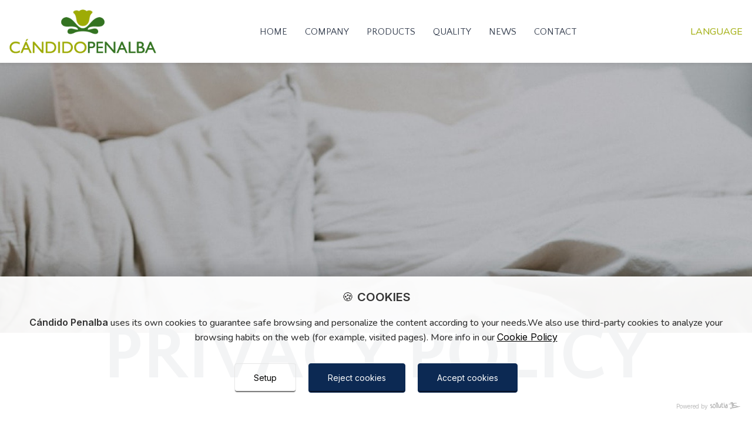

--- FILE ---
content_type: text/html; charset=utf-8
request_url: https://www.candidopenalba.com/en/privacy-policy
body_size: 13212
content:
<!DOCTYPE html>
<html lang="en">

<head>
    <meta charset="utf-8" />
<title>Privacy policy | SollutiaShop</title>
<meta name="description" content="Privacy policy" />
<meta name="author" content="Sollutia.com" />
<meta name="viewport" content="width=device-width, initial-scale=1" />
<meta property="og:type" content="website" />
<meta property="og:url" content="https://www.candidopenalba.com/en/privacy-policy" />
<meta property="og:image" content="https://www.candidopenalba.com/layout/frontend/themes/candidopenalba/images/candidopenalba-logo-og.jpg" />
<meta property="og:site_name" content="Cándido Penalba" />

    <meta name="robots" content="noindex" />

<!--  favicon -->
<link rel="apple-touch-icon" sizes="180x180" href="https://www.candidopenalba.com/layout/frontend/themes/candidopenalba/images/icons/apple-touch-icon.png">
<link rel="icon" type="image/png" sizes="32x32" href="https://www.candidopenalba.com/layout/frontend/themes/candidopenalba/images/icons/favicon-32x32.png">
<link rel="icon" type="image/png" sizes="16x16" href="https://www.candidopenalba.com/layout/frontend/themes/candidopenalba/images/icons/favicon-16x16.png">
<link rel="manifest" href="https://www.candidopenalba.com/layout/frontend/themes/candidopenalba/images/icons/site.webmanifest">
<link rel="mask-icon" href="https://www.candidopenalba.com/layout/frontend/themes/candidopenalba/images/icons/safari-pinned-tab.svg" color="#5bbad5">
<meta name="msapplication-TileColor" content="#da532c">
<meta name="theme-color" content="#ffffff">
                <link rel="alternate" href="https://www.candidopenalba.com/es/politica-de-privacidad" hreflang="es" />
                        <link rel="alternate" href="https://www.candidopenalba.com/en/privacy-policy" hreflang="en" />
                        <link rel="alternate" href="https://www.candidopenalba.com/fr/politique-de-confidentialite" hreflang="fr" />
        
<link rel="stylesheet" href="//code.sollutia.com/basedevBEM/solluBEM.2.0-WCAG.2.1/css/solluBEM.min.css" type="text/css" />
<link rel="stylesheet" href="https://www.candidopenalba.com/layout/frontend/template/assets/template.min.css?ver=1.0.2" type="text/css" />

<script src="//code.sollutia.com/templateBundle.php"></script>
<script defer src="https://www.candidopenalba.com/layout/frontend/template/assets/template.min.js?ver=1.0.2"></script>
<script defer src="https://www.candidopenalba.com/layout/frontend/template/assets/usuarios.min.js?ver=1.0.2"></script>

<link href="https://fonts.googleapis.com/css2?family=Inter:wght@400;600&family=Manrope:wght@500;700;800&display=swap" rel="stylesheet">
<link href="https://fonts.googleapis.com/css2?family=Poppins:wght@300;400;500;700&display=swap" rel="stylesheet">

<script>
    const LANG_CURRENT = "en";
    const LANG_DATA = JSON.parse("{\"menu\":\"MENU\",\"menu_principal\":\"Main menu\",\"menu_seccion\":\"Section menu\",\"submenu_contenido\":\"Content submenu\",\"menu_legal\":\"Legal information menu\",\"menu_privado_paginas\":\"Private information menu\",\"menu_privado_blog\":\"Private news menu\",\"menu_privado_docs\":\"Private documents menu\",\"menu_idiomas\":\"Language menu\",\"desplegar_menu\":\"Display menu\",\"enlaces_legales\":\"Legal Links\",\"datos_contacto\":\"Contact information\",\"redes_sociales\":\"Social networks\",\"sitemap\":[\"Sitemap\",\"Sitemap\"],\"aviso_legal\":\"Legal notice\",\"politica_privacidad\":\"Privacy policy\",\"politica_cookies\":\"Cookie policy\",\"diseno_web\":\"Web design\",\"preview\":\"Preview content\",\"w3c_valid\":\"W3C vaild website\",\"html5_valid\":\"HTML5 valid website\",\"css3_valid\":\"CSS3 valid website\",\"compartir\":\"Share in\",\"trabajando_contenido\":\"We are working with the content for this page. Thank you for your patience! :)\",\"comment\":[{},{},{},{},{},{},{},{},{},{},{},{},{},{},{},{},{},{},{},{},{},{},{},{},{},{},{},{}],\"login_to_buy\":\"We need you to register to process the purchase\",\"area_usuarios\":\"Users area\",\"confirmacion_registro\":\"Confirmation of registration\",\"usuario_confirmado\":{},\"usuario_no_confirmado\":{},\"acceso_usuarios\":\"Users access\",\"accede_tu_area\":\"Access your user area\",\"usuario_registrado\":\"Registered user\",\"nuevo_usuario\":\"New user\",\"datos_personales\":\"Personal information\",\"datos_acceso\":\"Access data\",\"nombre_usuario\":\"Name\",\"apellidos_usuario\":\"Surname\",\"mail_usuario\":\"Mail\",\"mail_usuario_confirmar\":\"Mail confirm\",\"cif_nif_usuario\":\"NIF\\/CIF.\",\"tlf_usuario\":\"Phone\",\"movil_usuario\":\"Mobile phone\",\"direccion_usuario\":\"Street\",\"numero_usuario\":\"Number\",\"piso_usuario\":\"Floor\",\"puerta_usuario\":\"Door\",\"poblacion_usuario\":\"City\",\"cp_usuario\":\"Zip Code\",\"provincia_usuario\":\"Province\",\"pais_usuario\":\"Country\",\"usuario\":\"User email\",\"password\":\"Password\",\"acceder\":\"Access\",\"recordar_password\":\"Remember password\",\"nuevo_password_ok\":\"Your password has been generated successfully.\",\"nuevo_password_ok_2\":\"You will receive an email with your new password. Use it to access using the form above.\",\"acepto_condiciones\":\"I accept the privacy policy and the terms of use.\",\"recordar_password_txt\":\"Please enter your email and we will send you a new password.\",\"txt_otro\":{},\"registro\":\"Register\",\"registro_error\":[\"An error occurred during the operation of registration.\",\"An error occurred during the operation of registration.\"],\"registro_error_txt\":[\"We could not register as a new user. Try to register again in a few moments, please.\",\"We have not been able to register you as a new user. Try to register again in a few moments, please.\"],\"error_actualizar_passw\":\"Failed to update email with new password, try again in a few minutes\",\"error_envio_passw\":\"Failed to send the new password, please try again in a few minutes\",\"error_email\":\"Not found the email indicated\",\"error_actualizar_bbdd\":\"An error occurred while updating the data, please try again in a few minutes\",\"envio_nuevo_password_ok\":\"Your password has been generated successfully. In a few moments you will receive an email with your new password.\",\"cerrar_sesion\":\"Log out\",\"modificar_datos\":\"Update data\",\"error_login\":\"The session cannot be started with the entered data\",\"error_acceso_datos_bbdd\":\"Could not connect to the database\",\"registro_error_mail\":\"We have not been able to register you as a new user, the email is already registered in the system.\",\"actualizar_datos_usuario\":\"Updating data\",\"actualizar\":[\"Update\",\"Update\"],\"cambiar_password\":\"Change password\",\"confirmar_password\":\"Confirm password\",\"datos_user_actualizados\":\"Data updated correctly.\",\"datos_user_no_actualizados\":\"There was a problem updating the data. Please try again after a few minutes. \",\"usuario_pedidos\":\"Tus pedidos\",\"tipo_documento\":\"Document type\",\"nif_cif_nie\":\"NIF\\/CIF\\/NIE\",\"otro_documento\":\"Other document\",\"iniciar_sesion\":\"Log in\",\"registrarse\":\"Create new account\",\"login_sub\":\"Please enter your details to continue\",\"cta-registro\":\"Still not a customer?\",\"cta-inicio\":\"I\'m already a customer\",\"quitar_de_cesta\":\"Remove from cart\",\"confirm_eliminar_carrito\":\"Remove product from cart?\",\"sin_pedidos\":\"No orders\",\"pedidos\":\"Orders\",\"cesta_compra\":\"Shopping Cart\",\"carrito_vacio\":\"Do you still nothing in the cart? You might also be interested in one of our featured products.\",\"tramitar_pedido\":\"Checkout\",\"revisar_pedido\":\"Review and confirm order\",\"revisar_pagar_pedido\":\"Review and confirm\",\"confirmar_pedido\":\"Confirm order\",\"volver_atras\":\"Go back\",\"seguir_comprando\":\"Continue shopping\",\"finalizar_compra\":\"Complete purchase\",\"envolver_regalo_si\":\"Gift Wrapping\",\"envolver_regalo_no\":\"No Gift Wrapping\",\"resumen\":\"Summary\",\"descuentos_envio_pago\":\"Payment\",\"confirmar_compra\":\"Confirm shopping cart\",\"datos_fact_usuario\":\"Billing address\",\"datos_envio_usuario\":\"Shipping address\",\"direccion_envio_facturacion\":\"Billing and shipping address\",\"forma_pago\":\"Payment method\",\"ir_a\":\"Go to\",\"resumen_compra\":\"ORDER SUMMARY\",\"misma_direccion_facturacion\":\"Use the same address as billing.\",\"mismos_facturacion\":\"Same as billing.\",\"entregar_en_tienda\":\"Pick up in store\",\"entregar_en_tienda_txt\":{},\"diferente_direccion_entrega\":\"Use another delivery address\",\"producto_carrito_agotado\":{},\"resumen_pedido\":\"Order summary\",\"articulos\":\"Articles\",\"precio_total\":\"TOTAL PRICE\",\"cantidad_pagada\":\"Amount paid\",\"imprimir_ticket\":\"Print ticket\",\"ver_pedidos\":\"View orders\",\"forma_pago_1\":\"Cash on delivery\",\"forma_pago_2\":\"Credit card\",\"forma_pago_3\":\"Paypal\",\"forma_pago_4\":\"Bank transfer\",\"forma_pago_5\":\"Bizum\",\"forma_pago_6\":\"Credit card\",\"forma_pago_7\":\"Credit card\",\"datos_compra\":\"Purchase data\",\"confirmar_pago\":\"Confirm payment\",\"detalles_pago\":\"Payment details\",\"Siguiente\":\"Next\",\"opcional\":\"(optional)\",\"productos\":\"Products\",\"Unidad\":\"Unit\",\"confirmar_pagar\":\"Confirm and pay\",\"introduce_datos_tarjeta\":\"Enter the card details\",\"total\":\"Total\",\"cvv_info\":{},\"pagar\":\"Pay\",\"nombre_completo_tarjeta\":\"Full name (on the card)\",\"numero_tarjeta\":\"Card number\",\"caducidad_tarjeta\":\"Expiration date\",\"forma_pago_1_txt\":\"Payment on cash will be made in cash at the time of receipt of your order.\",\"forma_pago_2_txt\":\"When you choose this payment method, the application will take you to the payment gateway virtual in that you must fill in the appropriate fields to your credit card. Occurs when the operation validated the system will revert to sollutia-shop.\",\"forma_pago_3_txt\":\"When you choose this payment method, the application will take you to the payment gateway of PAYPAL, you must make the payment or well with credit card or through your paypal account. Occurs when the operation validated the system will revert to sollutia-shop.\",\"forma_pago_4_txt\":\"Once the purchase is made, we will advise you of the account number on which to perform the income of the total of the purchase. In the concept of the operation, enter the number of the order which will be provided later. When we have verified the payment, we shall set in motion the process of shipping of your order. You can follow the status of same from its user area.\",\"forma_pago_5_txt\":\"Una vez realizada la compra, te indicaremos el n\\u00famero de m\\u00f3vil sobre el que debes realizar el ingreso del total de la compra a trav\\u00e9s de BIZUM. En el concepto de la operaci\\u00f3n, indica el n\\u00famero del pedido que se te facilitara en el correo electr\\u00f3nico. Una vez realizado el pago, haznos llegar el justificante, por cualquiera de las v\\u00edas de contacto facilitadas, y pondremos en marcha el proceso de env\\u00edo de tu pedido. Podr\\u00e1s seguir el estado del mismo desde tu \\u00e1rea de usuario.\",\"forma_pago_6_txt\":\"When choosing this payment method, the application will ask you for the data corresponding to your credit card. When the validated operation will take place, the system will save the order.\",\"forma_pago_7_txt\":\"When choosing this payment method, the application will ask you for the data corresponding to your credit card. When the validated operation will take place, the system will save the order.\",\"gastos_envio\":\"Shipping expenses\",\"descuento\":\"Discount\",\"empaquetado\":\"Packaged expenses\",\"subtotal\":\"Subtotal\",\"total_con_iva\":\"Total (taxes included)\",\"iva\":\"V.A.T.\",\"desglose_iva\":\"Breakdown V.A.T.\",\"gastos_forma_pago\":\"Payment expenses\",\"pedido_realizado\":[\"Order realized correctly\",\"Realized order\"],\"pedido_no_realizado\":\"Not realized order.\",\"observaciones\":\"Notes\",\"informacion_adicional_pedido\":\"Additional information about the order (optional)\",\"cancelar_pedido\":\"Cancel order\",\"confirmar_cancelar_pedido\":\"Are you sure to cancel the order?\",\"pedido_cancelado\":\"Order has been successfully cancelled.\",\"error_cancelar_pedido\":\"There has been a problem to cancel the order, try again after a few minutes.\",\"cancelando_pedido\":\"Canceled order\",\"cambiar_pago_pedido\":\"Change method of pay or pay\",\"confirmar_cambiar_pago_pedido\":\"Are you sure to change the form of payment of the order?\",\"cambio_pago_pedido\":\"Modified payment method correctly.\",\"error_cambio_pago_pedido\":\"There has been a problem changing the payment method of the order, try again after a few minutes.\",\"num_pedido\":\"N\\u00ba\",\"label_pagado\":\"ORDER PAID\",\"Tarjeta\":\"Credit card\",\"Contrareembolso\":\"Cash on delivery\",\"Paypal\":\"Paypal\",\"Transferencia\":\"Bank transfer\",\"download_factura\":\"Download invoice PDF\",\"cerrar\":\"close\",\"saving_order\":\"Saving your order\",\"detalle_pedido\":\"Order detail\",\"sin_observaciones\":\"Nothing indicated\",\"cambiando_forma_pago\":\"Changing payment method\",\"intro_cambio_pago\":\"The payment method of your order has been successfully changed, then we send you the details of the same with the updated payment method.\",\"solicitado\":\"Requested\",\"en_proceso\":\"In process\",\"enviado\":\"Sent\",\"finalizado\":\"Finalized\",\"cancelado\":\"Cancelled\",\"listo_tienda\":\"Ready to pick up in store\",\"estado_pendiente_confirmacion_pago\":\"Pending of payment\",\"sin_estado\":\"Without defined status\",\"revision_pending\":\"Pending review\",\"gift_txt\":\"Gift wrap\",\"saludo\":\"Hello, \",\"n_pedido\":\"Order number:\",\"prod\":\"Product\",\"cant\":\"Quantity\",\"precio\":[\"Price\",\"Price\"],\"importe\":\"Amount\",\"txt_datos_envio_proporcionados\":\"These are the shipping data you have provided:\",\"more_information_1\":\"If you would like to see more information about your orders, please access your\",\"more_information_2\":\"User Area\",\"transferencia_txt_1\":{},\"transferencia_txt_2\":{},\"contrareembolso_txt\":{},\"tarjeta_txt\":{},\"paypal_txt\":{},\"nuevo_pedido\":\"New order in\",\"cambio_pago\":\"Change method of payment\",\"password_reset\":\"Password reset\",\"txt_mail_pago_1\":\"The payment gateway for the order \",\"txt_mail_pago_2\":\"has been accessed. Check if it has been paid correctly\",\"confirmacion_pago\":\"Payment confirm.: \",\"txt_mail_pass_1\":\"Your access data to the shop\",\"txt_mail_pass_2\":\"are the following\",\"txt_mail_pass_3\":\"To access click\",\"txt_mail_pass_4\":\"here\",\"txt_mail_new_user_1\":\"A new customer has signed up for\",\"txt_asunto_new_user\":\"New user registered in \",\"envuelto_regalo\":\"Gift Wrapped\",\"solicitud_registro_usuario\":\"Registration request received for \",\"solicitud_registro_pendiente_validacion\":\"We have received your registration request. When we review your data and validate access, you will receive an email with your username and password to access your private area.\",\"solicitud_registro_pendiente_confirmacion\":\"We have received your request. You will receive an email to confirm the registration.\",\"solicitud_registro_pendiente_confirmacion_mail\":\"We have received your registration request. To confirm the activation of your user, you must enter the following link:\",\"solicitud_registro_spam\":\"Sometimes email programs filter unknown emails. Check your SPAM folder just in case.\",\"solicitud_registro_validar\":{},\"solicitud_registro_confirmar\":{},\"usuario_pendiente_validacion_txt\":\"Your registration has not yet been validated. If you have any questions contact us.\",\"btn_confirme_su_cuenta\":\"Confirm your account\",\"mail_admin_cancel_order_1\":\"The order with number\",\"mail_admin_cancel_order_1-2\":\"The order with number\",\"mail_admin_cancel_order_2\":\"has been cancelled by\",\"mail_admin_cancel_order_3\":\"on the day\",\"mail_admin_cancel_order_4\":\"at\",\"order_ok_redirecting\":\"Order saved. Redirecting...\",\"order_ok_payment_redirecting\":\"Order saved. Redirecting to the payment gateway...\",\"texto_pedido_realizado_1\":\"Your order has been realized correctly. ou can check your order history in your\",\"texto_pedido_realizado_2\":\"user area\",\"texto_pedido_realizado_3\":\"Shortly, you will receive an email with all the details of the order.\",\"texto_pedido_realizado_transferencia_1\":\"You must make a deposit with the total purchase on the next account number:\",\"texto_pedido_realizado_transferencia_2\":\"In the concept of the transaction, indicate the order number that will be provided in the purchase confirmation email and that you also have available in your user area.\",\"texto_pedido_realizado_transferencia_3\":\"When we have verified the payment, we shall set in motion the process of shipping of your order. You can follow the status of same from its user area.\",\"texto_pedido_realizado_reembolso_1\":\"Your order will start to be handled shortly. You can track the status of your order in your\",\"texto_pedido_realizado_reembolso_2\":\"user area\",\"texto_pedido_realizado_reembolso_3\":\"You must make the payment in cash at the moment of the receipt of your order.\",\"texto_pedido_realizado_predeterminado\":\"Your payment has been successful.\",\"texto_gracias\":\"Thanks for trusting in\",\"bizum\":\"BIZUM\",\"bizum_txt_1\":{},\"bizum_txt_2\":{},\"texto_pedido_realizado_bizum_1\":\"Make a deposit with the total of the purchase in the following mobile number through BIZUM:\",\"texto_pedido_realizado_bizum_2\":\"In the concept of the operation, indicate the order number that will be provided in the purchase confirmation email and that you also have available in your user area.\",\"texto_pedido_realizado_bizum_3\":\"Send us proof of payment and when we have verified it, we will start the process of sending your order. You can follow its status from your user area.\",\"pagina_no_encontrada\":\"Page not found.\",\"error_try_again\":\"It seems that something has gone wrong... Try again and, if the error persists, contact us. He apologizes for the inconvenience.\",\"error_usuario_password\":\"Incorrect user or password.\",\"error_generico\":\"An error has occurred.\",\"error_generico_txt\":\"Please try again later.\",\"email_inexistente_error\":\"Email not found\",\"email_inexistente_error_txt\":\"Your email address does not appear between our clients.Maybe he wrote it in mistakes, or a different address.\",\"generar_nuevo_password_error\":\"Error generating new password\",\"enviar_nuevo_password_error_txt\":{},\"generar_nuevo_password_error_txt\":\"We have sent you an email with a new password but this is not active. Return to request a password later, please.\",\"usuario_ya_registrado_error\":\"User already registered.\",\"usuario_ya_registrado_error_txt\":\"Your email is already registered in our site. You may want to register as a new user using a different email address.\",\"usuario_ya_registrado_cif_error_txt\":\"A user with the same email or NIF\\/CIF is already registered in our store. Maybe you want to register as a new user using different data.\",\"usuario_registro_error\":\"An error has occurred saving the data. Please try again later.\",\"retorno_compra_error\":\"An error occurred during the processing of the payment.\",\"retorno_compra_error_txt\":\"Contact us for more information. Sorry for the inconvenience.\",\"error_excusa_barata\":{},\"dia_1\":\"Monday\",\"dia_2\":\"Tuesday\",\"dia_3\":\"Wednesday\",\"dia_4\":\"Thursday\",\"dia_5\":\"Friday\",\"dia_6\":\"Saturday\",\"dia_7\":\"Sunday\",\"mes\":\"Month\",\"anyo\":\"Year\",\"mes_01\":\"January\",\"mes_02\":\"February\",\"mes_03\":\"March\",\"mes_04\":\"April\",\"mes_05\":\"May\",\"mes_06\":\"June\",\"mes_07\":\"July\",\"mes_08\":\"August\",\"mes_09\":\"September\",\"mes_10\":\"October\",\"mes_11\":\"November\",\"mes_12\":\"December\",\"dia_1_abbr\":\"Mo\",\"dia_2_abbr\":\"Tu\",\"dia_3_abbr\":\"We\",\"dia_4_abbr\":\"Th\",\"dia_5_abbr\":\"Fr\",\"dia_6_abbr\":\"Sa\",\"dia_7_abbr\":\"Su\",\"lang_ca\":\"catalan\",\"lang_de\":\"german\",\"lang_en\":\"english\",\"lang_es\":\"spanish\",\"lang_fr\":\"french\",\"video_not_support\":\"Your browser does not support the video tag.\",\"imagenes_txt\":\"Visit our image gallery.\",\"imagenes_btn\":\"All our images\",\"sin_imagenes\":\"There are not any available images right now.\",\"videos_txt\":\"Visit our video gallery.\",\"videos_btn\":\"All our videos\",\"sin_videos\":\"There is not any available video right now.\",\"noticias_txt\":\"Know our news.\",\"noticias_btn\":\"All our news\",\"sin_noticias\":\"There are not any available news right now.\",\"productos_btn\":\"All our products\",\"sin_productos\":\"There is not any available product right now.\",\"share\":\"Share\",\"aceptar\":\"Accept\",\"noticias_listado\":\"All our news\",\"leer_mas\":\"read more\",\"ultimas_noticias\":\"Latest news\",\"categorias\":\"Categories\",\"contenido_no_disponible\":\"Info unavailable\",\"noticias_relacionadas\":\"Related news\",\"agenda\":\"Diary\",\"desde\":\"From\",\"inicio\":\"Home\",\"contacte_nosotros\":\"Contact us\",\"estas_en\":\"You are at\",\"categoria_productos\":\"Product categories\",\"productos_destacados\":\"Featured Products\",\"anterior\":\"previous\",\"siguiente\":\"next\",\"referencia\":\"Ref. \",\"unidades_abbr\":\"Units\",\"unidades\":\"units\",\"a_la_cesta\":\"Add to cart\",\"sin_stock\":\"No stock available\",\"sin_stock_attr\":\"(sin stock)\",\"iva_incluido\":\"VAT included\",\"stock_insuficiente\":\"No tenemos suficiente stock de este producto\",\"order_digits\":\"S\\u00f3lo se admiten d\\u00edgitos del 1 al \",\"productos_relacionados\":\"Related products\",\"not_stock\":\"Not enough stock\",\"not_stock_save\":\"The order could not be saved. Some product has sold out while you made the purchase. Please refresh the page and start the purchase again.\",\"not_stock_change\":\"This order cannot be paid because some product is out of stock. Please try again later.\",\"nuestras_marcas\":\"Our brands\",\"sin_productos_marca\":\"At the moment we do not have products labeled in this brand\",\"productos_marca\":\"Brand Products\",\"codigo\":\"Code\",\"validar\":\"Validate\",\"cupon_descuento\":\"Discount coupon\",\"cupon_ok\":\"Congratulations! You have a discount of \",\"cupon_ko\":\"Sorry, but the code you have entered is not correct\",\"subtotal_sin_descuento\":\"Subtotal (without discount)\",\"publicidad\":\"Publicidad\",\"error\":\"Ooops... An error.\",\"error_text\":\"We could not find the content you were looking for. May be it has moved or the address is incorrect.\",\"error_text_options\":\"Try these:\",\"error_text_options_01\":\"Check you have correctly written the address you were looking for.\",\"error_text_options_02_01\":\"Go back to our\",\"error_text_options_02_02\":\"home page\",\"error_text_options_02_03\":\"and use the navigation option to find what you need.\",\"error_text_options_03\":\"Have a look to our contents list down here.\",\"error_text_options_04_01\":{},\"error_text_options_04_02\":\"contact us\",\"error_text_options_04_03\":\"and we will try to guide you down the correct path.\",\"mapa_contenidos\":\"Sitemap\",\"mapa_contenidos_txt\":\"These are the contents and information you can find in our web.\",\"sitemap_txt\":\"Contents list\",\"spain\":\"Spain\",\"nombre\":\"name\",\"email\":\"email\",\"telefono\":\"telephone\",\"asunto\":\"subject\",\"acepto_politica\":{},\"acepto_terminos\":{},\"enviar\":\"Send\",\"contacto_ok\":\"Thank you for contacting us, we will answer you as soon as possible.\",\"contacto_ko\":\"Oops! An error occurred. Try again later, please.\",\"contacto_email_ko\":\"Invalid email.\",\"contacto_rellenar\":\"You must fill in all fields marked with an asterisk.\",\"rellenar_campos\":\"You must fill in all the fields.\",\"abbr_telephone\":\"Phone: \",\"abbr_mobile\":\"Mobile: \",\"abbr_fax\":\"Fax: \",\"contacto_desde\":\"Contact  from  \",\"contacto_web\":\"Contact web\",\"contacto_primera_capa\":\"Responsible for the treatment: [#replace]. Purpose: Management of information requests, sending of publications and commercial emails. Legitimation: Your consent. Recipients: [#replace]. You can exercise your rights of access, rectification, limitation or delete your data by sending an email to [#replace]\",\"contacto_subtitle\":\"Do you have any questions or suggestions?\",\"que_buscas\":\"Search\",\"resultado_busqueda\":\"Search result\",\"resultados\":\"coincidence\",\"contenido_disponible_en\":\"content available in\",\"min_length_search_term\":\"Enter at least 3 characters to perform a search\",\"sin_resultados_para\":{},\"filtrar\":\"Filter\",\"contacto\":\"Contact\",\"tus_citas\":\"Your appointments\",\"pide_cita\":\"Request an appointment\",\"cita_reservada\":[\"Reserved appointment\",\"Appointment booked correctly\"],\"selecciona_fecha\":\"Select date:\",\"selecciona_hora\":\"Select hour:\",\"reservar\":\"Reserve\",\"cita_no_existe\":\"The appointment is no longer available. Please select another.\",\"cita_error\":\"An error has occurred in the reservation. Please try again.\",\"usuario_no_existe\":\"You have not identified yourself as a user. Please register or register on the web.\",\"fecha_inicio\":\"Start date\",\"duracion\":\"Duration\",\"minutos\":\"minutes\",\"fecha_fin\":\"End date\",\"duracion_prevista\":\"Expected duration of the appointment: [#replace]\",\"editar_fecha\":\"Edit date\",\"editar_hora\":\"Edit time\",\"cite_ok_reserved\":\"Appointment booked correctly\",\"sin_citas\":\"No appointments\",\"detalle_cita\":\"Appointment detail\",\"datos_reserva_usuario\":\"Reservation data\",\"datos_actuales_usuario\":\"Current data\",\"tipo_cita\":\"Type of appointment\",\"cancelar_cita\":\"Cancel appointment\",\"finalizada\":\"Finished\",\"pendiente\":\"Pending\",\"en_curso\":\"In progress\",\"cancelada\":\"Cancelled\",\"confirmar_cancelar_cita\":\"Are you sure you want to cancel the appointment?\",\"cancelando_cita\":\"Canceling appointment\",\"cita_cancelada\":\"The appointment has been successfully canceled.\",\"nueva_cita\":\"New appointment in\",\"cita_reserva_mail\":\"You have booked the next appointment in\",\"cita_reserva_mail_admin\":\"The following appointment has been booked in \",\"cita_cancelada_txt\":\"Appointment canceled\",\"cita_cancelada_mail\":\"Appointment canceled at \",\"cita_cancela_mail\":\"You have canceled the next appointment in \",\"cita_cancela_mail_admin\":\"The next appointment has been canceled in \",\"registro_texto_01\":\"Para realizar alguna compra debes registrarte.\",\"registro_texto_02\":\"Introduce tus datos para crear una nueva cuenta.\",\"registro_texto_03\":\"Introduce tus datos para crear una nueva cuenta. Una vez te hayas registrado un administrador validar\\u00e1 tu cuenta y recibir\\u00e1s un email con los datos de acceso.\",\"registro_texto_04\":\"Introduce tus datos y recibir\\u00e1s un email para confirmar el registro.\",\"registro_texto_05\":{},\"registro_texto_06\":\"Si ya te has registrado, puedes introducir tu usuario y contrase\\u00f1a para realizar un pedido o acceder a tu historial de pedidos realizados.\",\"direcciones_title_usuarios\":\"My Addresses\",\"direcciones_subtitle_usuarios\":\"Create and edit your addresses to expedite payment\",\"direcciones_envio_usuarios\":\"Shipping addresses\",\"direcciones_facturacion_usuarios\":\"Billing information\",\"direcciones_datos\":\"Address data\",\"direcciones_facturar_como\":\"Bill as\",\"cancelar\":\"Cancel\",\"direccion_guardar\":\"Save address\",\"eliminar\":\"Delete\",\"empresa_usuario\":\"Company\",\"quieres_eliminar_direccion\":\"Are you sure you want to delete the address?\",\"mis_direcciones_envio_o_nueva\":\"Use one of my shipping addresses or create a new one\",\"agregar_direccion\":\"Add new address\",\"configura_tu_ubicacion\":\"Set your location\",\"particular\":\"Particular\",\"alias_direccion\":\"Address aliases\",\"alias_direccion_desc\":\"Aliases: For example: home, work...\",\"direccion_ya_registrado_cif_error_txt\":\"A billing address with the same NIF\\/CIF already appears registered in our store. You may want to enter different data.\",\"infinidad_productos\":{},\"ver_resultado\":\"View results\",\"caracteristicas\":\"Characteristics\",\"propiedades\":\"Properties\",\"proteccion_cama\":\"Bed protection\",\"idioma\":\"language\",\"haz_click_para_encontrar_proteccion\":\"Click to find the protection you are looking for\",\"composicion\":\"composition\",\"desliza\":\"Scroll\",\"cta-filter\":\"And you? What kind of protection are you looking for?\",\"todos_los_resultados\":\"Any\"}");
    const SITE_URL = "https://www.candidopenalba.com/";
    const SITE_COOKIE_URL = "www.candidopenalba.com";
    const PUBLIC_URL = "https://www.candidopenalba.com/layout/frontend/";
    const SITENAME = "Cándido Penalba";
    const ARRAIL = "/";
    const POLITICA_COOKIES_FU = "https://www.candidopenalba.com/en/cookie-policy";
    const POLITICA_PRIVACIDAD_FU = "https://www.candidopenalba.com/en/privacy-policy";
    const ID = "21";
    const SESSION_USER_NAME = "";
    const LOADING_LAYER_LOGO = "https://www.candidopenalba.com/layout/frontend/themes/candidopenalba/images/candidopenalba-logo-color.png";
    const OTHER_COUNTRY_ID = 37;
    const USUARIOS_LOGIN_FU = "https://www.candidopenalba.com/en/users-login";
            const ORDER_MAX_UNITS = 1000;
        const ATTRIBUTES_FILTER_STEP_BY_STEP = "1";
</script>
    <script>
        const SHOP_APP_URL = "https://www.candidopenalba.com/app-shop/";
    </script>
    <script defer src="https://www.candidopenalba.com/app-shop/js/main.min.js?ver=1.0.2"></script>
<!-- style -->
<link rel="stylesheet" href="https://fonts.googleapis.com/css?family=Poppins:400,600,700" />
<link href="https://fonts.googleapis.com/css2?family=Quattrocento+Sans:wght@400;700&display=swap" rel="stylesheet">
<link href="https://fonts.googleapis.com/css2?family=Nunito:wght@500;700&display=swap" rel="stylesheet">
<link rel="stylesheet" href="https://www.candidopenalba.com/layout/frontend/lib/lightGallery/dist/css/lightgallery.min.css" type="text/css" />
<link rel="stylesheet" href="https://www.candidopenalba.com/layout/frontend/lib/eventCalendar/css/monthly.css" type="text/css" />
<link rel="stylesheet" href="https://www.candidopenalba.com/layout/frontend/lib/thedatepicker/dist/the-datepicker.css" type="text/css" />
<link rel="stylesheet" href="https://www.candidopenalba.com/layout/frontend/themes/candidopenalba/style/main.min.css?ver=1.0.2" type="text/css" />

<!-- scripts -->
<script defer src="https://www.candidopenalba.com/layout/frontend/lib/lightGallery/dist/js/lightgallery-all.min.js"></script>
<script defer src="https://www.candidopenalba.com/layout/frontend/lib/eventCalendar/js/monthly.js"></script>
<script defer src="https://www.candidopenalba.com/layout/frontend/lib/thedatepicker/dist/the-datepicker.js"></script>
<!--<script defer src="https://www.candidopenalba.com/layout/frontend/lib/fran6gallery.js"></script>-->
<script defer src="https://www.candidopenalba.com/layout/frontend/themes/candidopenalba/js/main.min.js?ver=1.0.2"></script>

<!-- Google tag (gtag.js) -->
<script async class="cm-analytics__script" data-src="https://www.googletagmanager.com/gtag/js?id=G-LKHSJ4895V"></script>
<script type="text/plain" class="cm-analytics__script">
  window.dataLayer = window.dataLayer || [];
  function gtag(){dataLayer.push(arguments);}
  gtag('js', new Date());

  gtag('config', 'G-LKHSJ4895V');
</script>

</head>

<body class="paginas">
        <div id="wrapper" class=" -loadingPage">
            <header class="o-mainHeader">
        <div class="wrap">

            <div class="row">
                <div class="col-30 o-mainHeader__logo">
                    <div class="m-logo">
                        <a href="https://www.candidopenalba.com/en/" class="m-logo__link" rel="home">
                            <img src="https://www.candidopenalba.com/layout/frontend/themes/candidopenalba/images/candidopenalba-logo.png" class="m-logo__img js-siteLogo" alt="Cándido Penalba" />
                        </a>
                    </div>
                </div>
                <div class="col-50 o-mainHeader__nav">
                    
        <nav class='o-nav o-mainNav js-mainNav'  aria-label='Main menu'>
            <ul class='js-disclosureNav   o-nav__list ' id='mainMenu_nav'  aria-label='Main menu'>
                <li class='o-nav__item '>
                    <a class='o-nav__link ' href='https://www.candidopenalba.com/en/'  rel='home' >
                        <span class='o-nav__text'>Home</span>
                    </a>
                                    
                    </li><li class='o-nav__item '>
                    <a class='o-nav__link ' href='https://www.candidopenalba.com/en/test/empresa'  rel='section' >
                        <span class='o-nav__text'>Company</span>
                    </a>
                                    
                    </li><li class='o-nav__item '>
                    <a class='o-nav__link ' href='https://www.candidopenalba.com/en/our-products-2'  rel='section' >
                        <span class='o-nav__text'>Products</span>
                    </a>
                                    
                    </li><li class='o-nav__item '>
                    <a class='o-nav__link ' href='https://www.candidopenalba.com/en/test/qualities-and-certifications'  rel='section' >
                        <span class='o-nav__text'>Quality</span>
                    </a>
                                    
                    </li><li class='o-nav__item '>
                    <a class='o-nav__link ' href='https://www.candidopenalba.com/en/news'  rel='section' >
                        <span class='o-nav__text'>News</span>
                    </a>
                                    
                    </li><li class='o-nav__item '>
                    <a class='o-nav__link ' href='https://www.candidopenalba.com/en/location-and-contact'  rel='section' >
                        <span class='o-nav__text'>Contact</span>
                    </a>
                                    
                    </li>
                <li class='o-mainNav__langSelector'></li>
            </ul>
        </nav>                </div>
                <div class="col-20">
                    <div class="o-mainHeader__lang">
                        <nav class="m-langGroup" aria-label="Language menu">
    <ul id="langMenu__nav" class="m-langGroup__list js-disclosureNav">
        <li>
            <button class="m-langGroup__launcher" aria-label="Language menu" aria-controls="langMenu__nav" aria-expanded="false">language</button>
            <ul class="m-langGroup__subnav" id="langMenu__navList">
                
                        <li class='m-langGroup__item'>
                            <a class='m-langGroup__link ' href='https://www.candidopenalba.com/es/politica-de-privacidad' rel='alternate' hreflang='es'>castellano</a>
                        </li>
                        <li class='m-langGroup__item'>
                            <a class='m-langGroup__link -selected' href='https://www.candidopenalba.com/en/privacy-policy' rel='alternate' hreflang='en'>english</a>
                        </li>
                        <li class='m-langGroup__item'>
                            <a class='m-langGroup__link ' href='https://www.candidopenalba.com/fr/politique-de-confidentialite' rel='alternate' hreflang='fr'>française</a>
                        </li>            </ul>
        </li>
    </ul>
</nav>                    </div>
                </div>
            </div>

            <div class="o-mainHeader__navLauncher">
                <button class="m-launcher js-mainLauncherIcon m-media -center js-mainLauncher" title="Display menu" aria-controls="mainMenu_nav" aria-expanded="true">
                    <span class="m-media__object m-launcher__cross">
                        <span class="m-launcher__crossItem"></span>
                        <span class="m-launcher__crossItem"></span>
                        <span class="m-launcher__crossItem"></span>
                        <span class="m-launcher__crossItem"></span>
                    </span>
                    <span class="m-launcher__text m-media__content">MENU</span>
                </button>
            </div>

            

        </div>
    </header>
        <main>
                <div class="m-pageImageBg">
        <img src="https://www.candidopenalba.com/upload/images/empresa/candidopenalba-empresa.jpg" alt="Privacy policy" />
    </div>
<header class="m-pageHeader">
    <h1 class="m-pageHeader__title">
        Privacy policy    </h1>
</header>
<section class="p-page -splitWidth">
    <div class="wrap">
        <div class="p-page__contentGroup o-contentGroup">
                                    <div class="p-page__content o-contentGroup__content">
                <div class="p-page__subtitle"></div>
                                    <div class="-editorContent">
                        <p>Confidentiality and security are the main values of <strong>CÁNDIDO PENALBA, S.L. </strong>.Consequently, we are committed to guarantee the privacy of the User in every moment and not to ask for unnecessary information. From now on, we will provide you all the necessary information about our Privacy Policy in relation with personal data that we collect. We will explain you:</p>

<ul>
	<li>Who is the responsible of your data processing.</li>
	<li>What is the purpose of the data requested.</li>
	<li>Which is the authentication for its processing.</li>
	<li>How long are we going to manage them.</li>
	<li>To whom the data are communicated.</li>
	<li>Which are your rights.</li>
</ul>

<h2>RESPONSIBLE:</h2>

<p><strong>CÁNDIDO PENALBA, S.L.</strong></p>

<p>VAT.: <strong>B-46089504</strong></p>

<p>Company Address: <strong>Polígono Industrial La Pedrera, nave 5, C.P. 46860 Albaida (Valencia)</strong></p>

<p>Registered at the<strong> Companies House of Valencia, folio 150, tomo 362, libro de sociedades Seccion 3ª – hoja nº 3844, inscripción 1ª.</strong></p>

<p>You can contact with the owner by any of these means:</p>

<p>Phone number: <strong><a href="tel:+34(+34) 962 901 212">(+34) 962 901 212</a></strong></p>

<p>Email: <a href="mailto:info@candidopenalba.com"><strong>info@candidopenalba.com</strong></a></p>

<h2>PURPOSE, LEGITIMIZATION AND CONSERVATION OF THE DATA PROCESSED AND SENT THROUGH:</h2>

<ul>
	<li>
	<h3>CONTACT FORM</h3>

	<ul>
		<li><strong>Purpose: </strong>Provide you a way by which you may contact us and we will answer your information request.</li>
		<li><strong>Legitimization: </strong>The user's approval when asking for information through our contact form and ticking the accept box of the privacy policy.</li>
		<li><strong>Conservation: </strong>Once we have solved your request through our form or answered by email, if a new processing has not been performed, your personal data will be deleted.</li>
	</ul>
	</li>
</ul>

<p>The personal data requested are necessary to manage your requests and/or in order to render you the services requested, this is why, if you don't provide them to us, we will not be able to meet your requirements properly nor the services you requested.</p>

<h2>DATA ADDRESSEES</h2>

<p>Your data are confidential and it won't be transferred to a third party, unless it will be required to manage the services contracted or in case that there is any legal obligation.</p>

<p>In our website we provide links and services related to our different social networks, (For instance: "I Like" from Facebook) If you are a member of any social network and you click on the corresponding link, the social network provider may link your profile data with the information of your visit to this website.</p>

<p>Consequently, if you access to one of our websites with any social network profile or if you share any information through them, it is convenient that you research about the personal data management functionalities and policies of the social network you have used.</p>

<p>You can access at any time to the privacy policy of the different social networks, as well as to set up your profile to guarantee your privacy. We suggest you to get familiarized with the use conditions of the social networks before using them:</p>

<p>Facebook: <a href="https://www.facebook.com/help/323540651073243/"><strong>https://www.facebook.com/help/323540651073243/</strong></a></p>

<p>Linkedin: <a href="https://www.linkedin.com/legal/privacy-policy?_l=es_ES"><strong>https://www.linkedin.com/legal/privacy-policy?_l=es_ES</strong></a></p>

<p>Twitter: <a href="https://twitter.com/privacy"><strong>https://twitter.com/privacy</strong></a></p>

<p>Google+: <a href="https://policies.google.com/privacy"><strong>https://policies.google.com/privacy</strong></a></p>

<p>Provided that the personal data management is carried out by the social networks whose providers impose their own rules, <strong>CÁNDIDO PENALBA, S.L.</strong> responsibilities are limited to those aspects in which the company has the right to take any action. Under no circumstances, <strong>CÁNDIDO PENALBA, S.L. </strong>will extract data from the social networks, create user profiles or obtain additional personal data concerning the preferences, hobbies or kind of use of the social networks, without the express authorisation of the affected.</p>

<h2>RIGHTS CONCERNING YOUR PERSONAL DATA</h2>

<p>Any person can deny their consent at any time, when it has been conceded for the management of his data. In any case, the removal of this consent may determine the execution of the subscription agreement or the relationship created previously.</p>

<p>You can, also, exercise the following rights:</p>

<ul>
	<li>Request the access to your personal data or their correction when they will be inexact.</li>
	<li>Request their removal when, among other reasons, the data won't be any more needed for the purposes for which they were obtained.</li>
	<li>Request the limitation of their processing in certain circumstances.</li>
	<li>Request the contrary to the data processing for any reason related to your personal situation.</li>
	<li>Request the data portability in the cases provided for in the rules.</li>
	<li>Other rights recognized by the applicable rules.</li>
</ul>

<p><strong>Where and how to request your rights:</strong> Writing a document to the responsible person at his postal address or email (specified in the section "Responsible) indicating the reference "Personal Data" and specifying what is the right to be executed and which personal data it concerns.</p>

<p>In case any dispute may arise with the company concerning the management of your data, you may submit a complaint to the Data Protection Authority (<a href="http://www.agpd.es/" target="_blank">www.agpd.es</a>).</p>

<h2>COOKIES</h2>

<p><a href="https://candidopenalba.com"><strong>candidopenalba.com</strong></a> only uses technical, customizing and analytical data, own and third party data, not managing under any circumstance any personal data nor obtaining data concerning the navigation habits for commercial aims.</p>

<p>This is why, when you visit our website, in compliance with article 22 of the Act on Information Society Services, when we manage the analysis cookies, we request for your approval to use them. The cookies will be installed after a moderate period of time, in this way the user has enough time to decide to give his approval or denial.</p>

<p>We suggest you to read carefully our <a href="https://candidopenalba.com/cookie-policy"><strong>cookie policy</strong></a>.</p>

<h2>SECURITY OF YOUR PERSONAL DATA</h2>

<p>With the purpose of keeping your personal data safe, we inform you that we have adopted all necessary technical and organizational measures to guarantee the security of your personal data from situations such as alteration, loose, and manipulations or non-authorized access.</p>

<h2>UPDATE OF DATA</h2>

<p>In order to keep your personal data updated, it is important that you keep us informed about any change on them, otherwise, we won't have any responsibility about the veracity of them.</p>

<p>We are not responsible about the privacy policy concerning the personal data that you might cede to a third party through links available on our website.</p>

<p>This Privacy Policy might be modified to adapt it to the changes carried out on our website, as well as legislative and jurisprudence changes about personal data that might appear, this is why it must be read, every time you cede us your data through this website.</p>
                    </div>
                            </div>
                                        <div class="p-page__gallery o-contentGroup__aside js-slidexou">
                    <ul class="js-lightgallery">
                                            </ul>
                </div>
                    </div>
    </div>
        <div class="wrap">
            </div>
</section>        </main>
        <footer class="o-mainFooter">
    <div class="wrap">
        <div class="o-mainFooter__container">
            <div class="o-mainFooter__contact">
                <span class="o-mainFooter__groupTitle">Contact information</span>
                <div class="m-mainFooter__item">
                    <div class="m-contact__mail">
                        <i class="a-icon-email"></i>
                        <span class="m-media__item">info@candidopenalba.com</span>
                    </div>
                    <div class="m-contact__telf">
                        <i class="a-icon-phone"></i>
                        <span class="m-media__item">(+34) 962 901 212</span>
                    </div>
                </div>
            </div>
            <div class="o-mainFooter__social">
                <span class="o-mainFooter__groupTitle">Social networks</span>
                    <div class="m-socialLinks">
                        <a href="https://www.facebook.com/CandidoPenalba" class="m-socialLinks__item" title="facebook" target="_blank">
                    <span class="m-socialLinks__icon a-icon-facebook -iconSolo"></span>
                </a>
                        <a href="https://www.linkedin.com/company/candido-penalba-s-l/" class="m-socialLinks__item" title="linkedin" target="_blank">
                    <span class="m-socialLinks__icon a-icon-linkedin -iconSolo"></span>
                </a>
            </div>
            </div>
        </div>
        <div class="o-mainFooter__container">
            <div class="o-mainFooter__logo">
                <a href="https://www.candidopenalba.com/en/" class="m-logo__link" rel="home">
                    <img src="https://www.candidopenalba.com/layout/frontend/themes/candidopenalba/images/candidopenalba-logo-color.png" class="m-logoFooter__img js-siteLogo" alt="Cándido Penalba" />
                </a>
            </div>
        </div>

        <div class="o-mainFooter__container">
            <div class="o-mainFooter__legal">
                <span class="o-mainFooter__groupTitle">Legal Links</span>
                <div class="o-mainFooter__legalNav">
                    
        <nav class='o-legalNav '  aria-label='Legal information menu'>
            <ul class='js-disclosureNav   o-legalNav__list '   aria-label='Legal information menu'>
                <li class='o-legalNav__item '>
                    <a class='o-legalNav__link ' href='https://www.candidopenalba.com/en/legal-notice'  rel='section' >
                        <span class='o-nav__text'>Legal notice</span>
                    </a>
                                    
                    </li><li class='o-legalNav__item -selected'>
                    <a class='o-legalNav__link ' href='https://www.candidopenalba.com/en/privacy-policy'  rel='section' >
                        <span class='o-nav__text'>Privacy policy</span>
                    </a>
                                    
                    </li><li class='o-legalNav__item '>
                    <a class='o-legalNav__link ' href='https://www.candidopenalba.com/en/cookie-policy'  rel='section' >
                        <span class='o-nav__text'>Cookie policy</span>
                    </a>
                                    
                    </li><li class='o-legalNav__item '>
                    <a class='o-legalNav__link ' href='https://www.candidopenalba.com/en/test/accessibility-statement'  rel='section' >
                        <span class='o-nav__text'>ACCESSIBILITY STATEMENT</span>
                    </a>
                                    
                    </li>
                
    <li class='o-legalNav__item'>
        <a class='o-legalNav__link' href='https://www.candidopenalba.com/en/sitemap'>
            <span class='o-nav__text'>Sitemap</span>
        </a>
    </li>
            </ul>
        </nav>                </div>
            </div>
        </div>
    </div>
    <div class="o-mainFooter__copyright -aCenter">
        <p>&COPY;2023 - 2026 Cándido Penalba</p>
        <div class="a-kdBanner">
            <img src="https://code.sollutia.com/basedevBEM/solluBEM.2.0/images/kitDigital-banner.png" alt="Página web subvencionada por Kit Digital">
        </div>
    </div>

</footer>
<button class="m-scrollContainer js-scroll -aCenter">
    <div type="button" class="a-goDown"></div>
    <div>Scroll</div>
</button>        
    </div>
</body>
</html>

--- FILE ---
content_type: text/css
request_url: https://code.sollutia.com/basedevBEM/solluBEM.2.0-WCAG.2.1/css/solluBEM.min.css
body_size: 4567
content:
/*! normalize.css v8.0.1 | MIT License | github.com/necolas/normalize.css */html{line-height:1.15;-webkit-text-size-adjust:100%}body{margin:0}main{display:block}h1{font-size:2em;margin:.67em 0}hr{box-sizing:content-box;height:0;overflow:visible}pre{font-family:monospace,monospace;font-size:1em}a{background-color:rgba(0,0,0,0)}abbr[title]{border-bottom:none;text-decoration:underline;text-decoration:underline dotted}b,strong{font-weight:bolder}code,kbd,samp{font-family:monospace,monospace;font-size:1em}small{font-size:80%}sub,sup{font-size:75%;line-height:0;position:relative;vertical-align:baseline}sub{bottom:-0.25em}sup{top:-0.5em}img{border-style:none}button,input,optgroup,select,textarea{font-family:inherit;font-size:100%;line-height:1.15;margin:0}button,input{overflow:visible}button,select{text-transform:none}button,[type=button],[type=reset],[type=submit]{-webkit-appearance:button}button::-moz-focus-inner,[type=button]::-moz-focus-inner,[type=reset]::-moz-focus-inner,[type=submit]::-moz-focus-inner{border-style:none;padding:0}button:-moz-focusring,[type=button]:-moz-focusring,[type=reset]:-moz-focusring,[type=submit]:-moz-focusring{outline:1px dotted ButtonText}fieldset{padding:.35em .75em .625em}legend{box-sizing:border-box;color:inherit;display:table;max-width:100%;padding:0;white-space:normal}progress{vertical-align:baseline}textarea{overflow:auto}[type=checkbox],[type=radio]{box-sizing:border-box;padding:0}[type=number]::-webkit-inner-spin-button,[type=number]::-webkit-outer-spin-button{height:auto}[type=search]{-webkit-appearance:textfield;outline-offset:-2px}[type=search]::-webkit-search-decoration{-webkit-appearance:none}::-webkit-file-upload-button{-webkit-appearance:button;font:inherit}details{display:block}summary{display:list-item}template{display:none}[hidden]{display:none}*,*::before,*::after{box-sizing:border-box}*{position:relative}body,html{height:100vh}main{z-index:0}a{color:inherit;cursor:pointer}button{background-color:rgba(0,0,0,0);color:inherit;border-width:0;padding:0;cursor:pointer}figure{margin:0}input::-moz-focus-inner{border:0;padding:0;margin:0}ul,ol,dd{margin:0;padding:0 0 0 16rem}h1,h2,h3,h4,h5,h6{margin:0}p{margin:0 0 8rem}cite{font-style:normal}fieldset{border-width:0;padding:0;margin:0}img{display:block;max-width:100%}html{font-size:1px}body{font-family:"Trebuchet MS",Helvetica,sans-serif;font-size:16rem;font-weight:400;line-height:1.5;color:#222}p{line-height:1.5}@media all and (max-width: 768px){html{font-size:.8px}}#wrapper{min-height:100%}.wrap{max-width:1440rem;padding:0 16rem;margin:0 auto}section{padding:32rem 0}header{margin-bottom:16rem}article section:last-child{padding-bottom:0}.editorContent iframe,.-editorContent iframe{width:100% !important}.editorContent li,.-editorContent li{margin-bottom:.5em}.editorContent li p,.-editorContent li p{margin:0}.editorContent em,.-editorContent em{color:#999}.media,.m-media{display:flex}.media.-center,.m-media.-center{align-items:center}.media.-reverse .media__object,.media.-reverse .m-media__object,.m-media.-reverse .media__object,.m-media.-reverse .m-media__object{order:2}.media__object,.m-media__object{flex-shrink:0}.media__content,.m-media__content{padding:0 10rem}.row,ul[class*=col-],ul[class*=list-]{margin-left:-16rem;margin-right:-16rem;display:flex;list-style-type:none;padding:0}.row{flex-flow:row nowrap;justify-content:space-between;align-items:stretch}ul[class*=col-],ul[class*=list-]{flex-flow:row wrap;justify-content:flex-start;align-items:flex-start;list-style:none}*[class*=col-],ul[class*=col-]>li,ul[class*=list-]>li{padding:0 16rem}ul[class*=col-]>li,ul[class*=list-]>li{margin:0 0 30rem;list-style:none}*[class*=col-].-noRp{padding-right:0}*[class*=col-].-noLp{padding-left:0}.col-100:not(ul),ul.col-100>li,ul.list-1>li{width:100%}.col-80:not(ul),ul.col-80>li{width:80%}.col-75:not(ul),ul.col-75>li{width:75%}.col-70:not(ul),ul.col-70>li{width:70%}.col-66:not(ul),ul.col-66>li{width:66.66%}.col-60:not(ul),ul.col-60>li{width:60%}.col-50:not(ul),ul.col-50>li,ul.list-2>li{width:50%}.col-40:not(ul),ul.col-40>li{width:40%}.col-33:not(ul),ul.col-33>li,ul.list-3>li{width:33.33%}.col-30:not(ul),ul.col-30>li{width:30%}.col-25:not(ul),ul.col-25>li,ul.list-4>li{width:25%}.col-20:not(ul),ul.col-20>li,ul.list-5>li{width:20%}.col-16:not(ul),ul.col-16>li,ul.list-6>li{width:16.66%}.col-12:not(ul),ul.col-12>li,ul.list-8>li{width:12.5%}.col-10:not(ul),ul.col-10>li,ul.list-10>li{width:10%}dl{margin:8rem 0}dl div{display:flex}dt{font-weight:700;text-align:right;padding:8rem;width:25%;max-width:120rem;min-width:80rem;background-color:#f6f6f6;margin-bottom:2rem}dd{width:75%;padding:8rem}@media all and (max-width: 768px){.row:not(ul){flex-wrap:wrap}*[class^=col-]:not(ul),ul[class^=col-]>li{width:auto}.col-50:not(ul),ul.col-50>li,ul.list-2>li{width:100%}.col-33:not(ul),ul.col-33>li,ul.list-3>li,.col-25:not(ul),ul.col-25>li,ul.list-4>li,.col-20:not(ul),ul.col-20>li,ul.list-5>li{width:50%}}input,textarea,select{border:solid 1px #999;border-radius:4rem;padding:8rem 16rem;width:100%;color:#111}input:focus,textarea:focus,select:focus{border-color:silver;box-shadow:0px 0px 4px #e7e7e7}textarea{min-height:80rem;max-height:160rem;resize:vertical}label{color:#666;display:block}.button,.a-button{text-decoration:none;cursor:pointer;display:inline-block;background-color:#dedede;border-radius:4rem;text-align:center;color:#333;padding:12rem 20rem;box-sizing:border-box;width:auto;line-height:1;border:solid 1px silver;box-shadow:0 -2px 0 0 rgba(0,0,0,.25) inset}.button:not(.-loading):hover,.a-button:not(.-loading):hover{background-color:#e7e7e7;box-shadow:0 -1px 0 0 rgba(0,0,0,.25) inset;transform:translateY(1px)}.button:not(.-loading):active,.a-button:not(.-loading):active{background-color:#ccc;box-shadow:0 2px 3px 0 rgba(0,0,0,.25) inset;transform:translateY(2px)}.-disabled,.-disabled:hover{opacity:.5;cursor:normal;cursor:not-allowed}.-loading,.-loading:hover{opacity:.8;cursor:normal;cursor:wait}.-primary,.a-button.-primary:hover{color:#fff;background-color:#08c;border-color:#08c}.-secondary,.a-button.-secondary:hover{color:#fff;background-color:#6c757d;border-color:#6c757d}.-success,.a-button.-success:hover{color:#fff;background-color:#5bb75b;border-color:#5bb75b}.-tertiary,.a-button.-tertiary:hover{color:#333;background-color:#f6f6f6;border-color:#ddd}.-danger,.a-button.-danger:hover{color:#fff;background-color:darkred;border-color:darkred}.checkbox,.m-checkbox{display:flex;align-items:flex-start}.checkbox input,.m-checkbox input{margin:4rem 4rem 0 0;width:auto}.inputGroup,.o-inputGroup{display:flex;align-items:flex-end}.inputGroup p,.o-inputGroup p{margin-right:16rem}legend{margin:0 0 16rem 0;font-weight:700}fieldset.-styled{border:solid 1px #ccc;padding:16rem;background-color:#f6f6f6}fieldset.-styled legend{font-size:12rem;padding:8rem 16rem;margin:0;background-color:#ccc;border:solid 1px #aaa;border-radius:4rem;text-shadow:1px 1px 1px #fff;box-shadow:2px 2px 2px 0 rgba(0,0,0,.05);color:#666}[class*=a-icon]::before{--scale: 1;--backgroundWidth: calc( 306px * var(--scale));--backgroundHeight: calc( 60px * var(--scale));--iconSize: calc( 16px * var(--scale));background-image:url(../images/sollubem-sprite.svg);background-size:var(--backgroundWidth) var(--backgroundHeight);background-repeat:no-repeat;text-indent:-9999px;overflow:hidden;content:"";display:inline-block;vertical-align:middle;margin-right:.5em;width:var(--iconSize);height:var(--iconSize);--iconSpritePosition: calc(0px - (var(--iconSize) + calc(1px * var(--scale))))}[class*=a-icon].-icon1_5x::before{--scale: 1.5}[class*=a-icon].-icon2x::before{--scale: 2}[class*=a-icon].-icon2_5x::before{--scale: 2.5}[class*=a-icon].-icon3x::before{--scale: 3}[class*=a-icon].-icon3_5x::before{--scale: 3.5}[class*=a-icon].-icon4x::before{--scale: 4}[class*=a-icon].-icon4_5x::before{--scale: 4.5}[class*=a-icon].-icon5x::before{--scale: 5}.a-icon-arrowLeft::before{background-position:calc(var(--iconSpritePosition) * 0) calc(var(--iconSpritePosition) * 0)}.a-icon-arrowRight::before{background-position:calc(var(--iconSpritePosition) * 1) calc(var(--iconSpritePosition) * 0)}.a-icon-dot::before{background-position:calc(var(--iconSpritePosition) * 2) calc(var(--iconSpritePosition) * 0)}.a-icon-add::before{background-position:calc(var(--iconSpritePosition) * 3) calc(var(--iconSpritePosition) * 0)}.a-icon-delete::before{background-position:calc(var(--iconSpritePosition) * 4) calc(var(--iconSpritePosition) * 0)}.a-icon-confirm::before{background-position:calc(var(--iconSpritePosition) * 5) calc(var(--iconSpritePosition) * 0)}.a-icon-cancel::before{background-position:calc(var(--iconSpritePosition) * 6) calc(var(--iconSpritePosition) * 0)}.a-icon-eye::before{background-position:calc(var(--iconSpritePosition) * 7) calc(var(--iconSpritePosition) * 0)}.a-icon-edit::before{background-position:calc(var(--iconSpritePosition) * 8) calc(var(--iconSpritePosition) * 0)}.a-icon-cross::before{background-position:calc(var(--iconSpritePosition) * 9) calc(var(--iconSpritePosition) * 0)}.a-icon-back::before{background-position:calc(var(--iconSpritePosition) * 10) calc(var(--iconSpritePosition) * 0)}.a-icon-outlink::before{background-position:calc(var(--iconSpritePosition) * 11) calc(var(--iconSpritePosition) * 0)}.a-icon-file::before{background-position:calc(var(--iconSpritePosition) * 12) calc(var(--iconSpritePosition) * 0)}.a-icon-folder::before{background-position:calc(var(--iconSpritePosition) * 13) calc(var(--iconSpritePosition) * 0)}.a-icon-arrow::before{background-position:calc(var(--iconSpritePosition) * 14) calc(var(--iconSpritePosition) * 0)}.a-icon-forbidden::before{background-position:calc(var(--iconSpritePosition) * 15) calc(var(--iconSpritePosition) * 0)}.a-icon-warning::before{background-position:calc(var(--iconSpritePosition) * 16) calc(var(--iconSpritePosition) * 0)}.a-icon-bell::before{background-position:calc(var(--iconSpritePosition) * 17) calc(var(--iconSpritePosition) * 0)}.a-icon-facebook::before{background-position:calc(var(--iconSpritePosition) * 0) calc(var(--iconSpritePosition) * 1)}.a-icon-twitter::before{background-position:calc(var(--iconSpritePosition) * 1) calc(var(--iconSpritePosition) * 1)}.a-icon-instagram::before{background-position:calc(var(--iconSpritePosition) * 2) calc(var(--iconSpritePosition) * 1)}.a-icon-linkedin::before{background-position:calc(var(--iconSpritePosition) * 3) calc(var(--iconSpritePosition) * 1)}.a-icon-youtube::before{background-position:calc(var(--iconSpritePosition) * 4) calc(var(--iconSpritePosition) * 1)}.a-icon-skype::before{background-position:calc(var(--iconSpritePosition) * 5) calc(var(--iconSpritePosition) * 1)}.a-icon-whatsapp::before{background-position:calc(var(--iconSpritePosition) * 6) calc(var(--iconSpritePosition) * 1)}.a-icon-tiktok::before{background-position:calc(var(--iconSpritePosition) * 7) calc(var(--iconSpritePosition) * 1)}.a-icon-facebookMessenger::before{background-position:calc(var(--iconSpritePosition) * 8) calc(var(--iconSpritePosition) * 1)}.a-icon-email::before{background-position:calc(var(--iconSpritePosition) * 9) calc(var(--iconSpritePosition) * 1)}.a-icon-phone::before{background-position:calc(var(--iconSpritePosition) * 10) calc(var(--iconSpritePosition) * 1)}.a-icon-mobilePhone::before{background-position:calc(var(--iconSpritePosition) * 11) calc(var(--iconSpritePosition) * 1)}.a-icon-globe::before{background-position:calc(var(--iconSpritePosition) * 12) calc(var(--iconSpritePosition) * 1)}.a-icon-language::before{background-position:calc(var(--iconSpritePosition) * 13) calc(var(--iconSpritePosition) * 1)}.a-icon-locationPin::before{background-position:calc(var(--iconSpritePosition) * 14) calc(var(--iconSpritePosition) * 1)}.a-icon-heart::before{background-position:calc(var(--iconSpritePosition) * 15) calc(var(--iconSpritePosition) * 1)}.a-icon-star::before{background-position:calc(var(--iconSpritePosition) * 16) calc(var(--iconSpritePosition) * 1)}.a-icon-starEmpty::before{background-position:calc(var(--iconSpritePosition) * 17) calc(var(--iconSpritePosition) * 1)}.a-icon-magnifier::before{background-position:calc(var(--iconSpritePosition) * 0) calc(var(--iconSpritePosition) * 2)}.a-icon-lock::before{background-position:calc(var(--iconSpritePosition) * 1) calc(var(--iconSpritePosition) * 2)}.a-icon-lockOpen::before{background-position:calc(var(--iconSpritePosition) * 2) calc(var(--iconSpritePosition) * 2)}.a-icon-share::before{background-position:calc(var(--iconSpritePosition) * 3) calc(var(--iconSpritePosition) * 2)}.a-icon-clock::before{background-position:calc(var(--iconSpritePosition) * 4) calc(var(--iconSpritePosition) * 2)}.a-icon-calendar::before{background-position:calc(var(--iconSpritePosition) * 5) calc(var(--iconSpritePosition) * 2)}.a-icon-user::before{background-position:calc(var(--iconSpritePosition) * 6) calc(var(--iconSpritePosition) * 2)}.a-icon-info::before{background-position:calc(var(--iconSpritePosition) * 7) calc(var(--iconSpritePosition) * 2)}.a-icon-question::before{background-position:calc(var(--iconSpritePosition) * 8) calc(var(--iconSpritePosition) * 2)}.a-icon-comment::before{background-position:calc(var(--iconSpritePosition) * 9) calc(var(--iconSpritePosition) * 2)}.a-icon-arrowBack::before{background-position:calc(var(--iconSpritePosition) * 10) calc(var(--iconSpritePosition) * 2)}.-iconSolo::before{margin:0}[class*=a-icon].-iconWhite::before,.-iconWhite:not([class*=a-icon]){filter:brightness(0) invert(1)}[class*=a-icon].-iconBlack::before,.-iconBlack:not([class*=a-icon]){filter:brightness(0)}[class*=a-icon].-iconGray::before,.-iconGray:not([class*=a-icon]){filter:contrast(0)}.a-iconList::before{display:none}.a-iconList{list-style:none;padding-left:0}table{width:100%;border-collapse:collapse}th{font-size:14rem;font-weight:700;background-color:#e7e7e7}td,th{padding:14rem;border:solid 1px #ddd}tfoot{font-size:12rem;color:#777}.o-nav{z-index:100}.o-nav li{display:flex}.o-nav>ul{width:100%;display:flex;align-items:center;list-style:none}.o-nav ul ul{display:none;position:absolute;padding:0 10px;top:90%;left:50%;transform:translateX(-50%);min-width:100%;box-sizing:border-box;z-index:300}.o-nav ul ul li{padding:0 4px;background-color:#ddd}.o-nav ul ul li:first-child{padding-top:4px}.o-nav ul ul li:last-child{padding-bottom:4px}.o-nav ul ul::after{bottom:100%;left:50%;border:solid rgba(0,0,0,0);content:" ";height:0;width:0;position:absolute;pointer-events:none;border-color:rgba(231,231,231,0);border-bottom-color:#ddd;border-width:10px;margin-left:-10px}.o-nav ul ul p,.o-nav ul ul a.-dropdown{padding-right:30px}.o-nav ul ul p::after,.o-nav ul ul a.-dropdown::after{content:"+";display:block;position:absolute;right:10px;top:50%;transform:translateY(-50%);z-index:100;border-radius:100%;color:#777;width:12px;line-height:12px;text-align:center}.o-nav ul ul li{display:block}.o-nav ul ul ul{top:0;left:100%;transform:none}.o-nav ul ul ul::after{left:0;top:1.7em;border:solid rgba(0,0,0,0);content:" ";height:0;width:0;position:absolute;pointer-events:none;border-color:rgba(0,0,0,0);border-right-color:#ddd;border-width:10px;margin-top:-10px}.o-nav ul ul a,.o-nav ul ul p{white-space:nowrap;word-break:keep-all}.o-nav .-selected>a,.o-nav .-selected>button,.o-nav .-selected:hover>a,.o-nav .-selected:hover>button{background-color:#096ba7;color:#fff}.o-nav{background-color:#f6f6f6;border:solid 1px #e7e7e7}.o-nav a,.o-nav p,.o-nav__link,.o-nav__node{line-height:1;display:flex;padding:15rem;margin:0;color:#333;z-index:0}.o-nav .a-togglerSibling{padding-right:32rem}.o-nav .a-subnavToggler{position:absolute;right:0;top:0;height:100%;z-index:200}.js-subnavToggler::after{display:inline-block;width:28rem;content:" ▾ "}@media all and (max-width: 768px){.o-nav li:hover>ul{display:none}.o-nav>ul{width:auto;display:none}.o-nav ul li{display:block;text-align:center}}@media all and (hover: hover){.o-nav li:hover>ul{display:block}.o-nav li:hover>a,.o-nav li:hover>p{background-color:#fff}}.o-columnNav{--iconSize: 42rem;--subNavPadding: 15rem}.o-columnNav ul{list-style:none;margin:0;padding:0;width:100%;display:flex;flex-direction:column;box-sizing:border-box}.o-columnNav>ul>li{margin-bottom:2px;background-color:#e7e7e6}.o-columnNav>ul>li:last-child{margin-bottom:0}.o-columnNav li{width:100%;display:flex;flex-wrap:wrap;align-items:center}.o-columnNav a:link,.o-columnNav a:visited,.o-columnNav button[class*=__node]{flex-grow:1;width:calc(100% - var(--iconSize));padding:15rem}.o-columnNav .a-subnavToggler{width:var(--iconSize);height:var(--iconSize)}.o-columnNav button[class*=__node]{display:flex;justify-content:space-between;align-items:center;padding-right:0}.o-columnNav .js-subnavToggler::after{width:var(--iconSize)}.o-columnNav ul ul{display:none;border:solid 2px #e7e7e6;background-color:#fff}.o-columnNav ul ul ul{border:none;padding-left:var(--subNavPadding)}.o-columnNav ul ul ul::before{content:"";display:block;width:1px;height:100%;position:absolute;top:0;left:var(--subNavPadding);background-color:#ccc;z-index:400}.o-columnNav .-selected{background-color:#096ba7}.o-columnNav .-selected>li,.o-columnNav .-selected>a,.o-columnNav .-selected>button{background-color:#096ba7;color:#fff}.debugVar,.a-debugVar{padding:1rem;background-color:#333;color:#f6f6f6;box-shadow:0 4px 4px 0px rgba(0,0,0,.5) inset,0 -4px 4px 0px rgba(0,0,0,.5) inset;font-family:consolas !important;font-size:11px;line-height:1.2 !important}.debugVar.-fixed,.a-debugVar.-fixed{position:fixed;top:0;left:0;width:100%;z-index:99999;box-shadow:0 0 5px 0 rgba(0,0,0,.75)}.alertGroup .alert,.o-alertGroup .m-alert{display:none}.alertGroup .alert:not(:last-child),.o-alertGroup .m-alert:not(:last-child){margin-bottom:16rem}.alert,.m-alert{padding:12rem;border-radius:5rem;text-align:center;border-style:solid;border-width:1px}.alert.-ok,.m-alert.-ok{background-color:#dff0d8;border-color:#d6e9c6;color:#3c763d}.alert.-info,.m-alert.-info{background-color:#d9edf7;border-color:#bce8f1;color:#31708f}.alert.-notok,.m-alert.-notok{background-color:#ffc;border-color:#fc9;color:#dd5800}.alert.-catastrofe,.m-alert.-catastrofe{background-color:#fdd;border-color:#ffbfbf;color:#900}.-highlight input,.-highlight textarea,.-highlight select{box-shadow:0px 0px 4rem #b22222}.-highlight label{color:#b22222;font-weight:bold}.lookout.-notok input,.lookout.-notok textarea,.lookout.-notok select,.-lookout.-notok input,.-lookout.-notok textarea,.-lookout.-notok select{background-color:#ffc;border-color:#fc9;color:#dd5800}.lookout.-notok label,.lookout.-notok legend,.-lookout.-notok label,.-lookout.-notok legend{color:orange !important}.lookout.-catastrofe input,.lookout.-catastrofe textarea,.lookout.-catastrofe select,.-lookout.-catastrofe input,.-lookout.-catastrofe textarea,.-lookout.-catastrofe select{background-color:#fdd;border-color:#ffbfbf;color:#900}.lookout.-catastrofe label,.lookout.-catastrofe legend,.-lookout.-catastrofe label,.-lookout.-catastrofe legend{color:#b22222 !important}.-transition{transition:all .3s ease}.-loading{background:rgba(0,0,0,.2);background-image:repeating-linear-gradient(-45deg, transparent, transparent 8rem, rgba(0, 0, 0, 0.2) 8rem, rgba(0, 0, 0, 0.2) 16rem);background-size:200% 200%;animation:barberpole 10s linear infinite}@keyframes barberpole{100%{background-position:100% 100%}}.-fadeOut{animation-name:fadeOut;animation-delay:3s;animation-duration:.6s;animation-fill-mode:forwards}@keyframes fadeOut{0%{opacity:1}90%{opacity:0;transform:scale(0.5)}100%{opacity:0;height:0;padding:0;display:none}}.-lockable:not(.-locked)::after{animation-name:unlockItem;animation-duration:.25s;animation-fill-mode:forwards}.-lockable::after{content:"";display:block;position:absolute;top:0;right:0;width:0;height:0;opacity:0;z-index:99;background-color:rgba(255,255,255,.75);animation-name:lockItem;animation-duration:.25s;animation-fill-mode:forwards}@keyframes lockItem{0%{width:0;height:0;opacity:0}1%{width:100%;height:100%;opacity:0}100%{width:100%;height:100%;opacity:1}}@keyframes unlockItem{0%{width:100%;height:100%;opacity:1}99%{width:100%;height:100%;opacity:.1}100%{width:0%;height:0%;opacity:0}}.-blurrable{transition:filter .15s ease-out}.-blurred{filter:blur(3px)}.-aRight{text-align:right}.-aCenter{text-align:center}.-subtle{font-size:12rem;opacity:.6;font-style:italic}.-hidden{display:none}.-coverLink{position:absolute;top:0;right:0;bottom:0;left:0;z-index:100;text-indent:-99999px;overflow:hidden}.-inlineBlock{display:inline-block}.-autoWidth{width:auto}.a-kdBanner{display:flex;flex-direction:column;align-items:center;margin:10px auto}.a-kdBanner img{width:100%;max-width:800px}[tabindex]:not([tabindex="-1"]),a,button,input,select,textarea{outline:2px solid rgba(0,0,0,0) !important;outline-offset:5px;transition:outline-offset .2s linear}[tabindex]:not([tabindex="-1"]):focus,a:focus,button:focus,input:focus,select:focus:focus,textarea:focus{outline-color:rgba(0,0,0,.4) !important;outline-offset:2px;z-index:100}html{font-size:1px}body{font-family:"Trebuchet MS",Helvetica,sans-serif;font-size:16rem;font-weight:400;line-height:1.5;color:#222}p{margin-bottom:calc(2*var(--fontSize))}p,li{line-height:1.5}:where(h1){--fontSize: 62rem;font-size:var(--fontSize);line-height:1;letter-spacing:calc(.06*var(--fontSize));word-spacing:calc(.08*var(--fontSize))}:where(h2){--fontSize: 48rem;font-size:var(--fontSize);line-height:1;letter-spacing:calc(.06*var(--fontSize));word-spacing:calc(.08*var(--fontSize))}:where(h3){--fontSize: 38rem;font-size:var(--fontSize);line-height:1;letter-spacing:calc(.06*var(--fontSize));word-spacing:calc(.08*var(--fontSize))}:where(h4){--fontSize: 32rem;font-size:var(--fontSize);line-height:1;letter-spacing:calc(.06*var(--fontSize));word-spacing:calc(.08*var(--fontSize))}:where(h5){--fontSize: 24rem;font-size:var(--fontSize);line-height:1;letter-spacing:calc(.06*var(--fontSize));word-spacing:calc(.08*var(--fontSize))}:where(h6){--fontSize: 20rem;font-size:var(--fontSize);line-height:1;letter-spacing:calc(.06*var(--fontSize));word-spacing:calc(.08*var(--fontSize))}:where(p,li){--fontSize: 16rem;font-size:var(--fontSize);line-height:1;letter-spacing:calc(.06*var(--fontSize));word-spacing:calc(.08*var(--fontSize))}:where(body){--fontSize: 16rem;font-size:var(--fontSize);line-height:1;letter-spacing:calc(.06*var(--fontSize));word-spacing:calc(.08*var(--fontSize))}@media all and (max-width: 768px){html{font-size:.8px}}/*# sourceMappingURL=solluBEM.min.css.map */

--- FILE ---
content_type: text/css
request_url: https://www.candidopenalba.com/layout/frontend/template/assets/template.min.css?ver=1.0.2
body_size: 7842
content:
@charset "utf-8";:root{--grayPayment:#f0f0f0;--grayPaymentDark:#aeaeae;--grayPaymentMoreDark:#5e5e5e;--grayPaymentLight:#fafafa}*{font-family:Inter;font-style:normal;font-weight:400}.-cta{color:#fff;background-color:#f2595d;border-color:#f2595d;border-radius:0;width:100%;box-shadow:none}.-primary{color:#fff;background-color:var(--mainColor);border-color:var(--mainColor);border-radius:0}.a-button.-primary:hover{color:#fff;background-color:var(--mainColor);opacity:.8}.a-button.-primary.-disabled:hover{opacity:.5}.-outline{color:var(--mainColor);background-color:transparent;border-color:var(--mainColor);border-radius:0;box-shadow:none}.a-button.-outline:hover{color:#fff;background-color:var(--mainColor);opacity:.8}.a-button.-outline.-disabled:hover{opacity:.5}#wrapper.-loadingPage::before{background-color:#fff;content:"";position:fixed;width:100%;height:100%;left:0;top:0;z-index:99999999999;transition:.7s!important}#wrapper.-pageLoad::before{background-color:transparent;z-index:-99999999999}body,html{display:table;width:100%}#wrapper{display:flex;flex-direction:column;justify-content:space-between}#wrapper.-blocked::before{content:"";background-color:#000;position:absolute;width:100%;height:100%;z-index:9;opacity:.5}main{flex-grow:1}.row__legend{display:none}.-justifyCenter{justify-content:center}.-justifyCenter [class*=col]{width:auto!important}.o-mainHeader__navLauncher{display:none}.js-lazyLoad img{filter:blur(12px)}img{width:auto}.m-inputDesc__input{margin-bottom:0}.m-inputDesc__desc{padding-left:2em}.m-socialLinks__item{transition:all .3s ease}.m-socialLinks{display:flex;align-items:center}.m-socialLinks__item{display:flex;justify-content:center;align-items:center;margin:1em .5em;border-radius:100%;width:32px;height:32px;background-color:#eee}.m-socialLinks .a-themeIcon{width:20px;height:20px}.o-docsNav__list,.o-userNav__list{display:flex;flex-direction:column;padding:0;align-items:stretch!important;text-align:center}.m-langGroup__subnav,.o-mainNav__langSelector{display:none}.m-contentNav__subnav{display:none}.m-launcher__cross{width:40px;height:30px;transform:rotate(0);transition:.5s ease-in-out;cursor:pointer;background:0 0;border:none;padding:0}.m-launcher__crossItem{display:block;position:absolute;height:6px;width:100%;background:#4c4c4c;border-radius:0;opacity:1;left:0;transform:rotate(0);transition:.25s ease-in-out}.m-launcher__crossItem:nth-child(1){top:0}.m-launcher__crossItem:nth-child(2),.m-launcher__crossItem:nth-child(3){top:10px}.m-launcher__crossItem:nth-child(4){top:20px}.-active .m-launcher__crossItem:nth-child(1){top:18px;width:0%;left:50%}.-active .m-launcher__crossItem:nth-child(2){transform:rotate(45deg)}.-active .m-launcher__crossItem:nth-child(3){transform:rotate(-45deg)}.-active .m-launcher__crossItem:nth-child(4){top:18px;width:0%;left:50%}.m-searchForm{display:flex;max-width:320px}.search_results .highlight{font-weight:700}.m-slidexou,.m-slidexou__item{height:400px;margin:0;padding:0;list-style:none}.m-slidexou__item{display:none;background-repeat:no-repeat;background-size:cover;background-position:center center}.m-slidexou__object{width:100%;height:100%;object-fit:cover}.m-slidexou__object.-contain{object-fit:contain}.m-slidexou__object.-cover.-lAlign{object-position:left}.m-slidexou__object.-cover.-rAlign{object-position:right}.m-slidexou__object.-cover.-cAlign{object-position:center}.m-slidexou__object.-cover.-tAlign{object-position:top}.m-slidexou__object.-cover.-bAlign{object-position:bottom}.f6plx__item{height:100%!important}.m-goTopContainer{position:fixed;bottom:.5em;right:.5em;display:none}.a-goTop{background-color:rgba(255,255,255,.4);border-radius:4px;border:solid 2px rgba(0,0,0,.4);color:rgba(0,0,0,.6);font-size:32rem;line-height:1;box-sizing:border-box;width:48rem;height:48rem;display:flex;align-items:center;justify-content:center;padding:0;transition:background-color .2s ease-in-out}.a-goTop:focus,.a-goTop:hover{background-color:rgba(255,255,255,.9)}.o-mainFooter{background:#eee;color:#777;margin:20rem 0 0 0;padding:20rem 0}.m-breadcrumbs__link{display:inline-block;margin-right:8rem;text-decoration:none}.m-breadcrumbs__link::after{content:"/ "}.o-contentGroup{display:flex}.o-contentGroup__userNav{width:30%;padding-right:20rem;box-sizing:border-box}.-fullWidth .o-contentGroup__content{width:100%}.-splitWidth .o-contentGroup__content{width:60%;padding-right:20rem}.-splitWidth .o-contentGroup__aside{width:40%;padding-left:20rem}.p-page__gallery ul{list-style:none;margin:0;padding:0}.p-page__mainImage,.p-page__mainImage img{width:100%}.-editorContent p[style*=center] img{margin:0 auto}.p-cart__contentGroup,.p-docs__contentGroup,.p-productCategory__contentGroup,.p-productItem__contentGroup{display:flex}.-fullWidth .p-cart__content,.-fullWidth .p-docs__content,.-fullWidth .p-productCategory__content,.-fullWidth .p-productItem__info{width:100%}.-splitWidth .p-cart__content,.-splitWidth .p-docs__content,.-splitWidth .p-horarios__content,.-splitWidth .p-productCategory__content,.-splitWidth .p-productItem__info{width:70%;padding-left:20rem}.-splitWidth .p-cart__categoryTree,.-splitWidth .p-docs__categoryTree,.-splitWidth .p-horarios__categoryTree,.-splitWidth .p-photo__categoryTree,.-splitWidth .p-productCategory__categoryTree,.-splitWidth .p-productItem__categoryTree,.-splitWidth .p-videos__categoryTree{width:30%;padding-right:20rem;padding-left:0}.o-productGallery__list{padding:0;list-style:none}.m-unitsSelector__units{width:48rem;padding:8rem}.m-unitsSelector{display:flex}.o-cartProductList__item{display:flex}.o-cartProductItem__image{max-width:128rem}.o-cartProductList__item .m-breadcrumbs__title{display:none}.o-cartProductItem__info{flex-grow:1}.-sticky{position:sticky;position:-webkit-sticky;top:20rem}.m-orderBreakdown__dt{max-width:100%;width:60%;font-size:12rem}.m-orderBreakdown__dd{width:40%}.o-paymentMethods__item{margin-bottom:1em}.o-paymentMethods__label{padding-left:2.5em}.o-paymentMethods__item{margin-bottom:0;border-top:solid 1px var(--grayPaymentDark);border-bottom:0}.o-paymentMethods__item:first-child{border-top:none}.o-paymentMethods__list{border:solid 1px var(--grayPaymentDark);border-radius:5px;overflow:hidden}.o-paymentMethods__title{background-color:#e3e3e3}.o-paymentMethods__item.-selected .o-paymentMethods__title{background-color:var(--mainColor)}.o-paymentMethods__item{flex-direction:column}.o-paymentMethods__input{width:auto;position:absolute;left:20rem;top:50%;transform:translateY(-50%);z-index:9}.o-paymentMethods__label{display:block;text-align:left;margin:0;padding:20rem 20rem 20rem 32rem;cursor:pointer;color:#555}.o-paymentMethods__label:hover{background-color:var(--grayPayment)}.o-paymentMethods__title{width:100%;max-width:100%;background-color:#eee;margin:0;padding:0}.o-paymentMethods__desc{width:100%;display:none;background-color:#f6f6f6}.o-paymentMethods__text{padding:0 20rem;margin:0}.p-cartConfirm__block{background-color:var(--grayPayment);border:solid 1px var(--grayPaymentDark);margin-bottom:1em;border-radius:5rem;padding:0 1.5em;transition:.3s!important;opacity:.5}.usuarios .p-cartConfirm__block{opacity:1}.p-cartConfirm__block.-ok{background-color:#daffe0;border-color:#53ad62;opacity:1}.p-cartConfirm__block.-ok::after{content:"✓";position:absolute;right:0;top:0;background-color:53ad62;color:#fff;top:.9em;right:1em;width:25rem;height:25rem;text-align:center;border-radius:99em;line-height:1.5em;font-weight:600}.p-cartConfirm__block.-visible,.p-cartConfirm__block.-visibleFirst{opacity:1}.p-cartConfirm__blockTitle{display:flex;cursor:pointer;font-weight:500;font-size:18rem;padding:.7em 0;align-items:center;padding-right:1em}.p-cartConfirm__blockTitleNum{margin-right:.5em;color:var(--grayPaymentMoreDark);border:solid 1px var(--grayPaymentMoreDark);border-radius:99em;width:28rem;height:28rem;text-align:center;padding:.25em;top:-2px;font-weight:400;font-size:16rem}.p-cartConfirm__block .m-userAddress__title{display:none}.p-cartConfirm__blockContent{margin:1em}.p-cartConfirm__blockColumn{padding:0;margin:0;min-width:250rem}.p-cartConfirm__blockField{background-color:#fff;border-radius:5rem;border:solid 1px var(--grayPaymentDark);padding:0;margin:0 1em;display:flex;flex-direction:column;margin-bottom:1em}.p-cartConfirm__blockHeader{border-bottom:solid 1px var(--grayPaymentDark);padding:.7em 1em;margin:0}.p-cartConfirm__blockData{background-color:var(--grayPaymentLight);padding:1em 1.5em;height:100%;border-radius:5px}.p-cartConfirm__blocsUser{align-items:flex-start;flex-wrap:wrap;justify-content:center;display:flex}.p-cartConfirm__userInfo{margin-top:2.5em}.p-cartConfirm__data .p-cartConfirm__userInfo{margin-top:0}.p-cartConfirm__block.-ok .p-cartConfirm__blockContent{display:none}.p-cartConfirm__block.-visible .p-cartConfirm__blockContent{display:block}.o-cartProductItem__title{text-transform:none}.o-cartProductItem__title{margin:0}.o-cartProductItem__attributes{margin:0;font-size:14rem;display:flex;flex-wrap:wrap}dt.m-attributesList{background-color:transparent;text-align:left;width:auto;min-width:auto;max-width:initial;padding-left:0}.p-orderConfirm dt.m-attributesList,.p-userOrderItem dt.m-attributesList{font-size:14rem;padding-right:5rem;font-weight:700}.p-cartConfirm__productInfo .o-cartProductList__item,.p-userOrderItem .o-cartProductList__item{padding:2em 1em}.o-cartProductList ul{padding:0}.-paymentPage .o-cartProductItem__info{padding-bottom:0}.o-cartProductList__quantity{position:absolute;z-index:9;right:-15rem;top:-15rem;color:#fff;background-color:#5e5e5ed4;border-radius:99em;min-height:35rem;min-width:35rem;text-align:center;padding:7rem}.m-attributesList dd{margin-right:.5em}dd{padding-left:0}.p-cartConfirm__blockContent{display:none}.-visibleFirst .js-paymentBlockContent{display:block;opacity:1}.o-cartProductList__item{align-items:flex-end;flex-wrap:wrap}.o-cartProductItem__priceTotal{font-size:22rem}.o-cartProductItem__title{font-size:22rem}.o-cartProductItem__link{text-decoration:none}.-paymentPage .o-cartProductList__item{border:none}.o-cartProductItem__image{width:100rem;max-width:100rem;min-width:100rem}.o-cartProductItem__units{margin:0}.o-cartProductItem__info{margin-left:2em;margin-top:.7em}.-paymentPage .o-cartProductList{max-width:800rem;margin:auto}.o-paymentMethods__label{padding:10rem 20rem 10rem 42rem;display:flex;align-items:center;justify-content:space-between;transition:.3s!important}.o-paymentMethods__icon{margin-left:1em}.o-paymentMethods__iconImg{max-height:25rem}.o-paymentMethods__title{background-color:#fff}.o-paymentMethods__title{font-weight:400}.p-cartConfirm__menu{background-color:var(--grayPayment);z-index:999;padding-bottom:3em;padding-top:8em;padding-left:2em;padding-right:2em;min-width:350rem}.p-cartConfirm__data{max-width:calc(100vw - 350rem)}.-minify .p-cartConfirm__menu{z-index:0}.p-cartConfirm__row{margin:auto}.p-cartConfirm__wrap{padding:0;max-width:840rem;width:90%}.carrito.-withoutHeader .o-mainFooter{margin-top:0}.p-cartConfirm__buttons{margin-bottom:2em}.m-orderBreakdown__dd{text-align:right}.m-orderBreakdown.-totalAmount{border-top:solid 1px var(--mainColor)}.m-orderBreakdown.-totalAmount .m-orderBreakdown__dt{font-size:20rem;text-align:left}.o-orderAmount__breakdown{border-top:solid 1px var(--mainColor)}.-paymentPage .m-breadcrumbs{font-size:18rem;padding-left:0;margin-left:0;border-bottom:solid 1px var(--mainColor);margin-bottom:2em;padding-bottom:.5em}.-paymentPage .m-breadcrumbs::before{content:none}.-paymentPage .m-breadcrumbs__link::after{content:">";margin-left:.5em}.m-breadcrumbs__link.-selected{color:var(--mainColor)}.m-breadcrumbs__text{color:var(--grayPaymentDark)}.-paymentPage .m-breadcrumbs__link:last-child:after{content:none}.-paymentPage .m-pageHeader__title{color:var(--mainColor);margin-bottom:.25em;font-weight:200}.o-orderAmount__icons{max-width:700rem;margin:1em auto;opacity:.6}.o-orderAmount__iconsImg{mix-blend-mode:multiply}.p-cartConfirm__cartAmount{max-width:450rem;margin:auto}.p-cartPay__row{margin:auto}.p-orderPay__block{margin-bottom:1.5em}.p-orderPay__block>h2{margin-bottom:1em;font-weight:300;font-family:Roboto,sans-serif;font-size:22rem}.o-orderSummary__terms{justify-content:flex-end;margin-top:1em;margin-bottom:1em}.p-cartConfirm__button{display:flex;justify-content:flex-end;margin:2em 0}.p-orderPay__buttons{margin-top:1em}.o-userInfo__title{font-size:17rem;font-weight:300}.m-orderBreakdown dt{background-color:transparent;font-weight:400;display:flex;align-items:center}.m-orderBreakdown__total{font-size:30rem}.o-orderAmount__actions .a-button{width:100%;min-width:initial}.o-orderAmount__actions .a-button.-pay{max-width:none}.o-orderAmount__actions{display:flex;flex-wrap:wrap;justify-content:space-between;margin-top:1.25em}.o-orderAmount__actions a,.o-orderAmount__actions button{width:100%;margin-bottom:.75em}.p-orderPay__icons{max-width:500rem;margin:auto;margin-bottom:1.5em;display:none}.o-orderAmount__iconsItem{max-height:50rem;margin:.5em 0;opacity:.75}.o-orderAmount__iconsTags{display:flex;flex-wrap:wrap;align-items:center;justify-content:center}.o-orderItem__price{min-width:350rem}.-cvvInfoClose{right:5rem;position:absolute;transform:scaleX(1.25);cursor:pointer;z-index:999;padding:.5em}.-cvvImg{margin:auto}.-cvvInfoContent{padding:1em}.-cvvTxt{font-size:14rem;margin:1em;margin-bottom:.5em}.-cvvInfo{box-shadow:-1px 3px 11px -2px rgb(0 0 0 / 45%);position:fixed;z-index:9;width:350rem;max-width:90vw;background-color:var(--grayPayment);display:none;left:50%;top:2em;transform:translate(-50%,0)}a.a-button.-pay,button.-pay{background-color:#f9a000;border:none;padding:1em;box-shadow:none;transition:.3s!important}a.a-button.-pay:hover,button.-pay:hover{background-color:#e59505!important;box-shadow:none!important}.o-orderAmount__actions .a-button.-pay{max-width:none}.m-popup{position:fixed;width:100%;height:100vh;top:0;left:0;z-index:9999;background-color:rgba(255,255,255,.8);display:flex;align-items:center;justify-content:center}.m-popup__wrap{max-width:640px;max-height:95vh;background-color:#fff;box-shadow:0 0 2px 1px rgba(0,0,0,.15)}.m-popup__header{display:flex;justify-content:space-between;background-color:#f6f6f6;padding:20rem}.m-popup__close{margin-left:32rem}.m-popup__container{overflow-y:auto;height:85vh}.m-popup__content{padding:32rem}.o-loadingLayer{position:fixed;width:100%;height:100vh;top:0;left:0;display:flex;justify-content:center;align-items:center;z-index:99999;background-color:rgba(255,255,255,.5)}.o-loadingLayer.-transparent{background-color:transparent}.o-loadingLayer__container{max-width:320px;padding:20rem;display:flex;flex-direction:column;justify-content:center;align-items:center}.o-loadingLayer__image{margin-bottom:20rem}.o-loadingLayer__progress{height:20rem;width:100%;border-radius:4rem;border:solid 1px #ccc;margin-bottom:20rem}.o-loadingLayer__text{background-color:#fff;padding:8rem}.o-loadingLayer__close{display:none}.m-passwordEdit__content{display:none}.o-orderList__coverLinkArea{padding:8rem}.o-orderList__item:nth-child(even){background-color:#e7e7e7}.o-orderList__coverLinkArea,.o-orderList__item{display:flex;width:100%;justify-content:space-between}.o-orderList__price{width:100rem}.o-orderItem__breakdown .o-orderAmount__keepGoing,.o-orderItem__breakdown .o-orderAmount__submit{display:none}.o-productToCart__priceBefore{color:#b22222;font-style:italic;font-weight:400;text-decoration:line-through}[class^=state_]{border-radius:3px;display:inline-block;padding:3px 5px;background:#333;color:#fff}.state_1{background:#999;color:#fff}.state_2{background:#e6b800;color:#fff}.state_3,.state_6{background:#39f;color:#fff}.state_4{background:#6c3;color:#fff}.state_5{background:#c30;color:#fff}.o-asideNav{position:sticky;top:72rem}.o-asideNav .o-asideNav__list{display:flex;flex-direction:column;align-items:stretch;padding:0}.o-asideNav .o-nav__link{display:block;text-align:left;padding:20rem;width:100%}.p-blog__list{display:flex}form ul li{margin:0!important}.m-onlineConsultancy__title{display:flex}.m-listHour__item{cursor:pointer}.m-listHour__item.-busy{opacity:.5;cursor:default}.p-horarios__content{min-height:400rem}.o-modal{position:absolute;width:100%;height:100%;top:0;background-color:#0000005c;z-index:999;transition:1s}.o-modal__text{text-align:center;padding:2em;background-color:#d9edf7;border:solid 1px #bce8f1;color:#31708f;border-radius:.5em;box-shadow:4px 6px 7px -2px rgb(0 0 0 / 55%);line-height:1.5em;position:fixed;margin:auto;left:50%;top:100rem;transform:translateX(-50%);width:1440rem;max-width:90vw}.o-modal__close{position:absolute;right:1em;top:.5em;font-weight:700;cursor:pointer;font-size:20rem}.m-loginPage__content div.-show{display:flex}.usuarios.-withoutHeader main{margin:0;height:100vh}.usuarios.-withoutHeader .o-userLogin{padding:0;height:100%}.usuarios.-withoutHeader .o-mainFooter{display:none}.t-pageLogin{display:flex;flex-direction:row;max-height:100vh;height:100%}.m-loginHeader{width:45%;margin:0;display:flex;align-items:center;justify-content:center}.o-loginHeader__background{position:absolute;z-index:0;height:100%;width:100%}.m-loginHeader .m-background__img{height:100%}.m-loginHeader .m-background__img img{height:100%;width:100%;object-fit:cover}.m-loginHeader .m-background__overlay{position:absolute;background-color:var(--mainColor);opacity:85%;z-index:2;height:100%;width:100%;top:0}.o-loginHeader__logo{padding:32rem}.m-loginPage__backButton{display:flex;gap:8rem;transition:all ease-in-out .3s;width:100%;justify-content:flex-start;margin-top:32rem;padding-left:32rem;align-items:center}.m-loginPage__backButton:hover{gap:16rem}.m-loginPage__backButton i{line-height:0;filter:invert(13%) sepia(8%) saturate(3890%) hue-rotate(189deg) brightness(96%) contrast(90%);opacity:.7}.m-loginPage__backButton a{text-decoration:none;font-family:Poppins;font-style:normal;font-weight:500;font-size:16px;line-height:115%;text-align:center;color:#222a45b3}.m-loginPage__content{width:55%;display:flex;align-items:center;flex-direction:column;justify-content:space-between;padding:32rem}.m-loginArea{display:none;gap:32rem;flex-direction:column;width:70%;max-width:600rem;align-items:center}.m-loginPage__header{display:flex;flex-direction:column;align-items:center;gap:8rem}:where(.m-pageHeaderTitle__container.m-pageHeader__title){font-family:Poppins;font-style:normal;font-weight:700;font-size:clamp(32px,4vw,48rem);color:#222a45;text-align:center}.m-pageHeaderSubtitle__container{font-family:Poppins;font-style:normal;font-weight:400;font-size:16px;line-height:clamp(16px,4vw,24rem);text-align:center;color:#222a45}.m-loginArea__form{width:100%}.m-input__container{display:flex;flex-direction:column;width:100%}.m-input__container label{font-family:Poppins;font-style:normal;font-weight:500;font-size:16px;line-height:24px;color:var(--mainColor);text-transform:capitalize}.m-input__container input{padding:16px;border:1px solid #222a45;border-radius:5px}.m-loginArea__form .o-userLogin__fieldset,.m-signupArea__form .o-userRegister__form{display:flex;flex-direction:column;gap:16rem}.m-loginArea__form .o-userLogin__fieldset div{display:flex;flex-direction:column;gap:8rem}.m-loginArea__form .o-forgotPassword__launcher{align-items:flex-end}.m-loginArea__form .o-forgotPassword__launcher a{font-family:Poppins;font-style:normal;font-weight:400;font-size:14px;text-decoration:underline}.m-input__button{display:flex;width:100%;justify-content:center;align-items:center;padding:16px 32px;background:var(--mainColor);border-radius:0;box-shadow:0 4px 30px 19px rgba(0,0,0,.1);font-family:Poppins;font-style:normal;font-weight:400;font-size:16px;line-height:24px;display:flex;align-items:center;letter-spacing:.1em}.m-loginPage__button:hover{text-decoration:underline;text-decoration-color:var(--mainColor)}.m-loginPage__footer .o-legalNav__list{display:flex;font-size:12rem;flex-wrap:wrap;gap:16rem;align-items:center;justify-content:center;color:rgba(34,42,69,.2)}.m-loginPage__footer .o-legalNav__item{margin:0!important}.m-loginPage__footer .o-legalNav__item:hover{color:var(--mainColor)}.m-signupArea{display:none;gap:32rem;flex-direction:column;width:70%;max-width:600rem;align-items:center}.o-forgotPassword__fieldset{margin-top:24rem}.o-forgotPassword__legend{color:#222a45;margin-bottom:8rem;text-align:center}.o-forgotPassword__submit{display:flex;width:100%;justify-content:center;align-items:center;padding:8px 16px;border-radius:0 0 5rem 5rem;color:var(--mainColor);border:var(--mainColor) 1px solid;background-color:#fff;box-shadow:none;font-family:Poppins;font-style:normal;font-weight:400;font-size:16px;line-height:24px;display:flex;align-items:center;letter-spacing:.1em}.o-forgotPassword__input{padding:10rem!important;border-radius:5rem 5rem 0 0!important}.a-button.-secondary:hover{color:#fff;background-color:var(--mainColor);border-color:var(--mainColor)}.a-state{padding:8rem 16rem;width:min-content;white-space:nowrap;border-radius:5rem}.o-legalNav__list{list-style:none;padding:16rem 0 0 0}.o-legalNav__item:not(:last-child){margin-bottom:8rem}.o-legalNav__link{text-decoration:none}.t-orderFinished__container{display:flex;flex-direction:row;align-items:center;gap:132rem;margin:64rem 0}.m-orderFinished__ticketContainer{padding:32rem;display:flex;flex-direction:column;align-items:center;gap:32rem;background:#fff;box-shadow:0 4px 100px rgba(0,0,0,.25);border-radius:2px;width:500rem}.a-orderTicket__title h1{display:flex;align-items:center;justify-content:center;text-align:center;white-space:nowrap;font-family:Poppins;font-style:normal;font-weight:400;font-size:24px;text-align:center;color:#40bf7a}.a-icoCheck{width:64rem}.a-orderFinished__numOrder{font-family:Poppins;font-style:normal;font-weight:400;font-size:16px;line-height:115%;color:#2c53a5}.m-orderTicket__item{display:flex;align-items:flex-end;justify-content:space-between;width:100%;white-space:nowrap}.m-orderTicket__itemGroup{display:flex;flex-direction:column;gap:16rem;width:100%}.a-orderTicket__label{font-family:Poppins;font-style:normal;font-weight:400;font-size:16px;color:#8f8f8f}.a-orderTicket__value,.a-orderTicket__value h2{font-family:Poppins;font-style:normal;font-weight:400;font-size:16px;color:#585858}.a-orderTicket__value .a-additionalInfo{white-space:normal;color:#222a45a8;text-align:right}.a-orderTicket__value{display:flex;flex-direction:column;align-items:flex-end}.a-numberAcount{font-family:Poppins;font-style:normal;font-weight:400;font-size:clamp(21rem,3.5vw,24rem);line-height:115%;text-align:center;color:#f9a000}.m-orderTicket__extraInfo{display:flex;flex-direction:column;justify-content:center;align-items:center;gap:8rem;text-align:center;color:#5e5e5e}.m-orderFinished__group{display:flex;flex-direction:column;gap:8rem;align-items:center}.m-orderFinished__item h3{font-family:Manrope;font-style:normal;font-weight:800;font-size:clamp(32rem,3.5vw,64rem);line-height:115%;color:#2c53a5}.m-orderFinished__item img{max-height:380rem}.m-orderTicket__item.-bold span{font-weight:600}.m-orderTicket__item.-bold .a-orderTicket__value{font-size:20rem;color:#3f3f3f}.m-orderFinished__item{color:#222a45;font-family:Poppins;font-style:normal;font-weight:400;font-size:clamp(14rem,3.5vw,16rem);line-height:150%}:where(.m-pageHeader__title){font-family:Manrope;font-style:normal;font-weight:800;font-size:clamp(24rem,4vw,32rem);line-height:115%;text-align:start;color:#222a45}.carrito .p-cart__summary{margin-top:80rem;display:flex;justify-content:space-between;border-top:solid 1px var(--mainColor);padding:32rem}.carrito .p-cart__summary .p-cart__amount span{font-size:24rem;color:var(--mainColor);font-family:Manrope;font-style:normal;font-weight:700;line-height:115%;text-align:start;color:var(--mainColor)}.carrito .o-cartProductList{margin-top:32rem}.carrito .o-cartProductList>ul{display:flex;flex-direction:column;gap:64rem}.carrito .o-cartProductList__item *{white-space:nowrap}.carrito .o-cartProductItem__title *{white-space:normal}.carrito .o-cartProductItem__image{width:150rem;max-width:150rem;min-width:150rem}.carrito .o-cartProductItem__priceData{display:flex;align-items:stretch;flex-direction:row;height:100%;gap:32rem}.carrito .o-cartProductList__item:hover .a-button__eliminar{color:#ff6060;transition:all .5s ease-in-out}.carrito .o-cartProductItem__priceData p{margin:0}.carrito .o-cartProductList__item{display:flex;align-items:center;width:100%;flex-wrap:nowrap}.o-cartProductItem__buttonOptions{display:none}.carrito.-withoutHeader main{margin:0}.carrito.-withoutHeader .o-mainHeader{display:flex;position:relative;background-color:none;box-shadow:none;border:none;margin-bottom:64rem}.p-cart__group{display:flex;flex-direction:row;width:100%;gap:64rem}.p-cart_productList__container{display:flex;flex-grow:1;flex-direction:column}.o-cartProductItem__units{display:flex;flex-direction:column;gap:8rem}.o-cartProductItem__info{display:flex;gap:32rem;align-items:center}.o-cartProductItem__item{display:flex;flex-direction:column;align-items:center;justify-content:center;min-width:80rem}.o-cartProductItem__item .o-cartProductItem__priceTotal{font-family:Manrope;font-style:normal;font-weight:700;font-size:16px;line-height:115%;text-align:center}.p-cart_summary__container{display:flex;flex-direction:column;align-items:center}.p-cartSummary__container{font-family:Manrope;font-style:normal;color:#222a45;padding:32rem;background:#f7f9fd;border:.5px solid #e0e0e0;display:flex;flex-direction:column;gap:32rem}.p-cartSummary__container h2{font-size:24px;color:#222a45;font-weight:700}.p-cartSummary__container hr{width:100%;height:1px;background-color:#222a45;opacity:.2;border:none}.p-cartSummary__securityImg{display:flex;justify-content:center;align-items:center;max-width:300rem;width:100%}.p-cartSummary__item{display:flex;gap:32rem;justify-content:space-between;align-items:flex-end}.p-cartSummary__item span{font-weight:700;font-size:16px;line-height:115%;color:#222a45}.p-cartSummary__item .a-item__finalNumber{font-weight:700;font-size:24px;line-height:115%;color:#222a45}.p-cart__confirm{text-transform:uppercase;min-width:320rem}.p-cart__actions{margin-top:16rem}.p-cart__goBack{background-color:#fff;box-shadow:none;border-radius:1;color:#222a45;padding:16rem 32rem;font-weight:700}.p-cart_productList__container ul{display:flex;flex-direction:column;gap:32rem}.p-cart_productList__container ul hr{width:100%;opacity:.2}.productos-item .p-productItem__info>.row{margin-top:64rem;gap:124rem}.productos-item .o-productToCart__unitsGroup{gap:32rem;max-width:500rem}.productos-item .o-share{margin-top:32rem}.productos-item .o-productToCart__priceCurrent{font-size:24rem;color:var(--mainColor);font-family:Manrope;font-style:normal;line-height:115%;text-align:start;color:var(--mainColor)}.productos-item .o-productToCart{gap:32rem;display:flex;flex-direction:column}.productos-item .p-productItem__content{max-width:700rem;margin-bottom:24rem}.productos-item .m-pageHeader{display:flex;flex-direction:column;gap:8rem;margin-bottom:32rem}.productos-item .m-pageHeader__subtitle{font-family:Manrope;font-style:normal;font-weight:400;font-size:14px;line-height:115%;color:#222a45}.productos-item .o-productToCart__info{display:flex;align-items:flex-end;gap:8rem}.productos-item .o-productToCart__priceCurrent,.productos-item .o-productToCart__priceCurrent span{font-family:Manrope;font-style:normal;font-weight:800;font-size:32rem;line-height:115%;color:#222a45}.productos-item .o-productToCart__ivaInfo{font-family:Manrope;font-style:normal;font-weight:400;font-size:12rem;line-height:115%;color:#222a45}.productos-item .-editorContent{max-width:500rem;font-family:Manrope;font-style:normal;font-weight:400;font-size:16px;line-height:150%;color:#222a45}.productos-item .o-productToCart__unitsItem{display:flex;flex-direction:column;gap:32rem}.productos-item .o-productToCart__units{display:flex;flex-direction:column;gap:16rem}.productos-item .o-productToCart__units span{font-family:Manrope;font-style:normal;font-weight:400;font-size:16rem;line-height:115%;color:#222a45}.m-units__group{border:1px solid rgba(34,42,69,.2);border-radius:2px;justify-content:center;display:flex;gap:8rem;padding:8rem 16rem}.m-units__group input{border:none}.m-units__group button{font-size:24rem}.o-orderAmount__breakdown.p-cartSummary__container{gap:16rem}.o-orderItem__breakdown.-sticky{top:132rem}.o-orderItem__mainHeader h3{margin-bottom:8rem;font-weight:700}.contacto section{padding:0}.p-contact{padding:0}.contacto .m-contactInfo{display:flex;flex-direction:row;justify-content:space-between;align-items:center;padding:0 10%;margin:0;background-color:#aaaaaa10;padding:32rem 10%}.m-contactInfo__contentGroup{display:flex;flex-direction:row;align-items:flex-end;gap:10%;width:50%}.m-contactInfo__address p{margin:0;line-height:230%}.m-contactInfo__item,.m-contactInfo__phones{display:flex;flex-direction:column;gap:8rem}.m-contactInfo__item .m-socialLinks{display:flex;flex-direction:column;gap:16rem}.m-contactInfo__item .m-socialLinks a{background-color:transparent;margin:0;border-radius:0;width:24rem;height:24rem}.m-contactGroup{display:flex;flex-direction:row;justify-content:space-around;padding:0}.m-contactGroup__form .m-pageHeader__title{font-size:24rem}.m-contactGroup__form .m-pageHeader__subtitle{font-size:16rem;text-align:left}.m-contactInfo__element{display:flex;flex-direction:row;flex-wrap:nowrap}.contacto .m-input__buttonContainer{display:flex;width:100%}.m-contactForm__header{margin-bottom:48rem;width:100%}.m-contactGroup__form{display:flex;flex-direction:column;align-items:flex-start;justify-content:center;margin:auto;padding:64rem 10%}.m-contactGroup__map{display:flex;width:50%;flex-shrink:0}#contact_form{display:flex;gap:24rem;flex-direction:row;flex-wrap:wrap}#contact_form .m-input__container:nth-child(-n+2){width:calc(100% * (1 / 2) - 12rem)}.o-mainFooter{background:var(--mainColor);border-top:8px solid var(--highlightColor);font-family:Inter;font-style:normal;color:#fff;padding-top:32rem;margin-top:0}.o-mainFooter .wrap{display:flex;flex-direction:row;justify-content:space-around;align-items:center}.o-mainFooter__container{display:flex;flex-direction:column;gap:32rem}.o-mainFooter__logo{display:flex;flex-direction:column;align-items:center;justify-content:center}.o-mainFooter__logo img{max-height:115rem}.o-mainFooter__groupTitle{font-family:Inter;font-style:normal;color:rgba(255,255,255,.5);font-size:14rem;margin-bottom:16rem}.m-mainFooter__item{display:flex;flex-direction:column;padding-top:8rem;gap:8rem}.o-mainFooter__container .m-socialLinks__icon,.o-mainFooter__container i{filter:invert(100%) sepia(100%) saturate(0) hue-rotate(288deg) brightness(102%) contrast(102%)}.o-legalNav__list{list-style:none;padding:8rem 0 0 0}.o-legalNav__item:not(:last-child){margin-bottom:8rem}.o-legalNav__link{text-decoration:none}.o-legalNav__link:hover{text-decoration:underline}.o-mainFooter__copyright{display:flex;align-items:center;justify-content:center;margin-top:16rem;color:rgba(255,255,255,.24)}.o-mainFooter .m-contact__mail,.o-mainFooter .m-contact__telf{display:flex;flex-direction:row;align-items:center;gap:8rem}.m-socialLinks{display:flex;gap:8rem;margin-top:8rem}.m-socialLinks__item{background-color:transparent;border-radius:0;text-decoration:none;margin:0}.m-socialLinks__item span{display:flex;justify-content:flex-start;align-items:center;gap:8rem;color:#000}.p-userArea__content{display:flex;flex-direction:column;gap:32rem}.o-userAddress{display:flex;flex-direction:column;gap:16rem}.o-userAddress .m-userAddress__header{margin:0}.m-userAddress__header .m-pageHeader__title{text-align:left}.m-userAddress__title{font-family:Poppins;font-style:normal;font-weight:500;font-size:24px;line-height:36px;color:#222a45}.m-inputFloatLabel__group{display:flex;flex-direction:column;border:1px solid #dcdde0;border-radius:5rem;background-color:#fcfcfc;padding:10rem 4rem;flex-grow:1;align-items:left}.m-inputFloatLabel__group:has(.m-inputFloat__input:focus){outline:2px solid rgba(0,0,0,.4)!important;outline-offset:2px}.m-inputFloat__label{position:absolute;justify-items:center;padding:8rem 16rem;transition:all .3s ease}.m-inputFloat__input{background-color:transparent;border:none;outline:0}.m-inputFloat__input:focus{outline:0!important;box-shadow:none}.m-inputFloatLabel__group.-focus .m-inputFloat__label{font-size:12rem;padding:0 16rem;margin:-4rem 0}.m-inputFloatLabel__group.-focus .m-inputFloat__input{padding:16rem 16rem 0 16rem}.m-userAddress__container{display:flex;flex-direction:column;gap:16rem}.m-userAddress__listItem{display:flex;flex-direction:column;width:100%;justify-content:center;align-items:center;gap:16rem;padding:16rem 24rem}.m-userAddressItem__iconEdit{transition:all .3 ease;filter:invert(11%) sepia(9%) saturate(5121%) hue-rotate(192deg) brightness(93%) contrast(85%)}.m-userAddressItem__iconEdit:hover{opacity:.8}.m-userAddressItem__iconFav:hover{filter:invert(80%) sepia(38%) saturate(6593%) hue-rotate(2deg) brightness(100%) contrast(100%)}.m-userAddress__listItem.-default{background-color:#f9f9f9}.m-userAddress__listItem.-default .m-userAddressItem__iconFav{filter:invert(80%) sepia(38%) saturate(6593%) hue-rotate(2deg) brightness(100%) contrast(100%)}.m-userAddressItem__addRow{cursor:pointer}.m-userAddressItem__addRow:hover{opacity:.8;transform:translateY(1px)}.m-userAddressItem__addRow:active{transform:translateY(2px)}.m-userAddressItem__row{display:flex;flex-direction:row;width:100%;align-items:center;gap:16rem}.m-userAddressItem__addressContent{display:flex;flex-direction:column;gap:8rem;flex-grow:1}.m-userAddressContent__title{font-family:Poppins;font-style:normal;font-weight:500;font-size:16px;line-height:24px;color:#222a45}.m-userAddressContent__address{font-family:Poppins;font-style:normal;font-weight:400;font-size:14px;line-height:21px;color:rgba(0,0,0,.5)}.m-userAddressItem__edit hr{margin:0;margin-bottom:16rem}.m-userAddressSaver__button{width:100%}.m-userAddressItemData__row{display:flex;flex-direction:row;gap:16rem;width:100%}.m-userAddress__addItem .m-userAddressItem__edit{background-color:#9eab051a;padding:16rem}.m-userAddressItem__addRow{width:100%;display:flex;gap:16rem;flex-direction:row;background-color:var(--mainColor);padding:8rem 16rem}.m-userAddressItem__addRow .m-userAddressContent__title{color:#fff;font-weight:300}.m-userAddressItem__dialog::backdrop{background-color:#222a45cc;backdrop-filter:blur(5px);animation:myFadeIn .3s cubic-bezier(.46,.03,.52,.96)}dialog{position:fixed;border-radius:10rem;border:none;box-shadow:0 16px 32px rgba(0,0,0,.12);border-radius:5px;max-width:800rem;padding:32rem 32rem 0 32rem}dialog[open]{animation:myFadeIn .3s cubic-bezier(.46,.03,.52,.96)}@keyframes myFadeIn{from{transform:translateY(-200%)}to{transform:translateY(0)}}.m-userAddress__listItem{background-color:#fff}.m-userAddress__listItem:has(.m-userAddressItem__rowinput[type=radio]:checked){background-color:#3273ff5b}.m-userAddress__listItem .m-userAddressItem__row input[type=radio]{width:min-content}.m-userAddress__listItem .m-userAddressItem__row label{display:flex;flex-grow:1}.carrito .p-cartConfirm__block::after{color:#222a45}.m-addressDialog{display:flex;gap:32rem;flex-direction:column}body:has(.m-userAddressItem__dialog[open]){overflow:hidden}.m-addressDialog__header{display:flex;flex-direction:row;align-items:center;gap:32rem}.m-addressDialog__icon{font-size:48rem}.m-addressDialog__title{font-family:inter;font-style:normal;font-weight:700;font-size:24px;line-height:32px;color:#222a45}.m-addressDialog__subtitle{font-family:inter;font-style:normal;font-weight:400;font-size:14px;line-height:14px;color:rgba(113,128,150,.75)}.m-radioOptions__group{display:flex;flex-direction:row;background-color:#e1e6ed;border-radius:5px;padding:3rem;gap:5rem}.m-radioOptions__item{display:flex;flex-direction:row;flex-grow:1}.m-radioOptions__item input{width:auto}.m-radioOptions__item label{white-space:nowrap;padding:6rem;font-family:inter;font-style:normal;font-weight:400;font-size:16px;line-height:16px;color:#495057;width:100%;text-align:center}.m-userAddressItem__dialog input[type=radio]{-webkit-appearance:none;appearance:none;margin:0;border:none;outline:0!important}.m-userAddressItem__dialog input[type=radio]:focus+label{outline:2px solid rgba(0,0,0,.4)!important;outline-offset:2px}.m-userAddressItem__dialog input[type=radio]:checked+label{background-color:#fff;border-radius:2rem}.m-addressDialog__groupTitle{font-family:inter;font-style:normal;font-weight:600;font-size:16px;line-height:14px;color:#222a45;margin-bottom:8rem}.m-addressDialog__data{display:flex;flex-direction:column;gap:32rem}.m-addressDialog__dataContainer{display:flex;flex-direction:column;gap:8rem}.m-addressDialog__row{display:flex;flex-direction:row;gap:8rem}.m-addressDialog__buttons{display:flex;position:sticky;bottom:0;gap:32rem;background-color:#fff;padding:8rem 0 32rem 0}.m-addressDialog__buttons button{width:100%}.-envio .m-addressDialog__userData .m-addressDialog__row:nth-child(2) .m-inputFloatLabel__group:nth-child(1){display:none}input:-webkit-autofill,input:-webkit-autofill:active,input:-webkit-autofill:focus,input:-webkit-autofill:hover,select:-webkit-autofill,select:-webkit-autofill:active,select:-webkit-autofill:focus,select:-webkit-autofill:hover{transition:background-color 5000s ease-in-out 0s}@media all and (max-width:1200px){.o-mainHeader__navLauncher{display:block}.o-mainNav__langSelector{display:block}.o-mainHeader__lang{display:none}.t-pageLogin{flex-direction:column}.m-loginHeader,.m-loginPage__content{width:100%}.m-loginPage__content{height:100%;gap:32rem}.m-contactInfo__contentGroup{justify-content:center}.p-cart__group{flex-direction:column}.o-cartProductList__item{gap:16rem}.o-cartProductItem__info,.o-cartProductItem__priceData{width:100%;justify-content:space-around}}@media all and (max-width:768px){.o-mainHeader__navLauncher{display:block}.o-mainNav__langSelector{display:block}.o-mainHeader__lang{display:none}.o-mainFooter .wrap{flex-direction:column;gap:32rem}.o-mainFooter__container:nth-child(2){order:-1;max-width:300rem}.m-contactGroup{flex-direction:column;gap:32rem}.m-contactGroup__map{width:100%;height:550rem}.contacto .m-contactInfo{flex-direction:column;gap:32rem}.m-contactInfo__contentGroup{width:100%}.m-loginPage__content{padding:0}.p-cartSummary__container{width:100%}.t-orderFinished__container{flex-direction:column-reverse;gap:32rem}.m-orderFinished__ticketContainer{width:inherit}.m-orderFinished__item{text-align:center}.a-orderTicket__title .m-pageHeader__title{white-space:inherit}.m-orderTicket__item{flex-direction:column;align-items:center;gap:16rem}.a-orderTicket__value{align-items:center}.js-categoryTreeLauncher{display:block}.p-cartConfirm__data{width:100%!important;max-width:none}.p-cartConfirm__menu{padding:4em 2em;width:100%!important}.o-cartProductList__item{padding:1.5em 0!important}.o-cartProductList__itemElement{margin:auto}.o-cartProductItem__info{margin:0;margin-top:1em}.o-cartProductItem__attributes{justify-content:center}.o-cartProductList__item{flex-direction:column;align-items:center!important}.o-cartProductItem__units{text-align:center}.o-cartProductItem__priceData{margin-top:.5em}.o-cartProductItem__priceTotal{font-size:25rem}.p-cartConfirm__wrap{width:100%}.p-cartConfirm__blockColumn{width:100%!important}.p-cartConfirm__form{width:100%!important}#accept_terms,#accept_terms_final{transform:scale(2);left:.5em;margin-right:1.5em}.o-orderItem__column{width:100%!important}.o-orderItem__price{width:100%!important}.o-paymentMethods__label{padding:20rem 20rem 20rem 50rem}.fake_scroller,.fake_scroller div{height:16px}.fake_scroller,.table_scroller{width:100%;overflow-x:auto;border-left:solid 1px #ddd;border-right:solid 1px #ddd}.table_scroller_container{padding:0;width:calc(100vw - 2em)}.table_scroller_container .icon.scroll{display:block;width:16px;height:16px;position:absolute;left:49%;transform:translate(-100%,-75%);top:0;opacity:.25;background-position:0 0}.table_scroller_container .icon.scroll.right{left:auto;right:49%;transform:translate(100%,-75%);background-position:-17px 0}.table_scroller_container .icon.scroll.active{opacity:1}.table_scroller{padding:10px 0}}@media all and (max-width:480px){.m-contactInfo__contentGroup{flex-direction:column;justify-content:center;align-items:flex-start;gap:32rem}.m-contactInfo__item .m-socialLinks{flex-direction:row;gap:32rem}}@media print{.carrito .o-mainFooter__container,.carrito .o-mainFooter__copyright,.carrito .o-mainHeader,.m-orderFinished__group:nth-child(2){display:none}.carrito .o-mainFooter__container:nth-child(2),.m-orderFinished__ticketContaine{display:flex!important}}

--- FILE ---
content_type: text/css
request_url: https://www.candidopenalba.com/layout/frontend/themes/candidopenalba/style/main.min.css?ver=1.0.2
body_size: 3730
content:
@charset "utf-8";.-textEffect,.m-langGroup__link.-selected,.m-slidexou__title,.o-nav .-selected:hover>a .o-nav__text,.o-nav .-selected:hover>button .o-nav__text,.o-nav .-selected>a .o-nav__text,.o-nav .-selected>button .o-nav__text,h1,h2,h3{font-weight:700}.-primary,.a-button.-primary:hover{box-shadow:0 4px 44px rgba(0,0,0,.5)}.m-langGroup__launcher,.m-slidexou__title,.o-mainHeader,.p-page__subtitle,h1,h2,h3{text-transform:uppercase}.-subtle,.p-page__innerPages .-editorContent .col-33:hover h3{opacity:1}:root{--mainColor:#20696b}li,p{font-family:Nunito}.o-mainHeader,.o-nav__text,.p-home__moduleItem .-subtitle,.p-home__title h1 span,h1,h2,h3{font-family:"Quattrocento Sans",sans-serif}.a-themeIcon{display:block;background-image:url(../images/bg/sprite.png);background-size:320px 240px;background-repeat:no-repeat;text-indent:-9999px}.o-mainHeader{position:fixed;z-index:1;width:100%;padding:16rem 0}.-minify .o-mainHeader,body:not(.home) .o-mainHeader{background:#fff;box-shadow:0 4px 4px rgba(0,0,0,.05)}.o-mainHeader>.wrap>.row{align-items:center}.m-logo__img{max-width:250px;transition:.3s}.home .m-logo__img{filter:brightness(0) invert(1)}.m-contactInfo__item i,.m-socialLinks__item span,.o-mainFooter__container .m-socialLinks__icon,.o-mainFooter__container i,.o-productList__linkIcon{filter:invert(65%) sepia(38%) saturate(5636%) hue-rotate(33deg) brightness(100%) contrast(106%)}.home .-minify .m-logo__img{filter:none}.-minify .m-logo__img{max-width:160px}.o-nav{background-color:transparent;border:none}.o-nav>ul{justify-content:center}.o-productList__item>.row,.p-home__moduleItem>.row,.p-home__title h1,.p-home__welcome>.wrap>.row{align-items:center}.o-nav a,.o-nav p,.o-nav__link,.o-nav__node{color:#374051;text-decoration:none}.o-nav .-selected:hover>a,.o-nav .-selected:hover>button,.o-nav .-selected>a,.o-nav .-selected>button{background-color:transparent;color:#365e81;font-weight:700}.o-nav li:hover>a,.o-nav li:hover>p{background-color:transparent;color:#365e81}.m-contactGroup__form *,.m-slidexou__title{font-family:Poppins,sans-serif}.m-langGroup__launcher{color:#a7b31d}.m-langGroup__list{list-style:none;text-align:right}.m-langGroup__subnav{position:absolute;right:0;background-color:#fff;padding:10rem 14rem;list-style:none}.home #wrapper:not(.-minify) .m-langGroup__subnav{background-color:transparent}.m-langGroup__item:not(:last-child){margin-bottom:4rem}.m-langGroup__link{text-decoration:none}.m-langGroup__link.-selected{color:#acb82d}.home #wrapper:not(.-minify) .o-nav a,.home #wrapper:not(.-minify) .o-nav p,.home #wrapper:not(.-minify) .o-nav__link,.home #wrapper:not(.-minify) .o-nav__node{color:#fff}.home #wrapper:not(.-minify) .o-nav .-selected:hover>a,.home #wrapper:not(.-minify) .o-nav .-selected:hover>button,.home #wrapper:not(.-minify) .o-nav .-selected>a,.home #wrapper:not(.-minify) .o-nav .-selected>button,.home #wrapper:not(.-minify) .o-nav li:hover>a,.home #wrapper:not(.-minify) .o-nav li:hover>p{background-color:transparent;color:#9eab05}.home .f6g__slide,.home .f6g__slide .m-slidexou__object,.home .f6g__slideGroup{min-height:100dvh!important}.f6g__slide,.f6g__slideGroup{min-height:100%!important;height:auto}.f6g__pagination .f6g__pagination__button{transform:scale(1)}.f6g__pagination .-f6g-selected .f6g__pagination__button,.m-input__button{background:#9eab05}.m-slidexou__title{position:absolute;top:50%;left:50%;transform:translate(-50%,-50%);font-size:clamp(40px, 14vw, 176px);color:#fff}.-textEffect{display:none;position:absolute;top:50%;left:50%;z-index:-1;transform:translate(-50%,-65%);font-size:clamp(30px, 14vw, 300px)}@supports ((text-stroke:2px black) or (-webkit-text-stroke:2px black)){.-textEffect{display:block;color:transparent;text-shadow:none;-webkit-text-stroke:2px #868e27;text-stroke:2px #868e27}}.m-input__container label{color:#9eab05}#acepto_politica+label,.m-contactForm__header,.m-contactInfo__contentGroup{color:#222a45}.-subtle{color:rgba(34,42,69,.2)}input,select,textarea{border:1px solid #222a45}.wrap{max-width:1640rem}body:not(.home) main{margin-top:106rem}h1{color:#1a2539;font-size:clamp(30px, 4vw, 52px)}.-primary{background-color:#9eab05;border-color:#9eab05;transition:.3s}.a-button.-primary:hover{background-color:#9eab05}.a-button:not(.-loading):active,.button:not(.-loading):active{background-color:#9eab05;box-shadow:none;transform:translateY(0)}.a-button:not(.-loading):hover,.button:not(.-loading):hover{background-color:#9eab05;box-shadow:0 4px 44px rgba(0,0,0,.5);transform:translateY(0)}.p-home__title{text-align:center;position:absolute;bottom:100rem;z-index:1;left:50%;transform:translateX(-50%);color:#fff}.p-home__title:before{content:"";width:100%;height:100%;position:absolute;background:#000;filter:blur(54.5px);opacity:.75;left:0}.p-home__title h1{color:#fff;font-size:32rem;font-weight:400;display:flex;flex-wrap:nowrap;white-space:nowrap;gap:16rem}.p-home__title h1 span{width:100%}.p-home__title h1:after,.p-home__title h1:before{content:"";width:20%;max-width:85px;height:2px;background:#fff;display:inline-block}.p-home__title h2{font-size:40rem;font-weight:700}.p-home__welcome{background:#484b36;box-shadow:0 0 15px rgba(0,0,0,.25);color:#959595;margin:80rem 0 90rem}.p-home__welcome .p-home__welcomeImage{position:absolute;top:50%;transform:translateY(-50%);max-height:560px;width:auto}.p-home__welcome h2{color:#9eab05;font-size:clamp(21rem, 4vw, 42rem);margin-bottom:30rem}.p-home__welcome h2 strong{color:#fff;display:block;font-size:clamp(32rem, 4vw, 64rem)}.p-home__moduleItem:first-child{margin:100rem 0 120rem}.p-home__moduleItem:first-child:before{background:url(../images/bg/candidopenalba-nuestra-empresa-bg.jpg) 0 0/cover no-repeat;content:"";position:absolute;width:75%;height:100%;top:0;z-index:-1}.p-home__moduleItem:first-child .p-home__moduleFigure img{position:absolute;top:50%;right:0;transform:translateY(-50%);max-height:500px;width:auto}.p-home__moduleItem .-subtitle{color:#365e81;font-size:clamp(24px, 4vw, 48px)}.p-home__moduleContent.-editorContent h3{color:#374051;font-size:clamp(32px, 4vw, 64px)}.p-home__moduleContent.-editorContent h3 strong{color:#a7b31d}.p-home__moduleContent.-editorContent p,.p-productItem__content li,.p-productItem__content p,.p-productItem__properties li,.p-productItem__properties p{color:#737373}.p-home__productsTitle{color:#365e81;font-size:clamp(24px, 4vw, 48px)}.p-home__productsTitle strong{color:#9eab05;font-size:clamp(34px, 9vw, 104px);display:block}.p-page__content h2,.p-page__innerPages .-editorContent h2{color:#1a2539;font-family:"Quattrocento Sans",sans-serif;font-size:clamp(30px, 4vw, 50px)}.p-home__products .o-productList__item{background-image:repeating-linear-gradient(0deg,#9eab05,#9eab05 22px,transparent 22px,transparent 41px,#9eab05 41px),repeating-linear-gradient(90deg,#9eab05,#9eab05 22px,transparent 22px,transparent 41px,#9eab05 41px),repeating-linear-gradient(180deg,#9eab05,#9eab05 22px,transparent 22px,transparent 41px,#9eab05 41px),repeating-linear-gradient(270deg,#9eab05,#9eab05 22px,transparent 22px,transparent 41px,#9eab05 41px);background-size:0 100%,100% 1px,0 100%,100% 0;background-position:0 0,0 0,100% 0,0 100%;background-repeat:no-repeat;padding:32rem 0}.p-home__products .o-productList__title{display:flex;align-items:center;font-family:"Quattrocento Sans",sans-serif;color:#365e81;font-size:clamp(20px, 4vw, 32px);font-weight:700}.p-home__products .o-productList__image{max-width:134px;border-radius:500px;margin-right:5rem}.p-home__products .o-productList__description *{font-family:Nunito,sans-serif;color:#959595}.o-productList__description p:last-child{margin:0}.m-pageImageBg{max-height:64vh}.m-pageImageBg img{object-position:top;object-fit:cover;width:100%;height:64vh}.paginas .m-pageHeader__title{margin-top:-4.5%;font-size:clamp(28px, 11vw, 128px);text-align:center}.p-page__subtitle{font-size:24rem;color:#365e81;font-family:"Quattrocento Sans",sans-serif}.p-page__content h2 strong,.p-page__innerPages .-editorContent h2 strong{color:#9eab05}.p-page__content .-editorContent{padding-right:90rem}.p-page__content p{color:#737373;font-family:Nunito,sans-serif}.-splitWidth .o-contentGroup__aside,.-splitWidth .o-contentGroup__content{width:50%}.paginas .p-home__moduleItem>.wrap>.row{flex-flow:row-reverse}.paginas .p-home__moduleItem:first-child:before{right:0;background-position:right}.p-page__innerPages .-editorContent{max-width:1225px;margin:0 auto}.p-page__innerPages .-editorContent h2{margin-bottom:40rem}.p-page__innerPages .-editorContent p{max-width:982px;margin:0 auto;color:#737373;font-family:Nunito,sans-serif}.p-page__innerPages .-editorContent p:has(img){max-width:100%;margin-bottom:16rem}.p-page__innerPages .-editorContent .row{max-width:982px;margin:0 auto}.p-page__innerPages .-editorContent .col-33 p:has(img){display:flex;align-items:center;justify-content:center;height:150px}.p-page__innerPages .-editorContent .col-33 img{object-position:top;object-fit:contain;width:100%;max-height:150px;max-width:200px}.p-page__innerPages .-editorContent h3{text-align:center;background:#9eab05;border-radius:0 0 35px 35px;font-family:Nunito,sans-serif;color:#fff;font-weight:500;display:inline-block;font-size:16rem;padding:0 20rem;opacity:0;transition:.3s;top:-1px}.p-page__innerPages .-editorContent .col-33>div{box-shadow:0 0 5px rgba(0,0,0,.15);border-radius:20px;padding:0 16rem 16rem;height:100%;text-align:center;border:2px solid transparent;transition:.3s}.p-page__innerPages .-editorContent .col-33:hover>div{border:2px solid #9eab05}body.productos-categoria main{margin-top:calc(106rem + 72rem)}.p-home__productsDescription h3,.p-productCategory__description h3{font-family:"Quattrocento Sans";font-style:normal;font-weight:400;font-size:32rem;line-height:35px;color:#365e81;text-transform:none;margin-bottom:16rem}.p-home__productsDescription p:first-child,.p-productCategory__description p:first-child{font-family:Nunito;font-style:normal;font-weight:500;font-size:20px;line-height:150%;color:#737373}.p-productCategory__description{margin-bottom:96rem}.p-home__productsDescription{margin-bottom:64rem}.p-home__productsDescription p,.p-productCategory__description p{max-width:800px}.p-home__productsDescription p:has(img),.p-productCategory__description p:has(img){max-width:1200px}.p-productCategory__search{padding-bottom:10rem;border-bottom:1px solid #337321;margin-bottom:20rem}.p-productCategory__search .-primary,.p-productCategory__search .-primary:hover{box-shadow:none}.p-productCategory__search form{display:flex;justify-content:space-between}.p-productCategory__searchItems{display:flex}.p-productCategory__searchItem:not(:first-child){display:none}.p-productCategory__searchItem label{font-size:12rem;color:#337321;margin-bottom:8rem}.p-productCategory__searchItem select{border:1px solid #337321;border-radius:5px}#atributos_select_17{background-color:#9eab05;color:#fff}#atributos_select_17 option{background-color:#fff;color:#111}.p-productCategory__searchItem{margin-right:25rem}.o-productList__list .o-productList__item{padding:32rem 64rem;margin-bottom:0!important}.o-productList__list .o-productList__item:nth-child(2n){background-color:#9eab050d}.o-productList__list .o-productList__title{margin-bottom:0!important}.m-filterHeader__title{font-style:normal;font-weight:700;font-size:24rem;line-height:150%;color:#9eab05;text-transform:none;margin-bottom:16rem}.m-breadcrumbs__link,.productos-item .m-pageHeader__subtitle{text-transform:uppercase;font-family:"Quattrocento Sans",sans-serif}.-aFStart{align-self:flex-start}.o-productList__infoTitle{font-size:14rem;color:#252525;font-family:"Quattrocento Sans",sans-serif}.m-productContent{margin-left:20rem}.m-productContent ol li{counter-increment:olItem}.m-productContent ol li::before{content:counter(olItem);width:20rem;height:20rem;display:flex;justify-content:center;align-items:center;background-color:#9eab05;color:#fff;border-radius:50%;position:absolute;left:-4rem;top:2rem;transform:translateX(-100%)}.m-productContent ol{list-style:none;padding:0;margin-bottom:8rem;counter-reset:olItems}.o-productList__gallery li:nth-last-child(-n+6){margin-bottom:0}ul.o-productList__gallery>li{padding:0 10rem}.o-productList__title .o-productList__link{color:#365e81;font-size:32rem;font-weight:700;font-family:"Quattrocento Sans",sans-serif;text-decoration:none}.o-productList__linkIcon{text-decoration:none;border:1px solid #000;border-radius:23px;padding:11rem 18rem;display:inline-block}.home .o-productList__item:last-child,.productos-categoria .o-productList__item{margin-bottom:28rem}.p-productItem,.productos-item .p-productItem__info>.row{margin-top:40rem}.m-breadcrumbs__link{color:#365e81;font-size:24rem}.p-productItem .m-pageHeader__title{color:#a7b31d;font-size:clamp(28rem, 4vw, 36rem)}.productos-item .m-pageHeader__subtitle{color:#365e81}ul.list-6>li.o-productGallery__item{width:auto}.o-productGallery__itemImage{max-width:24rem}.p-productItem__propertiesTitle{color:#737373;font-size:16rem;margin-bottom:16rem}li{line-height:1.5;font-size:16rem}.o-mainFooter{background:#f5f5f5;border-bottom:7px solid #337321;box-shadow:0 -5px 31px rgba(0,0,0,.1);color:#959595;margin-top:148rem}.o-mainFooter__groupTitle{color:#374051}.m-logoFooter__img{max-width:306px;width:100%}.o-mainFooter__copyright{display:flex;flex-direction:column-reverse;color:var(--mainColor)}.m-scrollContainer{position:fixed;bottom:1.5em;right:1.5em;color:#fff;font-size:14rem;display:none}.home .m-scrollContainer{display:block}.a-goDown{width:25px;height:40px;margin:0 auto 8rem;background-size:contain;background-image:url(../images/bg/componentScroll.png);animation:2s linear infinite MoveUpDown}@keyframes MoveUpDown{0%,100%{transform:translateY(0)}50%{transform:translateY(-10px)}}.m-blogList__item:hover .m-blogList__title{color:var(--mainColor)}.m-blogList__time{display:flex;width:100%;justify-content:center;align-items:center;padding:16rem 0 8rem}.m-blogList__link,.m-blogList__title{display:flex;width:100%;justify-content:center;align-items:center;text-decoration:none;font-weight:600;text-align:center;padding:8rem 0}.p-blogItem__article{padding-top:24rem}.p-blogItem__wrap{max-width:720rem;margin:auto}.p-blogItem__figure{margin-bottom:24rem}@media all and (max-width:768px){#langMenu__navList:after,.js-mainNav,.m-launcher__text{display:none}.o-productList__description,.p-page__innerPages .row .col-33:not(:last-child){margin-bottom:20rem}.o-nav>ul{display:block}.p-productCategory__search form,.p-productCategory__searchItems{flex-direction:column;gap:16rem}.p-productCategory__searchItem{margin-right:0!important}#langMenu__navList{display:block;position:inherit;transform:none;left:0;top:0;padding:0}#langMenu__navList li{background:0 0}.m-langGroup__link{display:block!important;text-align:right;width:100%}.m-logo__img{max-width:200px}.o-mainHeader__navLauncher{position:absolute;top:25px;right:0;padding-right:16rem}.m-launcher__crossItem{height:2px;background:#337321}.-minify .o-mainHeader__navLauncher{top:12px}.home #wrapper:not(.-minify) .m-launcher__crossItem{background:#fff}.o-nav__list{padding:0}.p-home__welcome .p-home__welcomeImage{position:relative;top:0;transform:none;max-height:300px;width:auto;margin:0 auto 20rem}.p-home__welcome h2{margin-bottom:18rem}.p-home__moduleItem:first-child .p-home__moduleFigure img{position:relative;top:0;right:0;transform:none;max-height:400px;width:auto;margin:20px auto 0}.o-productList__item .col-20:first-child,.o-productList__item .col-20:nth-child(4),.p-home__moduleItem:first-child:before{width:100%}.o-productList__item>.row,.p-page__innerPages .row{justify-content:center}.o-productList__item .-aRight{text-align:center}.p-home__products .o-productList__title{margin-bottom:10rem}.o-contentGroup{display:flex;flex-flow:column}.-splitWidth .o-contentGroup__content{width:100%;padding-right:0}.-splitWidth .o-contentGroup__aside{width:100%;padding-left:0}.m-pageImageBg,.m-pageImageBg img{height:40vh}.paginas .p-home__moduleItem>.wrap>.row{flex-flow:column}.p-home__moduleItem:first-child{margin:60rem 0 20rem}.o-productList__item .col-20:nth-child(2),.o-productList__item .col-20:nth-child(3){width:50%}.o-productList__gallery{justify-content:center!important;width:100%;margin:0 auto}.o-productList__gallery li{width:auto!important}.o-productList__gallery li img{max-width:30px}.o-productList__item .o-productList__linkIcon{margin-top:20rem}.contacto .m-contactInfo{padding-top:60rem}.o-mainFooter{margin-top:90rem}}

--- FILE ---
content_type: image/svg+xml
request_url: https://code.sollutia.com/basedevBEM/solluBEM.2.0-WCAG.2.1/images/sollubem-sprite.svg
body_size: 45299
content:
<?xml version="1.0" encoding="UTF-8" standalone="no"?>
<!DOCTYPE svg PUBLIC "-//W3C//DTD SVG 1.1//EN" "http://www.w3.org/Graphics/SVG/1.1/DTD/svg11.dtd">
<svg width="100%" height="100%" viewBox="0 0 306 60" version="1.1" xmlns="http://www.w3.org/2000/svg" xmlns:xlink="http://www.w3.org/1999/xlink" xml:space="preserve" xmlns:serif="http://www.serif.com/" style="fill-rule:evenodd;clip-rule:evenodd;stroke-linejoin:round;stroke-miterlimit:2;">
    <g transform="matrix(0.95625,0,0,0.95625,0,0)">
        <rect id="Mesa-de-trabajo1" serif:id="Mesa de trabajo1" x="0" y="0" width="320" height="320" style="fill:none;"/>
        <clipPath id="_clip1">
            <rect id="Mesa-de-trabajo11" serif:id="Mesa de trabajo1" x="0" y="0" width="320" height="320"/>
        </clipPath>
        <g clip-path="url(#_clip1)">
            <g transform="matrix(0.522876,0,0,0.522876,0,0)">
                <g id="Capa-1" serif:id="Capa 1">
                    <g id="xixi">
                        <g transform="matrix(1,0,0,1,0,0.94)">
                            <g transform="matrix(1,0,0,1,9,-1.0001)">
                                <path d="M0,16.06L14,26.06L12.73,15.64L14,6.06L0,16.06Z" style="fill:rgb(68,68,68);fill-rule:nonzero;"/>
                            </g>
                            <g transform="matrix(1,0,0,1,9,-1.0001)">
                                <path d="M0,16.06L12.73,15.64L14,6.06L0,16.06Z" style="fill:rgb(85,85,85);fill-rule:nonzero;"/>
                            </g>
                        </g>
                        <g transform="matrix(1,0,0,1,0,0.94)">
                            <g transform="matrix(1,0,0,1,9,-1.0001)">
                                <path d="M34,6.06L35.27,15.64L34,26.06L48,16.06L34,6.06Z" style="fill:rgb(68,68,68);"/>
                            </g>
                            <g transform="matrix(1,0,0,1,9,-1.0001)">
                                <path d="M34,6.06L35.27,15.64L48,16.06L34,6.06Z" style="fill:rgb(85,85,85);"/>
                            </g>
                        </g>
                        <g transform="matrix(1,0,0,1,0,0.94)">
                            <g transform="matrix(1,0,0,1,9,-1.0001)">
                                <path d="M68,16.06C68,12.19 71.13,9.06 75,9.06C78.87,9.06 82,12.19 82,16.06C82,19.93 78.87,23.06 75,23.06C71.13,23.06 68,19.93 68,16.06" style="fill:rgb(119,119,119);"/>
                            </g>
                            <g transform="matrix(1,0,0,1,9,-1.0001)">
                                <path d="M68,16.06C68,12.19 71.13,9.06 75,9.06C78.87,9.06 82,12.19 82,16.06C82,19.93 68,19.93 68,16.06" style="fill:rgb(136,136,136);"/>
                            </g>
                        </g>
                        <g transform="matrix(0.125,0,0,0.125,102,0)">
                            <path d="M160,96L160,0L96,0L96,96L0,96L0,160L96,160L96,256L160,256L160,160L256,160L256,96L160,96Z" style="fill-rule:nonzero;"/>
                        </g>
                        <g transform="matrix(1.06681,0,0,1.06681,0.247857,-1.14457)">
                            <path d="M147.189,1.07C147.24,1.07 147.859,1.36 147.859,1.65L147.859,4.41L154.099,4.41C154.66,4.53 155,5.06 155,5.53C155,5.76 154.72,6.64 154.16,6.64L152.7,6.64L152.7,30.121C152.58,30.3 152.129,31.06 151.849,31.06L133.919,31.06C133.811,31 133.14,30.47 133.14,30.24L133.14,6.64L131.73,6.64C130.939,6.05 131,6.05 131,5.53C131,5.12 131.169,4.41 131.79,4.41L137.97,4.41L137.97,1.59C138.029,1.42 138.419,1.01 138.589,1.07L147.189,1.07ZM146.401,4.35L139.43,4.35L139.43,2.59L146.401,2.59L146.401,4.35ZM150.5,28.77L135.33,28.77L135.33,6.7L150.5,6.7L150.5,28.77ZM143.7,9.46L143.7,26.48C143.7,26.89 143.25,27.24 142.97,27.24C142.8,27.24 142.3,27.01 142.3,26.781L142.3,9.22C142.52,8.7 142.75,8.81 142.97,8.81C143.311,8.81 143.7,9.05 143.7,9.46M139.49,9.81L139.49,26.131C139.259,26.42 138.98,26.72 138.759,26.72C138.48,26.72 138.25,26.48 138.14,26.31L138.14,9.69C138.48,9.28 138.48,9.34 138.759,9.34C138.93,9.34 139.49,9.46 139.49,9.81M147.75,9.93L147.75,26.01C147.64,26.42 147.24,26.72 147.02,26.72C146.849,26.72 146.339,26.48 146.339,26.25L146.339,9.81C146.57,9.28 146.74,9.34 147.02,9.34C147.359,9.34 147.75,9.58 147.75,9.93"/>
                        </g>
                        <g transform="matrix(2.53465,0,0,2.58415,-86.7512,-4.68282)">
                            <path d="M161.265,5.263C162.358,4.196 163.463,3.14 164.595,2.129C165.11,1.681 165.262,1.833 165.73,1.833C166.805,1.833 167.578,2.577 167.578,3.577C167.578,4.12 167.063,4.768 166.396,5.416C165.535,6.194 164.685,6.992 163.844,7.799C164.465,8.409 165.086,9.015 165.71,9.608C168.054,11.81 168.13,12.4 166.283,13.992C166.121,14.144 165.815,14.192 165.71,14.192C165.558,14.192 165.196,14.097 164.995,13.944C163.749,12.758 162.51,11.536 161.265,10.312C160.02,11.536 158.782,12.758 157.535,13.944C157.335,14.097 156.973,14.192 156.82,14.192C156.715,14.192 156.41,14.144 156.248,13.992C154.4,12.4 154.476,11.81 156.82,9.608C157.444,9.015 158.065,8.409 158.687,7.799C157.845,6.992 156.996,6.194 156.134,5.416C155.467,4.768 154.953,4.12 154.953,3.577C154.953,2.577 155.725,1.833 156.811,1.833C157.268,1.833 157.42,1.681 157.935,2.129C159.067,3.14 160.172,4.196 161.265,5.263Z"/>
                        </g>
                        <g transform="matrix(2,0,0,2,238,-0.00963927)">
                            <path d="M8,6C8,7.104 7.104,8 6,8C6,9.104 6.896,10 8,10C9.104,10 10,9.104 10,8C10,6.896 9.104,6 8,6ZM8,2C3.898,2 0,6.648 0,8C0,9.352 3.898,14 8,14C12.102,14 16,9.352 16,8C16,6.648 12.102,2 8,2ZM8,12C5.791,12 4,10.209 4,8C4,5.791 5.791,4 8,4C10.209,4 12,5.791 12,8C12,10.209 10.209,12 8,12Z" style="fill-rule:nonzero;"/>
                        </g>
                        <g transform="matrix(1.41372,-1.41372,1.41372,1.41372,264.487,15.6009)">
                            <rect x="1.83" y="6.02" width="11.44" height="4.86"/>
                        </g>
                        <g transform="matrix(1.9993,0,0,1.9993,272.025,-0.013594)">
                            <path d="M15.73,2.4L13.6,0.27C13.24,-0.087 12.65,-0.087 12.29,0.27L11.11,1.45L14.55,4.88L15.73,3.7C16.081,3.341 16.081,2.759 15.73,2.4Z"/>
                        </g>
                        <g transform="matrix(1.9993,0,0,1.9993,272.025,-0.013594)">
                            <path d="M0,15.28C-0.008,15.32 -0.012,15.361 -0.012,15.402C-0.012,15.737 0.263,16.012 0.598,16.012C0.639,16.012 0.68,16.008 0.72,16L4,15.45L0.55,12L0,15.28Z"/>
                        </g>
                        <g id="other-arrow-left-other-glyph" transform="matrix(-1.4487,0,0,-1.4487,1258.61,673.701)">
                            <path d="M624.489,457.152C624.489,457.152 612.188,457.227 612,446C618.218,456.349 624.49,452.788 624.49,452.788L624.489,447.939L634.089,454.97L624.489,462L624.489,457.152Z"/>
                        </g>
                        <g transform="matrix(1,0,0,1,408,-34)">
                            <g transform="matrix(2.09302,0,0,2,-0.744186,-2)">
                                <rect x="4.178" y="24" width="7.644" height="1"/>
                                <rect x="4.178" y="24" width="7.644" height="1"/>
                            </g>
                            <g transform="matrix(2.09302,0,0,2,-0.744186,4)">
                                <rect x="4.178" y="24" width="7.644" height="1"/>
                                <rect x="4.178" y="24" width="7.644" height="1"/>
                            </g>
                            <g transform="matrix(2.09302,0,0,2,-0.744186,10.0454)">
                                <rect x="4.178" y="24" width="7.644" height="1"/>
                                <rect x="4.178" y="24" width="7.644" height="1"/>
                            </g>
                            <g transform="matrix(2,0,0,2,0,0)">
                                <rect x="2" y="17" width="1" height="16"/>
                                <rect x="2" y="17" width="1" height="16"/>
                            </g>
                            <g transform="matrix(2,0,0,2,0,0)">
                                <rect x="2" y="17" width="8" height="1"/>
                                <rect x="2" y="17" width="8" height="1"/>
                            </g>
                            <g transform="matrix(2,0,0,2,0,0)">
                                <rect x="2" y="32" width="12" height="1"/>
                                <rect x="2" y="32" width="12" height="1"/>
                            </g>
                            <g transform="matrix(2,0,0,2,0,0)">
                                <rect x="13" y="21" width="1" height="12"/>
                                <rect x="13" y="21" width="1" height="12"/>
                            </g>
                            <g transform="matrix(1.66667,0,0,2,4.66667,0)">
                                <rect x="8" y="21" width="6" height="1"/>
                                <rect x="8" y="21" width="6" height="1"/>
                            </g>
                            <g transform="matrix(2,0,0,2,2,0)">
                                <rect x="8" y="17" width="1" height="5"/>
                                <rect x="8" y="17" width="1" height="5"/>
                            </g>
                            <g transform="matrix(2,0,0,2,2,0)">
                                <rect x="9" y="17" width="1" height="1"/>
                                <rect x="9" y="17" width="1" height="1"/>
                            </g>
                            <g transform="matrix(2,0,0,2,4,2)">
                                <rect x="9" y="17" width="1" height="1"/>
                                <rect x="9" y="17" width="1" height="1"/>
                            </g>
                            <g transform="matrix(2,0,0,2,6,4)">
                                <rect x="9" y="17" width="1" height="1"/>
                                <rect x="9" y="17" width="1" height="1"/>
                            </g>
                            <g transform="matrix(2,0,0,2,8,6)">
                                <rect x="9" y="17" width="1" height="1"/>
                                <rect x="9" y="17" width="1" height="1"/>
                            </g>
                        </g>
                        <g transform="matrix(0.0625001,0,0,0.0625001,442,-3.12476e-05)">
                            <path d="M490.667,74.667L205.184,74.667L189.76,43.797C186.133,36.565 178.752,32 170.667,32L21.333,32C9.536,32 0,41.536 0,53.333L0,458.666C0,470.464 9.536,480 21.333,480L490.666,480C502.463,480 511.999,470.464 511.999,458.667L511.999,96C512,84.203 502.464,74.667 490.667,74.667ZM469.334,160L247.851,160L226.518,117.333L469.334,117.333L469.334,160Z" style="fill-rule:nonzero;"/>
                        </g>
                        <g transform="matrix(0.0782228,0,0,0.0782228,-4.00501,29.9549)">
                            <path id="Icon_11_" d="M206.848,282.624L156.16,282.624C147.968,282.624 145.408,279.552 145.408,271.872L145.408,209.92C145.408,201.728 148.48,199.168 156.16,199.168L206.848,199.168L206.848,154.112C206.848,133.632 210.432,114.176 220.672,96.256C231.424,77.824 246.784,65.536 266.24,58.368C279.04,53.76 291.84,51.712 305.664,51.712L355.84,51.712C363.008,51.712 366.08,54.784 366.08,61.952L366.08,120.32C366.08,127.488 363.008,130.56 355.84,130.56C342.016,130.56 328.192,130.56 314.368,131.072C300.544,131.072 293.376,137.728 293.376,152.064C292.864,167.424 293.376,182.272 293.376,198.144L352.768,198.144C360.96,198.144 364.032,201.216 364.032,209.408L364.032,271.36C364.032,279.552 361.472,282.112 352.768,282.112L293.376,282.112L293.376,449.024C293.376,457.728 290.816,460.8 281.6,460.8L217.6,460.8C209.92,460.8 206.848,457.728 206.848,450.048L206.848,282.624Z" style="fill-rule:nonzero;"/>
                        </g>
                        <g id="_x30_4.Twitter" transform="matrix(0.078125,0,0,0.078125,30.04,29.98)">
                            <path d="M460.288,129.024C444.928,135.68 429.056,140.288 412.16,142.336C429.568,132.096 442.88,115.712 449.024,95.744C432.64,105.472 414.72,112.128 395.776,116.224C380.416,99.84 358.4,89.6 334.336,89.6C287.744,89.6 250.368,127.488 250.368,173.568C250.368,180.224 250.88,186.368 252.416,192.512C182.784,189.44 121.344,155.648 79.872,104.96C50.176,158.208 83.456,202.24 105.472,217.088C92.16,217.088 78.848,212.992 67.584,206.848C67.584,248.32 96.768,282.624 134.656,290.304C126.464,292.864 108.032,294.4 96.768,291.84C107.52,325.12 138.752,349.696 175.104,350.208C146.432,372.736 104.448,390.656 50.688,385.024C88.064,409.088 132.096,422.912 179.712,422.912C334.336,422.912 418.304,294.912 418.304,184.32C418.304,180.736 418.304,177.152 417.792,173.568C435.2,160.768 449.536,145.92 460.288,129.024Z" style="fill-rule:nonzero;"/>
                        </g>
                        <g transform="matrix(0.0781231,0,0,0.0781231,67.9996,34)">
                            <g>
                                <path d="M307.205,0L102.405,0C46.09,0 0.005,46.085 0.005,102.4L0.005,307.21C0.005,363.51 46.09,409.61 102.405,409.61L307.205,409.61C363.52,409.61 409.605,363.51 409.605,307.21L409.605,102.4C409.605,46.085 363.52,0 307.205,0ZM375.47,307.21C375.47,344.842 344.858,375.475 307.205,375.475L102.405,375.475C64.768,375.475 34.14,344.842 34.14,307.21L34.14,102.4C34.14,64.758 64.768,34.135 102.405,34.135L307.205,34.135C344.858,34.135 375.47,64.758 375.47,102.4L375.47,307.21Z" style="fill-rule:nonzero;"/>
                            </g>
                            <g>
                                <circle cx="315.755" cy="93.865" r="25.6"/>
                            </g>
                            <g>
                                <path d="M204.805,102.4C148.239,102.4 102.405,148.239 102.405,204.8C102.405,261.34 148.239,307.21 204.805,307.21C261.355,307.21 307.205,261.34 307.205,204.8C307.205,148.239 261.355,102.4 204.805,102.4ZM204.805,273.075C167.106,273.075 136.54,242.509 136.54,204.8C136.54,167.091 167.106,136.535 204.805,136.535C242.504,136.535 273.07,167.091 273.07,204.8C273.07,242.509 242.504,273.075 204.805,273.075Z" style="fill-rule:nonzero;"/>
                            </g>
                        </g>
                        <g transform="matrix(0.078125,0,0,0.078125,98,30)">
                            <path d="M460.8,460.8L460.8,310.784C460.8,237.056 444.928,180.736 358.912,180.736C317.44,180.736 289.792,203.264 278.528,224.768L277.504,224.768L277.504,187.392L196.096,187.392L196.096,460.8L281.088,460.8L281.088,325.12C281.088,289.28 287.744,254.976 331.776,254.976C375.296,254.976 375.808,295.424 375.808,327.168L375.808,460.288L460.8,460.288L460.8,460.8Z" style="fill-rule:nonzero;"/>
                            <rect x="57.856" y="187.392" width="84.992" height="273.408" style="fill-rule:nonzero;"/>
                            <path d="M100.352,51.2C73.216,51.2 51.2,73.216 51.2,100.352C51.2,127.488 73.216,150.016 100.352,150.016C127.488,150.016 149.504,127.488 149.504,100.352C149.504,73.216 127.488,51.2 100.352,51.2Z" style="fill-rule:nonzero;"/>
                        </g>
                        <g id="Icon_23_" transform="matrix(0.078125,0,0,0.0752518,132,30.3348)">
                            <path d="M383.488,109.568L128.512,109.568C85.504,109.568 51.2,144.384 51.2,186.88L51.2,324.608C51.2,367.616 86.016,401.92 128.512,401.92L383.488,401.92C426.496,401.92 460.8,367.104 460.8,324.608L460.8,186.88C460.8,144.384 425.984,109.568 383.488,109.568ZM202.24,318.976L202.24,193.024L309.76,256L202.24,318.976Z" style="fill-rule:nonzero;"/>
                        </g>
                        <g id="Icon_40_" transform="matrix(0.0781101,0,0,0.0781101,166.016,30.0168)">
                            <path d="M448.512,299.008C478.208,165.888 361.472,45.056 224.256,68.096C150.016,22.016 51.2,74.24 51.2,162.816C51.2,183.296 56.832,202.752 66.56,219.136C39.424,352.768 156.672,472.064 293.888,446.976C390.656,498.176 497.152,396.288 448.512,299.008ZM318.464,379.392C282.624,394.24 223.232,394.24 187.392,375.296C136.192,348.16 127.488,286.72 171.52,286.72C204.8,286.72 194.048,325.632 227.84,340.992C243.2,348.16 276.48,348.672 295.424,335.872C314.368,323.072 312.832,303.104 302.592,293.888C275.456,268.8 197.12,278.528 161.28,234.496C145.92,215.552 142.848,181.76 161.792,157.184C195.072,114.176 292.864,111.616 334.848,143.872C373.76,174.08 363.008,213.504 331.776,213.504C294.4,213.504 313.856,164.352 252.928,164.352C208.896,164.352 191.488,195.584 222.72,210.944C264.704,232.448 371.712,225.28 371.712,307.2C371.712,340.992 350.72,366.08 318.464,379.392Z" style="fill-rule:nonzero;"/>
                        </g>
                        <g transform="matrix(0.0502895,0,0,0.0500489,202.892,32.95)">
                            <path d="M567.166,113.896C507.349,54.01 427.798,21.015 343.049,20.979C168.415,20.979 26.288,163.102 26.218,337.783C26.194,393.623 40.782,448.132 68.509,496.179L23.56,660.354L191.517,616.296C237.796,641.541 289.898,654.844 342.92,654.86L343.053,654.86C517.667,654.86 659.809,512.725 659.876,338.037C659.911,253.377 626.986,173.779 567.166,113.896ZM343.049,601.354L342.94,601.354C295.689,601.334 249.347,588.636 208.91,564.647L199.299,558.938L99.63,585.084L126.233,487.91L119.97,477.947C93.609,436.019 79.689,387.559 79.712,337.803C79.767,192.612 197.902,74.49 343.154,74.49C413.492,74.513 479.611,101.939 529.328,151.715C579.045,201.491 606.409,267.652 606.385,338.017C606.323,483.219 488.196,601.354 343.049,601.354ZM487.494,404.128C479.579,400.164 440.656,381.018 433.398,378.372C426.147,375.73 420.863,374.415 415.591,382.337C410.311,390.259 395.142,408.093 390.522,413.373C385.901,418.657 381.289,419.321 373.371,415.356C365.453,411.395 339.946,403.032 309.706,376.062C286.175,355.071 270.288,329.147 265.667,321.225C261.055,313.295 265.628,309.424 269.141,305.069C277.71,294.427 286.292,283.27 288.93,277.99C291.572,272.706 290.249,268.082 288.266,264.121C286.292,260.16 270.46,221.194 263.864,205.338C257.433,189.908 250.912,191.992 246.05,191.75C241.437,191.52 236.157,191.473 230.877,191.473C225.601,191.473 217.024,193.452 209.765,201.381C202.51,209.307 182.062,228.456 182.062,267.422C182.062,306.388 210.428,344.031 214.385,349.315C218.343,354.599 270.21,434.56 349.62,468.846C368.508,477.01 383.252,481.877 394.752,485.525C413.718,491.551 430.971,490.7 444.614,488.663C459.825,486.388 491.447,469.51 498.05,451.02C504.645,432.526 504.645,416.679 502.662,413.373C500.688,410.072 495.408,408.093 487.494,404.128Z"/>
                        </g>
                        <g transform="matrix(0.0623416,0,0,0.0625966,237.984,33.9756)">
                            <path d="M480.32,128.39C451.1,128.39 424.14,118.71 402.49,102.38C377.66,83.66 359.82,56.2 353.52,24.55C351.96,16.73 351.12,8.66 351.04,0.39L267.57,0.39L267.57,228.47L267.47,353.4C267.47,386.8 245.72,415.12 215.57,425.08C206.82,427.97 197.37,429.34 187.53,428.8C174.97,428.11 163.2,424.32 152.97,418.2C131.2,405.18 116.44,381.56 116.04,354.54C115.41,312.31 149.55,277.88 191.75,277.88C200.08,277.88 208.08,279.24 215.57,281.71L215.57,196.96C207.67,195.79 199.63,195.18 191.5,195.18C145.31,195.18 102.11,214.38 71.23,248.97C47.89,275.11 33.89,308.46 31.73,343.43C28.9,389.37 45.71,433.04 78.31,465.26C83.1,469.99 88.13,474.38 93.39,478.43C121.34,499.94 155.51,511.6 191.5,511.6C199.63,511.6 207.67,511 215.57,509.83C249.19,504.85 280.21,489.46 304.69,465.26C334.77,435.53 351.39,396.06 351.57,354.05L351.14,167.49C365.49,178.56 381.18,187.72 398.02,194.83C424.21,205.88 451.98,211.48 480.56,211.47L480.56,128.37C480.58,128.39 480.34,128.39 480.32,128.39Z" style="fill-rule:nonzero;"/>
                        </g>
                        <g transform="matrix(0.0504333,0,0,0.0500489,270.816,32.95)">
                            <path d="M340.731,20.979C165.515,20.979 23.478,153.506 23.478,316.983C23.478,409.553 69.02,492.206 140.337,546.481L140.337,660.354L246.807,599.824C276.493,608.374 308.036,612.995 340.731,612.995C515.954,612.995 657.979,480.456 657.979,316.987C657.979,153.506 515.954,20.979 340.731,20.979ZM372.824,417.061L291.466,331.633L135.759,417.061L306.846,235.91L388.965,319.847L542.943,235.91L372.824,417.061Z" style="fill-rule:nonzero;"/>
                        </g>
                        <g transform="matrix(0.139028,0,0,0.139028,306,34)">
                            <path d="M230,49.585C230,49.322 230.181,49.066 230.169,48.806L159.929,116.486L230.085,182.004C230.126,181.536 230,181.064 230,180.586L230,49.585Z" style="fill-rule:nonzero;"/>
                        </g>
                        <g transform="matrix(0.139028,0,0,0.139028,306,34)">
                            <path d="M149.207,126.901L120.533,154.489C119.082,155.885 117.208,156.585 115.333,156.585C113.497,156.585 111.661,155.915 110.22,154.572L81.624,127.925L11.01,195.989C12.727,196.606 14.57,197.085 16.5,197.085L214.167,197.085C217.033,197.085 219.721,196.212 222.058,194.91L149.207,126.901Z" style="fill-rule:nonzero;"/>
                        </g>
                        <g transform="matrix(0.139028,0,0,0.139028,306,34)">
                            <path d="M115.251,138.757L222.447,35.496C220.02,34.053 217.195,33.085 214.167,33.085L16.5,33.085C12.557,33.085 8.944,34.616 6.13,36.951L115.251,138.757Z" style="fill-rule:nonzero;"/>
                        </g>
                        <g transform="matrix(0.0666667,0,0,0.0666667,338.933,32.9778)">
                            <path d="M480.56,361.6C479.248,360.56 384,291.904 357.856,296.832C345.376,299.04 338.24,307.552 323.92,324.592C321.616,327.344 316.08,333.936 311.776,338.624C302.726,335.672 293.899,332.079 285.36,327.872C241.297,306.42 205.676,270.799 184.224,226.736C180.014,218.199 176.421,209.371 173.472,200.32C178.176,196 184.768,190.464 187.584,188.096C204.544,173.856 213.072,166.72 215.28,154.208C219.808,128.288 151.2,32.384 150.48,31.52C144.18,22.521 134.155,16.817 123.2,16C95.392,16 16,118.992 16,136.336C16,137.344 17.456,239.808 143.808,368.336C272.208,494.544 374.656,496 375.664,496C393.024,496 496,416.608 496,388.8C495.192,377.884 489.519,367.889 480.56,361.6Z" style="fill-rule:nonzero;"/>
                        </g>
                        <g transform="matrix(0.0625,0,0,0.0625,374,34)">
                            <path d="M359.167,0L152.32,0C132.865,0 116.48,15.872 116.48,35.84L116.48,476.16C116.48,495.615 132.352,512 152.32,512L359.68,512C379.135,512 395.52,496.128 395.52,476.16L395.52,35.84C395.007,15.872 379.135,0 359.167,0ZM255.743,28.161C261.374,28.161 265.984,32.771 265.984,38.402C265.984,44.033 261.374,48.643 255.743,48.643C250.112,48.643 245.502,44.033 245.502,38.402C245.502,32.771 250.112,28.161 255.743,28.161ZM286.466,483.839L225.027,483.839L225.027,463.357L286.466,463.357L286.466,483.839ZM374.531,434.689L136.448,434.689L136.448,77.311L374.531,77.311L374.531,434.689Z" style="fill-rule:nonzero;"/>
                        </g>
                        <g transform="matrix(0.0749999,0,0,0.0749999,408,34.0446)">
                            <path d="M213.227,0C95.36,0 0,95.467 0,213.333C0,331.199 95.36,426.666 213.227,426.666C331.094,426.666 426.667,331.199 426.667,213.333C426.667,95.467 331.093,0 213.227,0ZM213.333,43.413C231.146,69.013 245.013,97.493 254.08,128L172.587,128C181.653,97.493 195.52,69.013 213.333,43.413ZM48.213,256C44.693,242.347 42.666,228.053 42.666,213.333C42.666,198.613 44.693,184.32 48.213,170.666L120.213,170.666C118.506,184.639 117.333,198.826 117.333,213.333C117.333,227.84 118.506,242.026 120.32,256L48.213,256ZM65.6,298.667L128.533,298.667C135.466,325.334 145.173,350.934 157.973,374.72C118.72,361.28 86.08,333.973 65.6,298.667ZM128.533,128L65.6,128C86.08,92.693 118.72,65.387 157.973,51.947C145.173,75.733 135.467,101.333 128.533,128ZM213.333,383.253C195.626,357.653 181.76,329.173 172.586,298.666L254.079,298.666C244.907,329.173 231.04,357.653 213.333,383.253ZM263.253,256L163.413,256C161.386,242.027 160,227.84 160,213.333C160,198.826 161.387,184.64 163.413,170.666L263.253,170.666C265.28,184.639 266.666,198.826 266.666,213.333C266.666,227.84 265.28,242.027 263.253,256ZM360.96,128L298.027,128C291.094,101.333 281.387,75.733 268.587,52.053C307.84,65.493 340.48,92.693 360.96,128ZM268.693,374.613C281.493,350.826 291.2,325.333 298.133,298.666L361.066,298.666C340.48,333.973 307.84,361.173 268.693,374.613ZM306.347,256C308.054,242.027 309.334,227.84 309.334,213.333C309.334,198.826 308.161,184.64 306.347,170.666L378.347,170.666C381.867,184.319 384,198.613 384,213.333C384,228.053 381.973,242.346 378.347,256L306.347,256Z" style="fill-rule:nonzero;"/>
                        </g>
                        <g transform="matrix(0.0625001,0,0,0.0625001,442,33.9999)">
                            <path d="M465.919,192.684L282.132,192.684C256.724,192.684 236.052,213.355 236.052,238.763L236.052,374.39C236.052,399.798 256.724,420.469 282.132,420.469L369.45,420.469L401.83,480.879C403.765,484.489 407.47,486.678 411.495,486.677C411.897,486.677 412.305,486.656 412.713,486.611C417.193,486.12 420.877,482.999 422.095,478.658L438.431,420.469L465.918,420.469C491.327,420.469 511.999,399.798 511.999,374.39L511.999,238.763C512,213.355 491.328,192.684 465.919,192.684ZM381.839,262.165C381.226,270.409 379.648,278.291 377.149,285.593C374.308,293.897 370.37,301.704 365.446,308.793C360.568,315.813 354.692,322.324 347.977,328.144C342.086,333.252 335.535,337.965 328.508,342.151C326.684,343.241 324.664,343.761 322.665,343.761C318.983,343.761 315.367,341.993 313.148,338.751L312.42,337.69C312.419,337.689 312.418,337.687 312.417,337.686C310.579,335.003 309.961,331.65 310.721,328.486C311.48,325.334 313.546,322.639 316.392,321.091C320.864,318.656 325.182,315.851 329.221,312.759C334.41,308.784 339.073,304.223 343.077,299.205C347.04,294.239 350.353,288.694 352.924,282.724C354.277,279.584 355.379,276.259 356.218,272.793L323.068,272.793C316.723,272.793 311.561,267.631 311.561,261.286C311.561,254.94 316.723,249.777 323.068,249.777L370.359,249.777C373.547,249.777 376.62,251.119 378.791,253.457C380.966,255.801 382.076,258.975 381.839,262.165ZM426.143,310.894L416.786,310.894L416.786,361.195C416.786,367.54 411.624,372.703 405.278,372.703L404.31,372.703C397.965,372.703 392.802,367.54 392.802,361.195L392.802,250.581C392.802,244.235 397.965,239.073 404.31,239.073L405.278,239.073C411.624,239.073 416.786,244.235 416.786,250.581L416.786,287.878L426.143,287.878C432.488,287.878 437.651,293.04 437.651,299.385C437.651,305.731 432.488,310.894 426.143,310.894Z" style="fill-rule:nonzero;"/>
                            <path d="M275.948,71.404C275.948,45.996 255.276,25.324 229.868,25.324L46.08,25.324C20.672,25.324 0,45.996 0,71.404L0,207.03C0,232.438 20.672,253.11 46.08,253.11L73.568,253.11L89.904,311.299C91.123,315.639 94.806,318.76 99.286,319.252C99.695,319.296 100.101,319.317 100.504,319.317C104.528,319.317 108.233,317.13 110.169,313.518L142.548,253.109L206.108,253.109L206.108,238.762C206.108,198.927 236.912,166.172 275.948,163.01L275.948,71.404ZM188.48,196.553C186.333,199.665 182.795,201.523 179.014,201.523L175.107,201.523C170.286,201.523 165.942,198.479 164.297,193.948L155.343,169.325L120.856,169.325L111.645,194.039C109.978,198.515 105.647,201.523 100.867,201.523L96.935,201.523C93.159,201.523 89.622,199.669 87.473,196.562C85.327,193.457 84.84,189.494 86.174,185.961L124.51,84.351C126.192,79.899 130.516,76.91 135.271,76.91L140.469,76.91C145.217,76.91 149.538,79.892 151.222,84.332L189.766,185.943C191.109,189.476 190.626,193.442 188.48,196.553Z" style="fill-rule:nonzero;"/>
                            <path d="M130.15,143.795L146.004,143.795C143.513,136.813 140.676,128.805 138.106,121.528L130.15,143.795Z" style="fill-rule:nonzero;"/>
                        </g>
                        <g transform="matrix(0.0681818,0,0,0.0666573,474.545,32.9335)">
                            <path d="M256,16C159.449,16 80,95.449 80,192C80,284.96 236.8,481.6 243.52,490.08C246.555,493.863 251.15,496.068 256,496.068C260.85,496.068 265.445,493.863 268.48,490.08C275.2,481.6 432,284.96 432,192C432,95.449 352.551,16 256,16ZM256,240C220.891,240 192,211.109 192,176C192,140.891 220.891,112 256,112C291.109,112 320,140.891 320,176C320,211.109 291.109,240 256,240Z" style="fill-rule:nonzero;"/>
                        </g>
                        <g transform="matrix(0.139028,0,0,0.139028,306,34)">
                            <path d="M0,52.1L0,180.584C0,182.059 0.339,183.481 0.707,184.84L70.445,117.684L0,52.1Z" style="fill-rule:nonzero;"/>
                        </g>
                        <g transform="matrix(2,0,0,2,0,0)">
                            <path d="M187,2L194,2L194,4L189,4L189,14L199,14L199,8L201,8L201,16L187,16L187,2Z"/>
                        </g>
                        <g transform="matrix(0.0542067,0,0,0.0537886,376.946,1.82893)">
                            <path d="M301.964,0L301.964,43.886L439.458,43.886L142.55,340.794L173.581,371.826L467.623,77.784L467.623,212.114L511.508,212.114L511.508,0L301.964,0Z" style="fill-rule:nonzero;"/>
                        </g>
                        <g transform="matrix(3.6938,0,0,3.88071,-4066.15,-294.566)">
                            <g id="nav__arrow">
                                <path id="nav__arrow1" serif:id="nav__arrow" d="M1231.61,77.451L1229.67,77.451L1234,82.605L1238.33,77.451L1236.39,77.451L1234,80.605L1231.61,77.451Z"/>
                            </g>
                        </g>
                        <g transform="matrix(0.0682153,0,0,0.0682153,508.529,-1.47098)">
                            <path d="M490.667,256C490.603,127.372 384.743,21.564 256.115,21.564C127.444,21.564 21.564,127.444 21.564,256.115C21.564,384.743 127.372,490.603 256,490.667C384.675,490.511 490.511,384.675 490.667,256ZM114.909,351.835C95.665,323.549 85.37,290.117 85.37,255.906C85.37,162.353 162.352,85.371 255.905,85.371C290.117,85.371 323.549,95.665 351.835,114.91L114.909,351.835ZM160.164,397.089L397.089,160.164C416.333,188.449 426.627,221.881 426.627,256.092C426.627,349.645 349.645,426.627 256.092,426.627C221.881,426.627 188.449,416.333 160.164,397.089Z" style="fill-rule:nonzero;"/>
                        </g>
                        <g transform="matrix(0.0624998,0,0,0.0624998,510,34)">
                            <path d="M256.001,477.407C253.411,477.407 250.822,476.738 248.502,475.398C245.982,473.944 186.111,439.182 125.381,386.804C89.387,355.761 60.655,324.971 39.985,295.291C13.237,256.885 -0.214,219.943 0.003,185.49C0.257,145.4 14.616,107.698 40.438,79.328C66.696,50.48 101.738,34.594 139.111,34.594C187.008,34.594 230.799,61.424 256.002,103.926C281.205,61.425 324.996,34.594 372.893,34.594C408.201,34.594 441.888,48.928 467.752,74.956C496.136,103.519 512.263,143.877 511.999,185.68C511.781,220.073 498.078,256.959 471.271,295.312C450.537,324.977 421.845,355.753 385.992,386.787C325.484,439.16 266.043,473.921 263.542,475.375C261.211,476.729 258.605,477.407 256.001,477.407Z" style="fill-rule:nonzero;"/>
                        </g>
                        <g transform="matrix(0.0653061,0,0,0.0653061,238,68)">
                            <g>
                                <path d="M245,490C109.9,490 0,380.1 0,245C0,109.9 109.9,0 245,0C380.1,0 490,109.9 490,245C490,380.1 380.1,490 245,490ZM245,62C144.1,62 62,144.1 62,245C62,345.9 144.1,428 245,428C345.9,428 428,345.9 428,245C428,144.1 345.9,62 245,62Z" style="fill-rule:nonzero;"/>
                            </g>
                            <g>
                                <g>
                                    <circle cx="241.3" cy="159.2" r="29.1"/>
                                </g>
                                <g>
                                    <path d="M285.1,359.9L204.9,359.9L204.9,321L219.6,321L219.6,254.8L205.1,254.8L205.1,215.9L270.4,215.9L270.4,321L285.1,321L285.1,359.9Z" style="fill-rule:nonzero;"/>
                                </g>
                            </g>
                        </g>
                        <g transform="matrix(1,0,0,1,-306,34)">
                            <g transform="matrix(0.0653061,0,0,0.0653061,578,34)">
                                <g>
                                    <path d="M245,490C109.9,490 0,380.1 0,245C0,109.9 109.9,0 245,0C380.1,0 490,109.9 490,245C490,380.1 380.1,490 245,490ZM245,62C144.1,62 62,144.1 62,245C62,345.9 144.1,428 245,428C345.9,428 428,345.9 428,245C428,144.1 345.9,62 245,62Z" style="fill-rule:nonzero;"/>
                                </g>
                            </g>
                            <g transform="matrix(24,0,0,24,587.161,58.7363)">
                                <path d="M0.383,-0.225L0.198,-0.225L0.198,-0.243C0.198,-0.275 0.201,-0.3 0.208,-0.32C0.216,-0.34 0.226,-0.358 0.24,-0.374C0.255,-0.39 0.286,-0.419 0.336,-0.46C0.362,-0.481 0.375,-0.501 0.375,-0.519C0.375,-0.537 0.37,-0.551 0.36,-0.561C0.349,-0.571 0.333,-0.576 0.312,-0.576C0.288,-0.576 0.269,-0.568 0.254,-0.553C0.239,-0.537 0.229,-0.511 0.225,-0.473L0.036,-0.496C0.042,-0.566 0.067,-0.622 0.112,-0.664C0.156,-0.707 0.223,-0.728 0.314,-0.728C0.385,-0.728 0.443,-0.713 0.486,-0.684C0.546,-0.644 0.575,-0.59 0.575,-0.523C0.575,-0.496 0.568,-0.469 0.552,-0.443C0.537,-0.418 0.506,-0.386 0.458,-0.349C0.426,-0.323 0.405,-0.302 0.396,-0.286C0.388,-0.271 0.383,-0.25 0.383,-0.225ZM0.191,-0.175L0.39,-0.175L0.39,-0L0.191,-0L0.191,-0.175Z" style="fill-rule:nonzero;"/>
                            </g>
                        </g>
                        <g transform="matrix(0.0625,0,0,0.0625,544,-3.00104e-06)">
                            <path d="M501.362,383.95L320.497,51.474C291.438,2.553 220.601,2.488 191.503,51.474L10.647,383.95C-19.059,433.939 16.906,497.241 75.129,497.241L436.865,497.241C495.039,497.241 531.068,433.99 501.362,383.95ZM256,437.241C239.462,437.241 226,423.779 226,407.241C226,390.703 239.462,377.241 256,377.241C272.538,377.241 286,390.703 286,407.241C286,423.779 272.538,437.241 256,437.241ZM286,317.241C286,333.779 272.538,347.241 256,347.241C239.462,347.241 226,333.779 226,317.241L226,167.241C226,150.703 239.462,137.241 256,137.241C272.538,137.241 286,150.703 286,167.241L286,317.241Z" style="fill-rule:nonzero;"/>
                        </g>
                        <g transform="matrix(0.0696661,0,0,0.0696661,578,0)">
                            <g>
                                <path d="M175.216,404.514C175.215,404.634 175.207,404.753 175.207,404.873C175.207,434.951 199.59,459.334 229.668,459.334C259.746,459.334 284.129,434.951 284.129,404.873C284.129,404.753 284.121,404.634 284.12,404.514L175.216,404.514Z" style="fill-rule:nonzero;"/>
                                <path d="M403.549,336.438L354.534,264.436L354.534,174.606C354.534,114.025 311.39,63.527 254.153,52.147L254.153,24.485C254.152,10.963 243.19,0 229.667,0C216.144,0 205.182,10.963 205.182,24.485L205.182,52.148C147.945,63.529 104.801,114.027 104.801,174.607L104.801,264.437L55.786,336.439C50.623,344.023 50.077,353.84 54.367,361.95C58.657,370.06 67.079,375.132 76.254,375.132L383.08,375.132C392.255,375.132 400.677,370.059 404.967,361.95C409.258,353.839 408.711,344.022 403.549,336.438Z" style="fill-rule:nonzero;"/>
                            </g>
                        </g>
                        <g transform="matrix(0.0749999,0,0,0.0749999,170,-0.00963927)">
                            <path d="M366.933,42.667L149.333,262.4L59.733,172.8L0,232.533L149.333,384L426.667,104.533L366.933,42.667Z" style="fill-rule:nonzero;"/>
                        </g>
                        <g transform="matrix(0.0749999,0,0,0.0749999,204,0)">
                            <path d="M426.667,59.733L366.933,0L213.333,153.6L59.733,0L0,59.733L153.6,213.333L0,366.933L59.733,426.667L213.333,273.067L366.933,426.667L426.667,366.933L273.067,213.333L426.667,59.733Z" style="fill-rule:nonzero;"/>
                        </g>
                        <g id="XMLID_223_" transform="matrix(0.0833342,0,0,0.0833342,-5.33339,62.6666)">
                            <path d="M438.624,393.376L357.392,312.144C374.176,286.848 384,256.56 384,224C384,135.776 312.224,64 224,64C135.776,64 64,135.776 64,224C64,312.224 135.776,384 224,384C256.56,384 286.848,374.176 312.144,357.392L393.376,438.624C405.856,451.12 426.144,451.12 438.624,438.624C451.12,426.128 451.12,405.872 438.624,393.376ZM112,224C112,162.24 162.24,112 224,112C285.76,112 336,162.24 336,224C336,285.76 285.76,336 224,336C162.24,336 112,285.76 112,224Z" style="fill-rule:nonzero;"/>
                        </g>
                        <g transform="matrix(0.0729698,0,0,0.0796024,35.3331,68)">
                            <path d="M357.45,190.721C352.119,185.391 345.65,182.728 338.033,182.728L328.902,182.728L328.902,127.907C328.902,92.885 316.343,62.814 291.217,37.689C266.093,12.563 236.025,0 200.998,0C165.972,0 135.898,12.563 110.776,37.688C85.65,62.814 73.091,92.884 73.091,127.907L73.091,182.728L63.956,182.728C56.345,182.728 49.872,185.391 44.542,190.721C39.212,196.047 36.548,202.52 36.548,210.138L36.548,374.59C36.548,382.201 39.213,388.676 44.542,394.007C49.872,399.332 56.345,401.998 63.956,401.998L338.04,401.998C345.657,401.998 352.125,399.335 357.457,394.007C362.782,388.676 365.451,382.201 365.451,374.59L365.451,210.135C365.455,202.523 362.782,196.051 357.45,190.721ZM274.087,182.728L127.909,182.728L127.909,127.907C127.909,107.732 135.048,90.505 149.323,76.232C163.6,61.957 180.824,54.821 201.001,54.821C221.18,54.821 238.4,61.956 252.678,76.232C266.949,90.504 274.087,107.732 274.087,127.907L274.087,182.728Z" style="fill-rule:nonzero;"/>
                        </g>
                        <g transform="matrix(0.0729707,0,0,0.0729707,68,68)">
                            <path d="M375.721,227.259C370.39,221.928 363.921,219.267 356.304,219.267L146.176,219.267L146.176,127.907C146.176,107.728 153.315,90.505 167.591,76.229C181.868,61.956 199.092,54.818 219.269,54.818C239.444,54.818 256.671,61.955 270.942,76.229C285.219,90.505 292.358,107.729 292.358,127.907C292.358,132.854 294.165,137.136 297.778,140.752C301.399,144.369 305.683,146.178 310.625,146.178L328.906,146.178C333.851,146.178 338.133,144.369 341.754,140.752C345.36,137.136 347.174,132.854 347.174,127.907C347.174,92.691 334.659,62.576 309.633,37.545C284.603,12.513 254.48,0 219.269,0C184.055,0 153.935,12.513 128.903,37.544C103.875,62.572 91.361,92.69 91.361,127.906L91.361,219.266L82.226,219.266C74.615,219.266 68.142,221.933 62.812,227.258C57.482,232.583 54.818,239.058 54.818,246.672L54.818,411.124C54.818,418.741 57.483,425.213 62.812,430.541C68.142,435.866 74.615,438.532 82.226,438.532L356.304,438.532C363.921,438.532 370.396,435.866 375.721,430.541C381.046,425.213 383.715,418.741 383.715,411.124L383.715,246.673C383.719,239.059 381.053,232.591 375.721,227.259Z" style="fill-rule:nonzero;"/>
                        </g>
                        <g id="path2191" transform="matrix(0.0625002,0,0,0.0625002,102,68)">
                            <path d="M424.031,-0C375.306,-0 336.03,39.588 336.03,88C336.03,92.696 336.393,97.404 337.095,101.906L168.97,193.594C151.326,173.063 125.225,160.031 96.032,160.031C42.702,160.031 0.001,203.108 0.001,255.937C0.001,308.767 42.702,351.969 96.032,351.969C125.335,351.969 151.357,338.92 169.001,318.375L337.095,410.125C336.375,414.627 336.03,419.335 336.03,424.031C336.03,472.443 375.088,512 424.03,512C472.795,512 511.999,472.443 511.999,424.031C511.999,375.62 472.754,336.031 424.031,336.031C391.503,336.031 363.328,353.486 348.01,379.542L185.343,290.875C189.612,280.03 192.061,268.255 192.061,255.937C192.061,243.647 189.624,231.94 185.374,221.125L347.999,132.406C363.317,158.462 391.455,175.969 424.031,175.969C472.618,175.969 511.999,136.412 511.999,88C511.999,39.588 472.754,-0 424.031,-0Z" style="fill-rule:nonzero;"/>
                        </g>
                        <g transform="matrix(0.533333,0,0,0.535714,306,66.9286)">
                            <path d="M6,2L54,2C57.252,2 60,4.748 60,8L60,41C60,44.252 57.252,47 54,47L25.442,47L15.74,61.406C15.546,61.618 15.276,61.733 15,61.733C14.879,61.733 14.757,61.711 14.639,61.666C14.254,61.517 14,61.146 14,60.733L14,47L6,47C2.748,47 0,44.252 0,41L0,8C0,4.748 2.748,2 6,2Z" style="fill-rule:nonzero;"/>
                        </g>
                        <g transform="matrix(0.0571449,0,0,0.0571449,136,68)">
                            <path d="M279.99,0C125.601,0 0,125.601 0,279.99C0,434.38 125.601,559.98 279.99,559.98C434.38,559.98 559.98,434.379 559.98,279.99C559.98,125.601 434.38,0 279.99,0ZM279.99,498.78C159.346,498.78 61.2,400.634 61.2,279.99C61.2,159.352 159.346,61.2 279.99,61.2C400.634,61.2 498.78,159.352 498.78,279.99C498.78,400.634 400.634,498.78 279.99,498.78Z" style="fill-rule:nonzero;"/>
                            <path d="M304.226,280.326L304.226,162.976C304.226,149.873 293.608,139.255 280.51,139.255C267.408,139.255 256.789,149.873 256.789,162.976L256.789,287.904C256.789,288.277 256.881,288.627 256.899,289C256.587,295.45 258.809,301.999 263.735,306.926L352.078,395.262C361.344,404.528 376.362,404.528 385.621,395.262C394.881,385.996 394.887,370.978 385.621,361.718L304.226,280.326Z" style="fill-rule:nonzero;"/>
                        </g>
                        <g transform="matrix(0.0666667,0,0,0.0625,168.933,68)">
                            <g>
                                <rect x="176" y="192" width="64" height="64"/>
                                <rect x="272" y="192" width="64" height="64"/>
                                <rect x="368" y="192" width="64" height="64"/>
                                <rect x="80" y="288" width="64" height="64"/>
                                <rect x="176" y="288" width="64" height="64"/>
                                <rect x="272" y="288" width="64" height="64"/>
                                <rect x="368" y="288" width="64" height="64"/>
                                <rect x="80" y="384" width="64" height="64"/>
                                <rect x="176" y="384" width="64" height="64"/>
                                <rect x="272" y="384" width="64" height="64"/>
                                <path d="M432,64L432,16C432,7.199 424.832,0 416,0L352,0C343.168,0 336,7.199 336,16L336,64L176,64L176,16C176,7.199 168.832,0 160,0L96,0C87.168,0 80,7.199 80,16L80,64L16,64L16,512L496,512L496,64L432,64ZM368,32L400,32L400,96L368,96L368,32ZM112,32L144,32L144,96L112,96L112,32ZM464,480L48,480L48,160L464,160L464,480Z" style="fill-rule:nonzero;"/>
                            </g>
                        </g>
                        <g transform="matrix(0.0703579,0,0,0.0738355,541.988,31.0705)">
                            <path d="M478.576,220L378.912,317.152L402.448,454.368C403.472,460.368 401.008,466.432 396.08,470.016C393.296,472.048 389.984,473.072 386.672,473.072C384.128,473.072 381.568,472.464 379.232,471.232L256,406.448L132.784,471.216C127.408,474.064 120.864,473.6 115.936,470C111.008,466.416 108.544,460.352 109.568,454.352L133.104,317.136L33.424,220C29.072,215.744 27.488,209.376 29.376,203.6C31.264,197.824 36.272,193.584 42.304,192.704L180.048,172.704L241.648,47.872C247.04,36.944 264.96,36.944 270.352,47.872L331.952,172.704L469.696,192.704C475.728,193.584 480.736,197.808 482.624,203.6C484.512,209.392 482.928,215.728 478.576,220Z" style="fill-rule:nonzero;"/>
                        </g>
                        <g transform="matrix(0.0703586,0,0,0.0738327,575.989,31.0718)">
                            <path d="M482.624,203.584C480.736,197.792 475.728,193.568 469.696,192.688L331.952,172.688L270.352,47.856C264.96,36.928 247.04,36.928 241.648,47.856L180.048,172.688L42.304,192.688C36.272,193.568 31.264,197.792 29.376,203.584C27.488,209.376 29.056,215.728 33.424,219.984L133.088,317.136L109.552,454.352C108.528,460.352 110.992,466.416 115.92,470C120.864,473.616 127.392,474.064 132.768,471.216L256,406.448L379.216,471.216C381.552,472.448 384.112,473.056 386.656,473.056C389.968,473.056 393.28,472.032 396.064,470C400.992,466.416 403.456,460.352 402.432,454.352L378.896,317.136L478.56,219.984C482.928,215.728 484.496,209.376 482.624,203.584ZM350.528,300.112C346.768,303.776 345.04,309.088 345.92,314.272L365.392,427.824L263.424,374.224C261.12,372.992 258.56,372.368 256,372.368C253.44,372.368 250.88,372.976 248.56,374.208L146.592,427.808L166.064,314.256C166.944,309.072 165.232,303.776 161.456,300.096L78.976,219.696L192.96,203.136C198.176,202.384 202.672,199.104 205.008,194.384L256,91.088L306.976,194.384C309.312,199.104 313.808,202.384 319.024,203.136L433.008,219.696L350.528,300.112Z" style="fill-rule:nonzero;"/>
                        </g>
                        <g transform="matrix(2,0,0,2,342.144,68)">
                            <path d="M-0,8L13.856,-0C5.878,6.384 5.804,9.888 13.856,16L-0,8Z" style="fill-rule:nonzero;"/>
                        </g>
                        <g transform="matrix(0.0664736,0,0,0.0625,202.983,68)">
                            <g>
                                <path d="M256,0C193.263,0 142.222,54.223 142.222,120.872C142.222,187.521 193.263,241.744 256,241.744C318.737,241.744 369.778,187.521 369.778,120.872C369.778,54.223 318.737,0 256,0Z" style="fill-rule:nonzero;"/>
                            </g>
                            <g>
                                <path d="M256,269.786C139.869,269.786 45.39,364.265 45.39,480.396L45.39,512L466.61,512L466.61,480.397C466.61,364.266 372.131,269.786 256,269.786Z" style="fill-rule:nonzero;"/>
                            </g>
                        </g>
                    </g>
                </g>
            </g>
        </g>
    </g>
</svg>


--- FILE ---
content_type: application/javascript
request_url: https://www.candidopenalba.com/layout/frontend/template/assets/template.min.js?ver=1.0.2
body_size: 4850
content:
function setTextOrValue(e,t){$(e).each((function(){let e=$(this);e.is("input")?e.val(t):e.text(t)}))}function lockElement(e){"string"==typeof e&&(e=$(e)),e.addClass("-locked")}function unlockElement(e){"string"==typeof e&&(e=$(e)),e.removeClass("-locked")}function setLoadingButton(e){"string"==typeof e&&(e=$(e)),e.addClass("-disabled -loading").prop("disabled",!0)}function unsetLoadingButton(e){"string"==typeof e&&(e=$(e)),e.removeClass("-disabled -loading").prop("disabled",!1)}function setLoadingFormSubmitButton(e){$button=$("[type='submit']",e),setLoadingButton($button)}function unsetLoadingFormSubmitButton(e){$button=$("[type='submit']",e),unsetLoadingButton($button)}function formLoading(e){setLoadingFormSubmitButton(e),$(".o-alertGroup .m-alert",e).slideUp(200),$("input, textarea, select",e).prop("disabled",!0)}function formLoaded(e,t=!0,n=!0){setTimeout((function(){unsetLoadingFormSubmitButton(e),$("input, textarea, select",e).prop("disabled",!1),t&&$("[type='submit']",e).addClass("-disabled").prop("disabled",!0),n&&($("input:not([type='hidden']), textarea",e).val(""),$("input[type='checkbox']").prop("checked",!1))}),500)}function genericFormSend(e,t){const n=Object.assign({file:"ajax/contact-send.php",subjectLangTag:"contacto_desde",textContentLangTag:"contacto_desde"},t),a=$(e),o=a.serialize();formLoading(a),$.post(PUBLIC_URL+n.file,{formData:o,params:n,lang:LANG_CURRENT},(function(t){t.success?(formLoaded(a),$(".js-alert.-ok",e).delay(500).fadeIn(300)):($(".js-alert.-catastrofe",e).fadeIn(300),formLoaded(e,!1))}),"json")}function is_responsive(){return"block"===$(".js-mainLauncher").parent().css("display")||"flex"===$(".js-mainLauncher").parent().css("display")}function check_responsive(){is_responsive()?($(".subemu > ul").removeAttr("style"),$(".producto-articulo h1, .producto-listado h1").appendTo(".main-launcher .text"),$(".o-mainNav__langSelector").append($("#langMenu__navList")),$("#langMenu__nav li #langMenu__navList").appendTo($(".o-mainNav__langSelector")),responsive_tables("set")):($(".o-mainNav ul").removeAttr("style"),$(".producto-listado .main-launcher .text h1").prependTo(".m-contentMainHeader"),$(".producto-articulo .main-launcher .text h1").prependTo(".content"),$("body:not(.home) .js-mainNav").show(),$(".o-mainNav__langSelector #langMenu__navList").appendTo($("#langMenu__nav li")),responsive_tables("unset"))}function responsive_tables(e){const t=$("<div class='table_scroller'></div>"),n=$("<span class='icon scroll left'></span><span class='icon scroll right active'></span><div class='fake_scroller'><div></div></div>"),a=$("<div class='table_scroller_container'></div>");switch(e){case"set":$(".editor_content table").each((function(){const e=$(this);if(e.on("click",(function(){})),!e.parent().hasClass("table_scroller")){const o=t.clone().insertAfter(e).append(e),s=a.clone().insertAfter(o).append(o);n.clone().insertBefore(o).find("div").css({width:e.width()});const i=$(".table_scroller",s),l=$(".fake_scroller",s);i.scroll((function(){const e=i.scrollLeft(),t=r-i.width();l.scrollLeft(e),update_scroll_arrow(e,t,s)})),l.scroll((function(){const e=l.scrollLeft(),t=r-i.width();i.scrollLeft(e),update_scroll_arrow(e,t,s)}));const r=e.innerWidth();s.width()>=r&&(l.remove(),$(".scroll",s).remove())}}));break;case"unset":break}}function update_scroll_arrow(e,t,n){e>0&&e<t&&$(".icon.scroll",n).addClass("active"),e>=t&&($(".scroll.right",n).removeClass("active"),$(".scroll.left",n).addClass("active")),0===e&&($(".scroll.left",n).removeClass("active"),$(".scroll.right",n).addClass("active"))}var lastScrollTop=0;function check_scroll(){var e=$(window).scrollTop();e>0?$(".m-scrollContainer").fadeOut(300):$(".m-scrollContainer").fadeIn(300),e>=200?($("#wrapper").addClass("-minify"),$(".m-goTopContainer").is(":visible")||$(".m-goTopContainer").fadeIn(300)):($("#wrapper").removeClass("-minify"),$(".m-goTopContainer").is(":visible")&&$(".m-goTopContainer").fadeOut(300)),lastScrollTop=e}function scrollPageTo(e,t){t=void 0!==t?t:500,$("html,body").animate({scrollTop:$(e).offset().top},t)}function save_banner_click(e){var t=e.attr("data-id");$.post(PUBLIC_URL+"ajax/functions.php",{banner:t,action:"save_click_banner"},(function(e){}))}function displayMoneyNumber(e){return addCommas(e.toFixed(2))}function displayPriceDiscount(e,t){e>t&&t>0?($(".js-priceBeforeContainer").slideDown(200),$(".js-priceBefore").text(displayMoneyNumber(e)),$(".js-priceCurrent").text(displayMoneyNumber(t))):($(".js-priceBeforeContainer").hide(),$(".js-priceCurrent").text(displayMoneyNumber(e)))}function popupDisableBodyScroll(e){$target=$(".m-popup__container",e),bodyScrollLock.disableBodyScroll($target)}function popupEnableBodyScroll(e){bodyScrollLock.clearAllBodyScrollLocks()}function closePopup(e){popupEnableBodyScroll(e),e.fadeOut(200,(function(){e.remove()}))}function setPopupEvents(e){$(".js-closePopup",e).on("click",(function(){closePopup(e)})),e.on("click",(function(t){$(t.originalEvent.target).hasClass("m-popup")&&closePopup(e)}))}function createPopup(){let e=$("<article>",{class:"m-popup"}),t=$("<div>",{class:"m-popup__wrap"}),n=$("<div>",{class:"m-popup__header"}),a=$("<p>",{class:"m-popup__title"}),o=$("<div>",{class:"m-popup__container"}),s=$("<div>",{class:"m-popup__content"}),i=$("<button>",{class:"m-popup__close a-icon-cross -iconSolo js-closePopup",type:"button"});return n.append(a,i),o.append(s),t.append(n,o),e.append(t),e.appendTo("body").hide().fadeIn(400),setPopupEvents(e),popupDisableBodyScroll(e),e}function updateFloatLabels(e,t,n){$(e+" "+t).each((function(){$(this).val().length>0&&$(this).parent().addClass(n)})),$(e+" "+t).on({focus:function(){$(this).parent().addClass(n)},blur:function(){$(this).val().length>0||$(this).parent().removeClass(n)},change:function(){$(this).parent().addClass(n)}})}function onlineConsultancyFormSend(e){const t=$(e),n=t.serialize();formLoading(t),$.post(PUBLIC_URL+"ajax/onlineConsultancy-send.php",{formData:n,parent:ID,lang:LANG_CURRENT},(function(n){n.success?(formLoaded(t,!0,!0,!0),$(".m-editInfo").addClass("m-okInfo"),$(".m-okInfo").prop("onclick",null).off("click"),$(".js-alert.-ok",e).text(LANG_DATA[n.msg]),$(".js-alert.-ok",e).delay(500).fadeIn(300),n.data.redirection&&setTimeout((function(){window.location=n.data.redirection}),3e3)):($(".js-alert.-catastrofe",e).text(LANG_DATA[n.msg]),$(".js-alert.-catastrofe",e).fadeIn(300),formLoaded(e,!1),"-notUser"==n.code&&setTimeout((function(){window.location.replace(USUARIOS_LOGIN_FU)}),2e3))}),"json")}function onlineConsultancy(e){var t=$("#dateOnlineConsultancy").val();createDatePicker(e,t),$(".m-editInfo.-firstStep").on("click",(function(){var t=$("#dateOnlineConsultancy").val();createDatePicker(e,t),$("#dateText").text(LANG_DATA.selecciona_fecha),$(this).addClass("-hidden"),$("#dateText").removeClass("-uppercase"),$("#dateOnlineConsultancy").val(""),$(".m-submitConsultancy").slideUp(250),$(".m-onlineConsultancy.-secondStep").slideUp(250),$(".m-onlineConsultancy__content").slideDown(250)})),$(".m-editInfo.-secondStep").on("click",(function(){$("#hourText").text(LANG_DATA.selecciona_hora),$(this).addClass("-hidden"),$(".m-onlineConsultancy.-secondStep .m-onlineConsultancy__content").slideDown(250),$("#hourOnlineConsultancy").val(""),$(".m-submitConsultancy").slideUp(250)})),$("body").on("click",".m-listHour__item:not(.-busy)",(function(){var e=$(".m-listHour__content",this).text();if($("#hourText").text(e),$(this).parent().parent().slideToggle(250),$(".m-editInfo.-secondStep").removeClass("-hidden"),$("#hourOnlineConsultancy").val(e),checkIfInputIsEmpty("#dateOnlineConsultancy")&&checkIfInputIsEmpty("#hourOnlineConsultancy")){$(".m-submitConsultancy").slideDown(250);var t="dateOnlineConsultancy="+$("#dateOnlineConsultancy").val()+"&hourOnlineConsultancy="+e;$.post(PUBLIC_URL+"ajax/calendar-actions.php",{action:"save-cite",data:t,parent:ID,lang:LANG_CURRENT})}else $(".m-submitConsultancy").slideUp(250)})),$(".js-citeCancel").on("click",(function(e){if(e.preventDefault(),confirm(LANG_DATA.confirmar_cancelar_cita)){citeCancel($("#citeId").val())}}))}function createDatePicker(e,t){if(exists("#"+e)&&!exists(".the-datepicker__container")){var n=document.getElementById(e),a=new TheDatepicker.Datepicker(n);t&&a.options.setInitialMonth(t.substring(0,7)),translateDatepicker(a),a.open(),a.options.setShowCloseButton(!1),a.options.setHideOnBlur(!1),a.options.setHideOnSelect(!0);const o=new Date,s=o.getDate(),i=o.getMonth()+1,l=`${o.getFullYear()}-${i<10?"0":""}${i}-${s<10?"0":""}${s}`,r=`${o.getFullYear()+1}-${i<10?"0":""}${i}-${s<10?"0":""}${s}`;a.options.setMinDate(l),a.options.setMaxDate(r),a.options.setDateAvailabilityResolver((function(e){var t=e.getFullYear()+"-"+("0"+(e.getMonth()+1)).slice(-2)+"-"+("0"+e.getDate()).slice(-2);return!!daysAvailables.includes(t)})),a.options.addCellClassesResolver((function(e){var t=e.dayNumber,n=e.month,a=e.year+"-"+("0"+n).slice(-2)+"-"+("0"+t).slice(-2);if(daysComplete.includes(a))return"-complete"})),a.options.onSelect((function(e,t,n){const o=a.getSelectedDate();o.setDate(o.getDate());var s=("0"+o.getDate()).slice(-2),i=("0"+(o.getMonth()+1)).slice(-2),l=o.getFullYear()+"-"+i+"-"+s,r="dia_"+t.dayOfWeek,c=`mes_${i}`,d=LANG_DATA[r]+" "+s+" "+LANG_DATA[c];getCitesOfDay(l),$("#dateText").text(d),$("#dateText").addClass("-uppercase"),$(".m-editInfo.-firstStep").removeClass("-hidden"),$(".m-onlineConsultancy.-secondStep").slideDown(250),a.destroy(),$("#dateOnlineConsultancy").val(l),$("#hourText").text(LANG_DATA.selecciona_hora),$(".m-onlineConsultancy.-secondStep .m-onlineConsultancy__content").slideDown(250),$("#hourOnlineConsultancy").val(""),$(".m-submitConsultancy").slideUp(250),$(".m-editInfo.-secondStep").addClass("-hidden"),checkIfInputIsEmpty("#dateOnlineConsultancy")&&checkIfInputIsEmpty("#hourOnlineConsultancy")?$(".m-submitConsultancy").slideDown(250):$(".m-submitConsultancy").slideUp(250)})),a.options.onMonthChange((function(e,t,n){difuminatePreviousNext()})),a.render(),difuminatePreviousNext()}}function checkIfInputIsEmpty(e){return!!$(e).val()}function difuminatePreviousNext(){$(".-difuminate").removeClass("-difuminate"),$(".the-datepicker__go .the-datepicker__button[style*='visibility: hidden;']").addClass("-difuminate")}function disableWeekendsCalendar(){$(".the-datepicker__week-day--weekend").addClass("-disabled"),$(".the-datepicker__day--weekend").addClass("-disabled"),$(".the-datepicker__week-day--weekend").remove(),$(".the-datepicker__day--weekend").remove(),$(".the-datepicker__cell:nth-child(7)").remove(),$(".the-datepicker__cell:nth-child(6)").remove(),$(".the-datepicker__cell").parent().removeClass("-withDays"),$(".the-datepicker__day").parent().addClass("-withDays"),$(".-notShow").removeClass("-notShow"),$(".the-datepicker__calendar-body tr:not(.-withDays)").addClass("-notShow")}function getCitesOfDay(e,t=0){$.post(PUBLIC_URL+"ajax/calendar-actions.php",{action:"get-cites-day",data:e,parent:ID,lang:LANG_CURRENT},(function(e){e.success&&($(".m-listHour").empty(),e.data.forEach((function(e){var t="";(e.user||e.expired)&&(t="-busy");var n=`<li class="m-listHour__item ${t}">\n                        <div class="m-listHour__content">${e.hour}</div>\n                      </li>`;$(".m-listHour").append(n)})))}),"json")}function translateDatepicker(e){e.options.translator.setDayOfWeekTranslation(TheDatepicker.DayOfWeek.Monday,LANG_DATA.dia_1_abbr),e.options.translator.setDayOfWeekTranslation(TheDatepicker.DayOfWeek.Tuesday,LANG_DATA.dia_2_abbr),e.options.translator.setDayOfWeekTranslation(TheDatepicker.DayOfWeek.Wednesday,LANG_DATA.dia_3_abbr),e.options.translator.setDayOfWeekTranslation(TheDatepicker.DayOfWeek.Thursday,LANG_DATA.dia_4_abbr),e.options.translator.setDayOfWeekTranslation(TheDatepicker.DayOfWeek.Friday,LANG_DATA.dia_5_abbr),e.options.translator.setDayOfWeekTranslation(TheDatepicker.DayOfWeek.Saturday,LANG_DATA.dia_6_abbr),e.options.translator.setDayOfWeekTranslation(TheDatepicker.DayOfWeek.Sunday,LANG_DATA.dia_7_abbr),e.options.translator.setMonthTranslation(TheDatepicker.Month.January,LANG_DATA.mes_01),e.options.translator.setMonthTranslation(TheDatepicker.Month.February,LANG_DATA.mes_02),e.options.translator.setMonthTranslation(TheDatepicker.Month.March,LANG_DATA.mes_03),e.options.translator.setMonthTranslation(TheDatepicker.Month.April,LANG_DATA.mes_04),e.options.translator.setMonthTranslation(TheDatepicker.Month.May,LANG_DATA.mes_05),e.options.translator.setMonthTranslation(TheDatepicker.Month.June,LANG_DATA.mes_06),e.options.translator.setMonthTranslation(TheDatepicker.Month.July,LANG_DATA.mes_07),e.options.translator.setMonthTranslation(TheDatepicker.Month.August,LANG_DATA.mes_08),e.options.translator.setMonthTranslation(TheDatepicker.Month.September,LANG_DATA.mes_09),e.options.translator.setMonthTranslation(TheDatepicker.Month.October,LANG_DATA.mes_10),e.options.translator.setMonthTranslation(TheDatepicker.Month.November,LANG_DATA.mes_11),e.options.translator.setMonthTranslation(TheDatepicker.Month.December,LANG_DATA.mes_12)}function citeCancel(e){setLoadingButton(".js-citeCancel"),displayLoadingLayer(LANG_DATA.cancelando_cita,LANG_DATA.cerrar),$.post(PUBLIC_URL+"ajax/calendar-actions.php",{action:"cancel-cite",citeId:e,lang:LANG_CURRENT},(function(e){e.success?(loadingLayerDisplayAlert(LANG_DATA.cita_cancelada,"-ok"),setTimeout((function(){location.reload()}),1500)):loadingLayerDisplayAlert(LANG_DATA.error_try_again,"-notok",!0,!0)}),"json")}function reconfigureFormAddres(e,t){let n=!1;1==t&&(n=!0),n?(e.find(".js-onlyFiedsCompany").slideDown().find("input").addClass("-fv-required").prop("disabled",!1),e.find(".js-onlyFiedsParticular").slideUp().find("input").removeClass("-fv-required").prop("disabled",!0)):(e.find(".js-onlyFiedsCompany").slideUp().find("input").removeClass("-fv-required").prop("disabled",!0),e.find(".js-onlyFiedsParticular").slideDown().find("input").addClass("-fv-required").prop("disabled",!1))}$(document).ready((function(){updateFloatLabels(".m-inputFloatLabel__group",".m-inputFloat__input","-focus"),$(".js-changeModeButton").on("click",(function(){$(".m-signupArea").toggleClass("-show"),$(".m-loginArea").toggleClass("-show")})),$(".js-closeDialogButton").on("click",(function(){$(this).closest("dialog")[0].close()})),$(".js-userAddressOpenEdit").on("click",(function(){$(this).closest(".js-userAddressParent").find(".m-userAddressItem__dialog")[0].showModal()})),$(".js-userAddressDefaultOption").on("click",(function(){var e=$(this).closest(".js-addressBlock"),t=$(this).closest(".js-userAddressParent");if(!t.hasClass("-default")){var n=t.data("id"),a=e.find(".js-userAddressParent.-default");a.find(".js-userAddressDefaultOption").removeClass("a-icon-star").addClass("a-icon-starEmpty"),a.removeClass("-default"),t.addClass("-default"),$(this).removeClass("a-icon-starEmpty").addClass("a-icon-star"),$.post(PUBLIC_URL+"ajax/address-actions.php",{action:"default-address",id:n})}})),$(".js-saveAddressUser").on("click",(function(e){e.preventDefault();var t=$(this).closest(".js-addressData"),n=t.data("type"),a=0;0!=$(this).closest(".carrito").length&&(a=1),t.fran6FormValidation().validateForm()||$.post(PUBLIC_URL+"ajax/address-actions.php",{action:"save",data:t.serialize(),type:n,fromCart:a},(function(e){e.success?location.reload():alert(LANG_DATA[e.msg])}),"json")})),$(".js-editAddressUser").on("click",(function(e){e.preventDefault();var t=$(this).closest(".js-addressData"),n=t.data("id");t.fran6FormValidation().validateForm()||$.post(PUBLIC_URL+"ajax/address-actions.php",{action:"edit",data:t.serialize(),id:n},(function(e){e.success?location.reload():alert(LANG_DATA[e.msg])}),"json")})),$(".js-userAddressDelete").on("click",(function(){if(window.confirm(LANG_DATA.quieres_eliminar_direccion)){var e=$(this).closest(".js-userAddressParent").data("id");$.post(PUBLIC_URL+"ajax/address-actions.php",{action:"delete",id:e},(function(e){e.success&&location.reload()}),"json")}})),$(".js-addressData").each((function(e){let t=$(this).closest(".js-addressData");if(t.find("input[name^='typeOfEntity']").length){let e=t.find("input[name^='typeOfEntity']:checked").val();reconfigureFormAddres(t,e)}})),$("input[name^='typeOfEntity']").on("change",(function(){reconfigureFormAddres($(this).closest(".js-addressData"),$(this).val())})),$("#wrapper.-loadingPage").addClass("-pageLoad"),setTimeout((function(){$("#wrapper").removeClass("-loadingPage -pageLoad")}),1500),exists(".js-shareGroup")&&$(".js-shareGroup").fran6share(),$(".js-lightgallery").lightGallery({selector:"a",loadVimeoThumbnail:!1}),$(".zoom, .-zoom").lightGallery({selector:"this"}),$(".o-nav .-selected").parents("li").addClass("-selected"),$(".o-columnNav .-selected").parents("li").addClass("-selected"),$(".o-columnNav .-selected").parentsUntil(".js-disclosureNav > li","li").find(" > .js-subnavToggler").attr("aria-expanded","true"),$(".o-columnNav .-selected").parentsUntil(".js-disclosureNav > li","li").find(" > .js-subnav").show(),$(".o-columnNav .-selected > .js-subnavToggler").attr("aria-expanded","true"),$(".o-columnNav .-selected > .js-subnav").show(),$(".js-productCategoriesTreeToggler").on("click",(function(e){e.preventDefault(),$(" + .js-subemu",this).slideToggle(250)})),$(".js-mainLauncher").on("click",(function(){const e=$(this),t=$(".js-mainLauncherIcon"),n=$(".js-mainNav");$(".js-mainLauncher").hasClass("-active")?(e.attr("aria-expanded",!1).removeClass("-active"),e.removeClass("-active"),t.removeClass("-active")):(e.attr("aria-expanded",!0).addClass("-active"),t.addClass("-active")),n.slideToggle(200)})),$(".js-goTop").on("click",(function(){scrollPageTo("#wrapper")})),$(".js-scroll").on("click",(function(){scrollPageTo(".p-home__welcome")})),exists("#contact_form")&&$("#contact_form").fran6FormValidation({ifValid:function(){genericFormSend("#contact_form")}}),$(".js-slidexouPortada, #slidexou_pagina").fran6gallery({duracio:6e3,velocitat:1e3,paginacio:2,timer:!0,bulletBackground:"#CCCCCC",bulletBackground_selected:"#CC9900"}),$(".js-slidexou").fran6gallery({duracio:3e3,velocitat:1e3,paginacio:0,timer:!0,bulletBackground:"#CCCCCC",bulletBackground_selected:"#CC9900"}),$(".js-bannerClick").on("click",(function(){save_banner_click($(this))})),$(".js-bannerClick").on("mousedown",(function(e){2!=e.which&&3!=e.which||save_banner_click($(this))}));const e="js-disclosureNav";for(var t=document.querySelectorAll(".js-disclosureNav"),n=[],a=0;a<t.length;a++)n[a]=new DisclosureNav(t[a],e),n[a].init();check_responsive(),check_scroll(),exists("#eventCalendar")&&$("#eventCalendar").monthly({mode:"event",weekStart:1,dataType:"json",jsonUrl:PUBLIC_URL+"ajax/getEvents.php?lang="+LANG_CURRENT}),onlineConsultancy("dateOnlineConsultancy"),exists("#onlineConsultancy_form")&&$("#onlineConsultancy_form").fran6FormValidation({ifValid:function(){onlineConsultancyFormSend("#onlineConsultancy_form")}}),$(".js-closeModal").click((function(){$(".o-modal__text").fadeOut(),$(".o-modal").css("opacity","0"),setTimeout((function(){$(".o-modal").remove()}),1e3)})),$(".o-modal").click((function(){$(".js-closeModal").click()})),$(".o-modal__text").click((function(e){e.stopPropagation()}))})),$(window).resize((function(){check_responsive()})),$(window).scroll((function(){check_scroll()}));

--- FILE ---
content_type: application/javascript
request_url: https://www.candidopenalba.com/layout/frontend/themes/candidopenalba/js/main.min.js?ver=1.0.2
body_size: 267
content:
const cmpSettings={site_domain:SITE_URL,site_name:SITENAME,cookies_fu:POLITICA_COOKIES_FU,activeCookies:["analytics"],activeIframes:{analytics:["maps"]},activeProviders:{analytics:["google"]},lang_current:LANG_CURRENT};var cookieManager=new CookieManagerPlatform(cmpSettings),parallax=new Fran6parallax;$(document).ready((function(){if(parallax.initSimpleParallax(),ATTRIBUTES_FILTER_STEP_BY_STEP){$(".js-filters.-filterStepByStep").find(".js-filters_searhItem").slice(1).hide();var selectores=$(".js-select_attr");selectores.on("change",(function(){$(this).addClass("-loading"),$(this).parent().nextAll().hide()}))}"0"!=selectores.val()&&(ATTRIBUTES_FILTER_STEP_BY_STEP?selectores.parent().fadeIn(1e3):selectores.parent().fadeIn())})),cmpDocumentReady(()=>{cookieManager.cmInit()});

--- FILE ---
content_type: application/javascript
request_url: https://www.candidopenalba.com/layout/frontend/template/assets/usuarios.min.js?ver=1.0.2
body_size: 727
content:
function toggleRememberPassword(){$(".o-forgotPassword__form").slideToggle()}function toggleUpdatePassword(checkbox){checkbox.prop("checked")?($(".js-passwordEdit__content").slideDown(200),$(".js-passwordUpdate").prop("disabled",!1),$(".js-passwordUpdateConfirm").prop("disabled",!1)):($(".js-passwordEdit__content").slideUp(200),$(".js-passwordUpdate").prop("disabled",!0),$(".js-passwordUpdateConfirm").prop("disabled",!0))}function checkOtherCountryAlert(){const paisId=$("#pais").val(),$otherCountry_txt=$(".js-otherCountry_txt");paisId!=OTHER_COUNTRY_ID?$otherCountry_txt.addClass("-hidden"):$otherCountry_txt.removeClass("-hidden")}function rememberPassword($form){var formulari=$form.serialize();formLoading($form),$.post(PUBLIC_URL+"ajax/users-actions.php",{action:"recordar-pwd",lang:LANG_CURRENT,formData:formulari},(function(response){$(".js-alert",$form).removeClass().addClass("js-alert m-alert "+response.code).text(response.msg).slideDown(150,(function(){formLoaded($form,!1)}))}),"json")}function validateLogin($form){var formulari=$form.serialize();formLoading($form),$.post(PUBLIC_URL+"ajax/users-actions.php",{action:"validar-acceso",lang:LANG_CURRENT,formData:formulari},(function(response){response.success?$form.off().submit():(formLoaded($form,!1),$(".m-alert.-notok",$form).slideDown(200))}),"json")}function saveNewUser($form){var formulari=$form.serialize();formLoading($form),$.post(PUBLIC_URL+"ajax/users-actions.php",{action:"registro",lang:LANG_CURRENT,formData:formulari},(function(response){response.success?$form.off().submit():$(".js-alert",$form).removeClass().addClass("js-alert m-alert "+response.code).text(response.msg).slideDown(150,(function(){formLoaded($form,!1)}))}),"json")}function updateUser($form){var formulari=$form.serialize();formLoading($form),$.post(PUBLIC_URL+"ajax/users-actions.php",{action:"update",lang:LANG_CURRENT,formData:formulari},(function(response){response.success?($(".m-alert.-ok",$form).slideDown(200),$(".m-alert.-ok").text(response.msg),$(".js-userName").text(response.data.userName),formLoaded($form,!1,!1),$("label.-notValid__label",$form).removeClass("-notValid__label")):(formLoaded($form,!1,!1),$(".m-alert.-catastrofe",$form).slideDown(200),$(".m-alert.-catastrofe").text(response.msg))}),"json")}$(document).ready((function(){exists("#userRegisterForm")&&$("#userRegisterForm").fran6FormValidation({ifValid:function(){saveNewUser($("#userRegisterForm"))}}),exists("#userLoginForm")&&$("#userLoginForm").fran6FormValidation({ifValid:function(){validateLogin($("#userLoginForm"))}}),exists("#forgotPasswordForm")&&$("#forgotPasswordForm").fran6FormValidation({ifValid:function(){rememberPassword($("#forgotPasswordForm"))}}),exists("#userEditForm")&&$("#userEditForm").fran6FormValidation({ifValid:function(){updateUser($("#userEditForm"))}}),$(".js-typdeDocumentUser").on("change",(function(){var value=$(this).val();1==value?$(".js-typeDocumentUserInput").addClass("-fv-dni"):2==value&&$(".js-typeDocumentUserInput").removeClass("-fv-dni")})),$(".js-forgotPasswordToggler").on("click",(function(event){event.preventDefault(),toggleRememberPassword()})),$(".js-passwordEdit__toggler").on("change",(function(){toggleUpdatePassword($(this))})),checkOtherCountryAlert(),$(".js-countrySelector").change((function(){checkOtherCountryAlert()}))}));